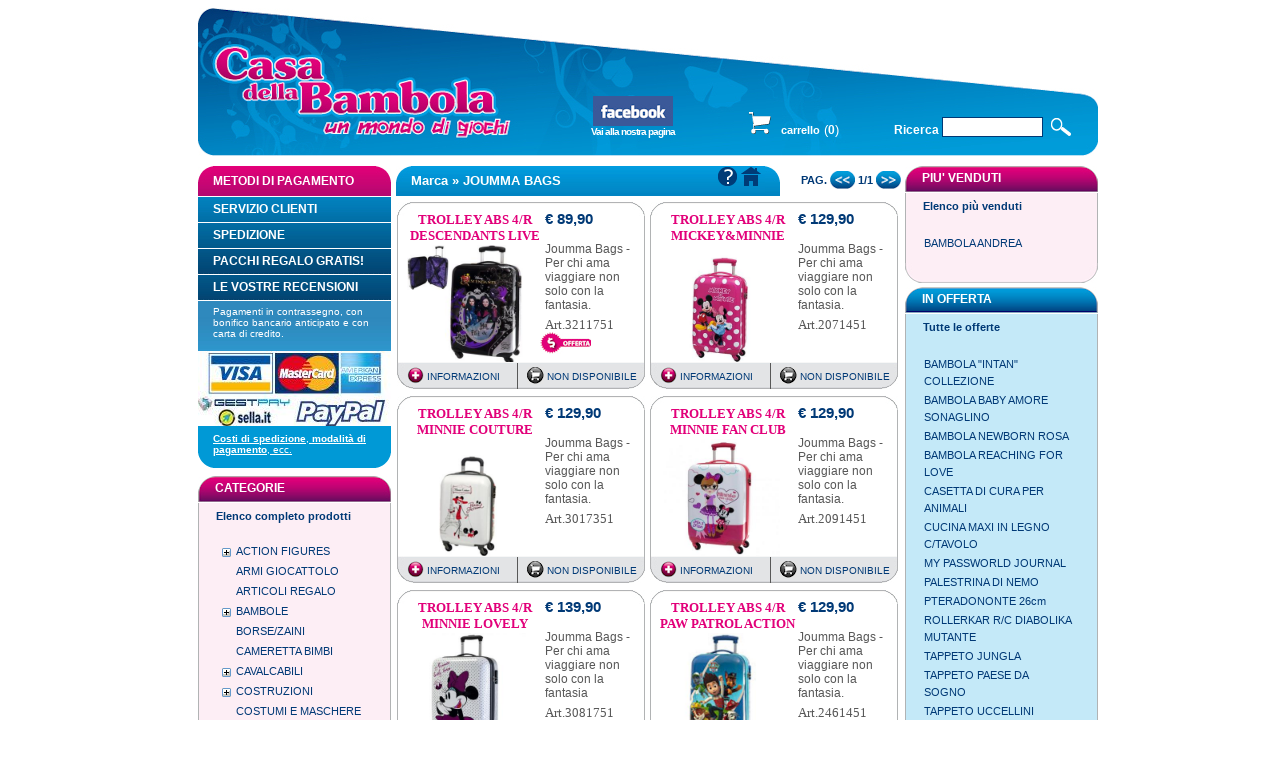

--- FILE ---
content_type: text/html; charset=utf-8
request_url: https://www.casabambola.it/Prodotti.aspx?Marca=Joumma_Bags
body_size: 189307
content:

<!DOCTYPE html PUBLIC "-//W3C//DTD XHTML 1.0 Transitional//EN" "http://www.w3.org/TR/xhtml1/DTD/xhtml1-transitional.dtd">
<html xmlns="http://www.w3.org/1999/xhtml" >
<head><link href="css/layout.css" rel="stylesheet" type="text/css" /><link href="css/stilePagina.css" rel="stylesheet" type="text/css" /><link rel="shortcut icon" href="http://www.casabambola.it/IconaCasaBambola.ico" />
    <script src="include/scriptMaster.js" type="text/javascript"></script>
    <title>
	Marca &quot;JOUMMA BAGS&quot; - CASA DELLA BAMBOLA
</title>
    <script language="javascript" type="text/javascript">
        var nomeLink = "lnkHomePage";
    </script>
    <meta name="keywords" content="Giocattoli, Casa della Bambola, Joumma Bags,Table1" /><meta name="description" content="Elenco prodotti della marca &amp;quot;JOUMMA BAGS&amp;quot; di Casa della Bambola&lt;br />" /><style type="text/css">
	.ctl00_elencoCategorie_TreeViewCategorie_0 { text-decoration:none; }
	.ctl00_elencoCategorie_TreeViewCategorie_1 { color:Fuchsia;font-weight:normal;border-style:none; }
	.ctl00_elencoCategorie_TreeViewCategorie_2 {  }

</style></head>
<body onload="assegnaClasse(nomeLink)">
    <form name="aspnetForm" method="post" action="Prodotti.aspx?Marca=Joumma_Bags" id="aspnetForm">
<div>
<input type="hidden" name="__EVENTTARGET" id="__EVENTTARGET" value="" />
<input type="hidden" name="__EVENTARGUMENT" id="__EVENTARGUMENT" value="" />
<input type="hidden" name="ctl00_elencoCategorie_TreeViewCategorie_ExpandState" id="ctl00_elencoCategorie_TreeViewCategorie_ExpandState" value="cnnnnncnnnnnnnnnnnnnnnncnnnnnnnnncnnnnnnnnnncnnnnnnnnncnnnncnnnnnncnnnnnncnnnnnnncncnnnnn" />
<input type="hidden" name="ctl00_elencoCategorie_TreeViewCategorie_SelectedNode" id="ctl00_elencoCategorie_TreeViewCategorie_SelectedNode" value="" />
<input type="hidden" name="ctl00_elencoCategorie_TreeViewCategorie_PopulateLog" id="ctl00_elencoCategorie_TreeViewCategorie_PopulateLog" value="" />
<input type="hidden" name="__VIEWSTATE" id="__VIEWSTATE" value="NIZwZXfPWHZzrUYhiv+sGABb3aTIIFl1YWyu4tnoknr4GPfu7rc+dD4Y0fUjCfIQQvhoeFqNoC970SjIly8JfTD22rcDCPxaDGdvYQnEp5JPgp0VfQMEguQpwNAZR0vd4Zb6wdfhGTs/+zWAxyGvabYzY244DoewjZaTb70+9evzMCrptUmsVRQNZC4VPyCl0sJ1r1xtbBqdha+2HSy4dPqNlkvJGBwuwu2hgtSX9MY2HzWqh0y10fluMG+FHKwj5tBvs0H8GpirsRZojD8VaigWXOfLFSJf5QR6s6zc5YtoxvUwpIfp1wCTknLy1gxU4q/W0YGj6nxc2HFlRMbkjtNiqwQgPJQ3GD+cUC8+2jCPvdrWU+qKfT9cZiBlIX/xxyMgu98ZNrcSDwc3+LaA1grhqwbzg6x+GHv0gXVOYbdRnfBxt+8rJfQ9fObk91w26KnTny4Ocds88vBlB+gsAc4qOKH0IRa4DhE3RhVGdsgui7jfBW8wRZ/r0fCH64UhhERM/R/Rit+p6sWnaCPoDbQlTEwKKGc5mM9RY6WmUzz4w4iC/ElzMeJjLO0JNUhs3hTWrBqCdC7RFHsqmalQApWJGXh/v/z7FZGdh4w31kug8MhtvP0EfnCH/8MHdzLTtiTsUHkA2M9ljYcHFTn+rvby90P1a4MekHio4EEOCi+DBO3302DyiuZYe0WFRpIK+XCVYh7SvQxfAlrXymBjWxX9kdP91Cx23+psiFOUUhYYfF27rLYzRIHCZdpX0RzcyhLI8fCsgtSp3xoSwGeGAN06igfqdh2beowPRpHmODuEt9Ifb5e3oBuvnJFtqN/GpTGhqVOybXIPeYt1m/Y1uzOmC9q3SySOO5lc0ADNAy8PTnYWk/a5/dHQQ32AZ2HFJ9NMOMRX1pdjDtJWaG3/[base64]/g95nJr18pEL0ifTPByPz9/sd7ynjS0fknwhR4eUi3sBGVPN9gHuARXCe/cDnAuOrJNXYuHrcy7pZ56/Q+D1Z8DAInfkBU4tCBPGaggwhAG09qgDZLpZ1hOHLuEnmD7u+blTrKzzkBhCwQqnlm/e9zx65T670RM7kvXuyQS7SjaVlp8iXMtKvpAxfH550JaPGcFPG256mhCmxFvP2+KxSH4QuLHe5RxYS6opSzQUvV+BBqVuDhcLgzQ5s+A+hlg3pp55DHKMf+9zXYuAAT6YlPtUTCewUn0QD4TVt8HitSRGAlFDU56hJhqXMSFAh/wi0MaCXGX7aRBGFBBePhu9sTvSyGOcI52YQmnNa83PwHbXNRYtx3fiP2UMab4zRccNkap8pCBiN9Gn7AbYJ1DXaHRkSqzzeB1buhOb9LOClIXjG6NcO6dIGVTagurwTcQJ4buZoY+JOosV714A7Wsbm60eKr1Y7tzGD6YCAyds5Rv/7dcO72cAri9udPMmKd/y6AXbjFmWCX91zwF1znhYMBwZkPJR2YzSIvjKNE/AkBZnA7NKv9ngQBQ/CGr50ORRU6RZGGWquSf5bSKGjJhH2vXq/gR6US470nz6Cj0JdvCEfP+tGhNoHGet5ntLSpwyMZKrmVfgZT8B+CQTPw/g+9lLZekZhet79X48LggNcaHq/4UTveryqYhmHXf0f2ZLvXvJGLXTxWn3JAoa9AnVuQxpl2g80EruHDrq4xY30IVfXV607T6y4igbs8lU2X60J5Ov9QSDwk4gvE29e8bKDp/9JCGP3ut4MvuvhhkXynxzWZbiseKITlFJcI7y+17XcyqdBQ3cCObfsWCiNdfVuoEDPdKT1Zm1YRyZbj/XA206fptXoWUt5f2VA7MAYLyoEegqdNzIER/0DVeQ9/lGZkLGk6hfHLX24Xhl7shntBGPhJt8jXnwgP2QRhFUL9PoJaf0UlQphMtevHaW+fA0YgTbIBJlmbux41r1lxOWhfVmQQP44lQbGP2xSuwsjZRusfomaovdFDacag5Exa0CjOcjO699vnWILvgYwy+vOht3qIAeFY3vqdRudeLMDOq7xoEwC8X+WjB/YPXTdyLouRIsysLhyRn/mqu0vCr53dkCBsgVudoiLdf3/whyc4RVNsInowYxtT+GHc0/nwAd6Ac4RKSLEj4hC/EBdDK0obbecEHneTzce+h1mgSqvLb26icReKE5E1O/bveMPc+rhpu/q7uQ0ssWqWMbOACgppJGSTQwRH743DVoWyO2dJwdQiPjCl/EWQF4GJbKD5wAjDIjSq/l90w4WRPZAvKclRs559g8EnN5OIhJ8TS+tFSA+fZerB4eeXhtnpvelzagDMyEFNDYDfC3TsPKymvNDLyyPsOLFz4s7rIv6ToB5ZrfU79kzdJHzMU41jr4FpNMdp4WAxtJdx+vjRUkjT8s/ifIOjuZAsRDRL/ifsTxnSI/3Qfmq2Q8SLjMV5tFtHKKplHrwkY3Tz4rfSvMoofhq77rlwrnRHqhnRtZDsL/Ac9HHUI6Mx0KBy92AQM5Gdcw1mdKA3yayWmyld1r+4qOS64rR1LvXs0x1eFibgb/oq5oMFu0Q5WKUQVP5RlTb1BfyRv46RmNfe/R4lkSds0o7+voRFD7Vlx7bVB+UmyfnaL8wovgSpWu+/OGHafborcbXxrRkuIInIsNUG4YWXcVKJA0RDpmvRL5B5Gi0/JxFW7LJhGdheR+28bq+GGt8fcWX6OB2GxStvkFGBGd/51n7DRYAaxMGKgkGY6NSBqse9DN3JyuD/A0EoGX2FZ9c08QRu8wwBdX9c4FK25YUO1hMPavBRuN/vxtdMnBupJjG/I9bHfhds/P46tkW8yl8MpBpq2DsUpHnWbYwvx16gNZJ/[base64]/kRHEYRS/U5+BZrUqaZk4Lsfhf1P/qPA5QBcb4GfYNtcPTjW65/pBxqdaWFM4zZUtqlFUhMo/oObEM/o2G22rJihd7joka1F484ei8SHmzWWFgeEtpHKa56lXf+t/u2pN/L/455AIgcx6iDJaUIezFhuOkx/TFxNpNGFJ/KyXI3huPTkLdI4PHTROlS03+NG7p3vZGUTN+HILXpJ7PimfflQiS+uLtxV4x4pWSwSjuG1MvcFsXo+yXVr7YkWqRlgkwfKW8vFYP80x4mxa3y8EPNtBhlxJX9m2oN3OV8o69yzlFcDN+hyo8QT3cmpivgcG23DcA02VpnSTRtNMtdTG0xG3gAXq5DssY/OttejYtI04gvBx+EUjI+LwkKZUeA1t1o+c4PB048UebkvFajpfndWHOJ6O+pbwklojjZBRfYcG9kkG/eYsVpMhJNUhQNJZUWj5ghYYVdFuXqbNBNNb4txEQUVF5u2uAqkHcAqs51NpOY6wc3d6FJfbNXQWePpTxDCgZy2WLzy9ACkvG1PY1VhGbkZQ+G2/6WPnkviAM+Q/ZijIxoqBbKxGedsu9iHXXitcVOmRZxbUF7VDF8lB/sCiDEpBS57zkYnjpfVWHY72VwHFj6hHoZM1Gk0X47H3AO6XKrquJkxUWR3JyTRJCMN7/hEVEMgosH95UV25nQWnsYyzEAkkIr5xgVdIFWr2ETtUKUcP7cDGIl3aY1LABGSzCXRoan46DH989bKKX7Y4h3235nL+6Sk2ke+o68RW2wWqX1rrDVjXay4wJEniJb7l2jH9ZqeCY2pYLDHoT/BWoL6DcpjEBnSqIsEAWSxXh2fY+HrDupbkbN64iM6ZI0VpgX+DoP4upMh/DQ0jZ3hBiodKs2fceGw9Gm2UhxNE0qheukmlGrD68bTEYUwI4zCKt25qNEtMvyThVMLsJ43CWlOLZCxZKljympOvlIHaPXk5RxD6mdJ2OvfUgNA7udyf/mYvSq8PviZoAhgld0cLPCljFXx88EOhqnafMMellIXjSIplMK1mSNjN5uG2aG7YdrPa41JnBc/[base64]/gG/2XX1crsOGd+WbG+lES1Fstw3t0BLFiWbxYzR0sTuaJBpmyn49v8u5F5gSZWOWv0oIEbfQBNSQasMB1rdk4SeDwnnI+AflVqRaULcTKiaUeKByKJNTh7wv8uSIYgZh4yMoq5eR+i/smext8Os0pjTw3pZnyBIMO1lTEcO+LCMrgE3i6fpyWwDMFrRukuvYsPckXFVoQJ+1fDcSuaPKQckFfwa+Cx2qjuZkpr1K8sq6UUTIkoqCXJmRqvQ22iK4nKtqUJN6vtm183GRgTJr5HPo4sBii4C+CR5I5iz/OVUrNSv7NpzjCPv/gYNLC9Bew1FYp8XFtzET0r/uA1oCUHQiGfdElNMtjuLP384DaJZWJTopTkTSnZB6IhM7M+NGbX2gLM9U2u2iH5SFRoUpWdkTrYEkxPuVqN7JFDYAfvKmcjjie+rVuGFv+f6fEmqv/6hLjd7440AamoNTqQTc+ozF3SYuy4e2JI+S1c5k9Q4sF2RHS+33rWSv/aXdhSSkAR74ghkqZBTNMhrhuOahsvw6plmCKLFeesehXIwP8jLFYE2zfn86/bhIm5FVNMq9c+KitVhYzOuyk+0F1uHcbgEVMa+NukXIypKjRu3XvuCpQAODi1vc4bx6nDcOEL3DrlGgf3WHKxpL6NMCOTKF30HwDn1X0rN4UUN8f+Yl7lMINTWgRImwwSRw79a6/vnenU5dEVQhGVq65AHBfTFjRYc4PCPFzINuFg+QatbL2HdnhpBuIgAeGESEtDsRPlPl4hPapo6qf9MsU+9ycbHZgPWreoXdeAmn8jt6Nj1RVEkMLqbam8+5iP5SAlG0ac4ik0la3X8Fd44Zl/LKDCqkQcrjLUujBXAHPMIUj8dcdbd2W9KtwriuLq9QjPm9jpZBidaV1pCogRVsYv1FWXzfXJchSd0+Wue0O5h3hevyyLXgmHqaJlhXNYiBCb0eSF6JEzMZ9SQVAX/EB2FpFyg7ei8k/vVUrJ0nkSo6lFQsSFAGbUoTMGFxWNUIFqC+p3xTpryOln+KUaJYa8XjcOLMt4W5nWovdF1T9s16Y0afM2PWxEW7EKNK6XkOwu2QvCMQBQO0RR/h6XaG2oKsM7cmZJLnszXk/5TGl+rzTws30+R94DKmcMm7+mitIru+MDveFzROR7uSEYr+gPqnY9w4VDje0kNaP/TprWVCHOX/aR7klMj2to8kLPUyjO4DHHpa9sq23rdXRy3FzZpfIO/yIZlPXuDoRNbjkGQtgetdZYd+Z4bFcgDsz0AQogTI/VD8fqkD2xAFNJnpIfZ3fkmfqqJsIv0ZUGdBlF7JKtxkD2/V/QxJQJgUHGYtr/5O/c88Jzi0O0ucSTlqH7ypCQ/hgojgsgwAUFWz1+Uzbmxa8fji6FTtNrAHgdEtxjITWrzvKsOnwdtLvUqgDJYFdXiqd/sdi1bzBVOrJEhLiAxQk/LOwJOCbHESx8FSoB6PMeWXAaHQ/[base64]/JGuVXP3Zz6jd1onvRFd/YJGnenTO7+2+e9JxavyClQT7UfpQvLnL/4tbP92p/T1bDvuRDOFDeG71xstzrTrwhF7NuN/S3Mb+XR9xCLEE2D1P+kOlCzBmKK1zQXIgq8UH/eWn5gViWFElg1VbvU1g7YqQ/lo2xvRiQtarH5nCJjZo8NHulYy5rEDJsmYndZ+8XdnR4+s+alB83lqunv4h2KQxrYzOLbhrku/Fm/b15QYQGMa3fnNbdq9qBv4iRkg9BKWYgKS4G7/BYu7Se0wzyDllbJDscNUm6nEBhEX/7SDKmXLi67EOhFfmH25p6EuBaB9/UWvbNOLtznQ0W29gtxP5xwUdgBiQThb8qTf2OdAfmSGuctbH00j1g02Kb6rvvOlkjTIzxHJzgvSbqYIUT0gJzEPa363syWr6IOavpmwMKZw1EvSJqxl9zuGi5VuSeYSiWk/[base64]/X5fqmGJtCgVXpbiIu87PkmbnHAEkDtL5Dk3xUpoVjaEtVAk67of776iIbmCzn/6EpgjgtmRjCMxOLQNO9QJJlaAmen3+hkEGPO9vr63iCq8lF3taKa9z4Ril9Nbo+jh5XOsMyRJ254ELecrX5+y8bIU8lHPiAKi1vGgz8i+hYKz5pZhNvoHAPgWnjZCPDJhS91je6P42MygfYOogh1qheHshVI0YF7hm+ExvSFUzA4nLfQYYmoTtsceROx/M9gK5YXqRCtHW/xPhHDCNH+75fIgRZUXiSCrRul2hPnc9TIF1P/o4k7l2LhKEWCHpKGSplFKSLFhrTV+Mp6ilW4Eh1+8fUyyp8pnP7MWRCl2K1kKTd4FqcjGupET8mTevlJycsyfyz2CzDVEqv3kOz8Rn3Ywpwp0rkwj/3BhqUfZ38X/Wi3b43HgtI965tQUPXXYLh4neJyTlmLZN/ZVYp91RinJAxJCWyqPbAsEP6jLIM+JDF1zsX18+jIIBKzxgbhnxcFy3Fli2osnH126zUEk7jjvR8llqxy9GgT/vjZX8L1C+ghRUZ40vDhY1fyqQzVVt6w9uoGKPWENsHNLvi5GoLrif221Fzwzngl/UWv83thjazynZr6dG9YswmDXbcb8LFw7uTxUzgtTz7OdLPeo0aQQg63SQ6c9BYmhBHQw+LXkBUwn4RqnbMfmS+OYzawxeZmmPPny/lf+Qsy8kSOWQgJYklGAvj0Nx7cdWBALamy3Muo464A07cXaTcm5VYoVuaLHT/6mRmNY6smleR0AlD1w1ETdz7kq91xYBCVl9o1A+/alKa1VvF+zd6Mz48kHxZxtm6iu8HASHzFIZaDTY8f59eONx1lV+iWxqeQIiSgj2GndzTUNqIBGCl7slf0z/R0PyLq9kTUSDf+w3Ptt0vlYTgI2/nKQ8sEpMDCmTqZVVCOH4sGYdk1CPqxQRcIWCtpZsclzhDCloa++PfvKufiboeddUY3N6pqZC4YPdkuEKwOy0qhOsOAKbktd3eIRTs79GhLLdokSNz8oZTu9BdyzPykOkQMyvLWfdjEO8UNg5Pg0nmpTww0IUGZqNjeHR/OQIU+IBJNUfrFieDQ1qPdx47kxeWXiuSEbhg9cjNjR27Ch4bYM+yOYoUD8pyrwRBQxTTnSKZutqRwbRCkw/+0qT8rGX7YLWja+Gh083N+9MAzAS8DTyRqce9qx1qsFGO+Drp1jBxgZDyvw40dvW4uuKY7ahzhyYV9j+Tp4mo6EjTjHBmceuIBtDsVZHzzKGLiKmS4k5GCrtIRPu9D3giyd0AbqhCrajzlZ52NuthJ5KYMANfO6qIxtsdwqe5tXNTiC7Equ/Ft3CVFtrO1O1BlK2fUW0YFQbOagKKTVrZ38j/VwR4FXf+lVxaGUm86oHo2APUWaImsNAlHlg+8Px+X7tqWvnrtKFHIBxcxH8OvW7UWGH8R5+aemN/P53SuIejN4MGQFr99cXQKQqFHRIOZdcBpUcoqpchMm1QqBFkwNhJMc/kRTGzRADOLCAWZt1hj5pgFcuJTPpHufdHD4rkgfG95ECdAZeMj6sk0Ct7J4ltv9CbrNHWxFmnb7nwAnXHqRBPZCKP0yMpKroW4znbxD8cvgsEmqzGw5Uq41tSMEP0lf0BR2xg8O7ZGx5vn+VMQhy7IHSGSch3QjkXBcNqyT86ktxCw8KVhr0PV/45pCjW60Af4HVktPjSj+zMPnBGRUCZ7ZAFiY87CLjL7FljOKO07GWGyCgvJHqH77Xb0z4QQlr2oNY/8bw5GlzQ4dJfOf1djYgsYbk2zT8tAs+n94wG9T3dQ8lATfRaHhrWtFlV7PxI600CvOEmB42TPN0NN6i5pHR55xcXYzC+PRXFAjW2VE6Hm8tT0B/LJ1zfMJow5Y82pjrRJVHYqtVPZQ1BFpCwZadi8CCbaK4U/HRDTstegjOGFgX9BS8ZySk1OyHWYJNDVUbZTzwxbuK/eCQrMXdp0wlFJoiqtpHrN8gtIV6daMEZk7qSyWkob1N0cKvZSwxmeT+TmvBwFdD8q7dVItNTw+qU+hH5q0ca6BYUna6Mfb0nfrVRoCpqFvETvyozG4rujtp5kTPK+/LyZq+3Cu1goEeV1qjVz40YHZ9JfoTlyHoxuXuXqpL/OXePJfvFftzDvn0F9GIxfyT9EBXuavUCVbjHMB/Oy4Nhwrk+gqLQic0RHwMr2aNFo87CwTlueVDAyyoWmZBQUTvb5nr/m7t1FCc3J/Kqy9wTvtz58cRacOyfu4gvWzKDVksG+eUNZt243fABIqIMQAu79KOk9ktVxSinYO/ie3/z5lnMfNBPTkLJ2/VuQuhmv0kYrF2IacaVAJfYeYv3e6hnKYTH0MAHam1fzYbTgiZJflOb/w8dmF4inpy03C8GG9jS7KGIS/oFag9v2eLoXiLF7ahdoQMs5WxzAeAaOhEI9/zAoIxPEEA6J9UfpwPEgmjVmvVwh+e9GSOd5D+7s0ieH3XoWsL4t+ViYDLySoentqCcD+peqiff1SvOk8gi7efr5oNSTzeOmILDsaNTaaW6fJMPMP5U5Mu9+zjnqVN68Q6BJuMxGx91RcKXnbSaSDfc2LWkHkCa/XIujX0ywlUYXQG/LG2tsTsyZkTucpL8En9jrqhthlX7Cvp8oC+yDDnUWtZVCTk8hb1x3ldSKrTLTzWV8JDVJP0Tz7YtKVK5CMB1FT7SnqavpnW54+JKdmgx+iOLXGtWPU7KIxWD0uNI8I2zsU908a1UpJwQ0zw2Kg7E4aj8oGIp3n51WHoaXHyquwsEd4UMvN/2APdLvXdJ0rmT0RNnGg7cnDNK3/MLM9LX/GkAU9sSCjQQ1cHU5snwv3e9n2b5YZLNHjNMN6G2f9sQIztMEPsJtsQ96iCoYb61msaXHOmHzNhv59+X7lQZbbORWDl40IU4xkR/s5FRlgIlsd5uZqhUNklgekD2s13HmuGQsHJ1nhGruis8jQHBqcB010EpgRx1b/JMSMEMzomCg1u/wJAk8Qu/XYLAACBS4nZuuAof8gAMjdOEus/zo1pJ1rPOVXBwS7V0AHELbNzOW+bdQR1nWpIESn3ODGRnaz2R3hZyklWWXV5XJMXuX621LKhp6hyjEdvXBHDG8ETtCn7kA6enItOIEKUAaETSSqYpAJoSOvOI2t8IMJnvz0QlH7lOfNe4+2Q4Hm2QY0/ILlKm9QZY1k/FEFqH7I02QWmQDWQlDwWS+byQctkFkjSBriNXvuuvrp4OhU4bBMfIJrYshJrPYvifOw7VowQWCWgQdDqV4pldIT1ei8242uY+helUZMtsbq8c37DDwnLEdKMypfFhxzA6Mwv67JmUX5wAaVT6wMKPkjmTGrcbpFr7DFJPXSVNcIqndHnRCEl7lQa1/Zes+WuVOwLl4t0nqbMPJm5cPWUdkCY7/1R02bfXwroa6VymsQdXwhjjVQ9BwK7cKlePIzu9KQbXj0VsE8z9SCC5iWilRXAyEuHr7sDlGA0/Op+UpPmwZ1MtkyJCB+tZ0f1bAKIjE4WsgZMwL/UYKNpvi1FCdycrVtMZI97hlz7FwodKjlX8G9gtvG4LjeizDeU3FERdrd8dsEoQiefjREfyziop9rmWLOVDuWX4SNZoqq8T4zYL7LZfH96M3oZrgN8bPl7e37pbunbDMJlIjhQyhKxtCS3is0xND/KaP/hGzBuaQRoK1dAGlRZC/cbq/Y43t7oakLaOkEX1JfddZ/K+ekVg0mp71Z5DnbAyVIbPLhKH6M07f6BMog45DItQHPVAeiYRyuv4iIcdXRUOVzfcqwgApB9Epsd792iFee1uSsSN10Je87Nacmqj63FaCffqVnSLq5sYT/+5uj1h8XZebc7YaxvUYJuWSzrFkiH9BeRf/BB0wT1u4NLTzk8icTTIJ15ASzmW8hqtfsHZU+iV4j22+/kmYy/Smx/g6OHlf9WGkKDK9FMCnccq1oQAbT4llPPYvEWPcbGfZyAR0JjdI7lc/unLG3E+PzkUd+2GDZwV/6aYq1XkQxgH9WB75vxDkRYgiTMU4DIDANtkWEn2eCs81+a0/EjPx7JvK04sfKx5JkQyZJw9CSQ/UMPAJyjNgGwcf1vFyyFrC2LJhSHvtB/XIjsmtUAIHtJ/HB1QXT874hCoFJ8ph2jyLplW1zSrttBCRWKvKPedUKOHJsN+1PQ2wyxvL9FS5Zn2MkV872ELNfTsDbPkV9VMnSdp9/qBAJ3TI9mZE7MqyxrHJl/M7hZCALWW1Wto3UWlMMP64KvjNkiOPzg9PF0w+dUPjUWC5+i25Ww7GoUc57xscqkQqD5UN9YrMfXvxuK6GU4fKBvj/C5D1cHYBcSKeFxyHIU6MkwhgLX8OmkdII1qzb1tuW1IMTGUKsiBnxpa5dL922bv8HOTIDOpbWSJ+jTxoTe/8DxTRDKi9KuHiPbweh4xZ0dogTwyKZWsSfxzOuVvMknZk7mHaS455bh8Tpr91/C+O1s5fqRO15V2ZcwFUW8VTsm6BZMdTuJw+3gYjHveDD8Cq3EyVXh9P5D02s5sdS/k2sGgz9N55BTBnKZ/Uw9E/e95NUw8JUuNLpVU2c4Adu5TtwRuR8HG2nyxTP6u0Yy81Adi5kFrND1DLBFCwsJqPdacGpdkHOGOKZIU8rsz2NfTw0F7F7VTzLGQcNn1plDju2TzXOZvdRSO4e/paVlFgkOaFqbyTyySPSkCZfdSrvSxUsejF4Y8y7xZ7hr3XcWa5f0BFJZEJzkLuRMifjw3ydtodo2tN/AkQzjI7dBYy2HPCKhTi2BCqSRSkGK70H+XC2M7g63gI66m9yuJlNqFfUteLc63S6hv8YY8f2l/j7/Rw0mv2PUPWvaWsjGijEOvKnKBRtagZIO019CqKw0W9d/SbVA84cVLCITfng0X3M9K1ZhLBrlmXLUUBWgVcx3zFN2yV6hIfbieuz9DrELNkRKZ9U9NJvtct59VpcEOm/[base64]/Px/gjPLEwZuOf5k5RKxEeW5rCXv5Vwr6PlsjMMz4jIyfjIb0Qy9Dca/daow0VMZKMbqBia84MK60hdorNt69aJRY3cCoWVgKcpIUu/wMhbAW+pldf07NeFvKz/nM6QdK0RW5JYh5yFHyD6Ys914zqDUD6nTwPrF2eLXIEahQfTW4uA1bQdtk8ud+0Hdy58r6hIk/H6k5Y+53bnD3NvP/7Wd4ZGXkf+BfJBhgB+vIToJsmhxVa/KFAlTxhZAMxViKrOp+FsJ0FxNcFl9Cf+u3C6NAGo0qWnAD6+s0t9VZlD+XGaX8GzXsd5ihHsO3ZyR8Z3KWhB3OJwfNmNBLPSbC2Fs+yKyRuT13w3ikMargRF9VNwSu18EPMDFdxh9IsorW6hK1GK/fc3iHZe5iQ5C/I74EgaAAoTaxEpOggGwsRo2PJRBjJgBRlO7gRUm82S4K4mZhS1UuMsLuWh4LxTXOsLyYjEeDKl2GtbSh+Z1QGnE8YcDV+PUuATksGl6rMTYTdj02iGOYGHxd+B6RrIjmYsjwLV7kQog4qz0ky0rOSGFyc5Vhng/dRyD928yTOm6hHLgDRn+R5g4FOY/IkQMwpJgjyKfC69i0DgP4MBGTpJfu2z06UgztoLEUxoXRamJaST/mew7xm/coaP3HnTXM+EPDl9xSryNb1maUqO/SJvymGS8e0CDtSX9a3XQalciegv/[base64]//[base64]/8KGEbxzyvSUoGSMXKQJy1xPxu1/88LAquHN2q/I2uvWiz8yqrd3LXpg3k/S0bSRg//ZUiU2M3AqhzGi6Kz/09AVwldlnKY4WhFhArjQTJa4z8QulrC4JejJ3ArHNE3eWlbOd3pC/IkrLewcjLqtgl8yCm9ZwgLBe2F3MAuulDoUEY/cBt3rcGY8sx5R1LNPuuPJrbc8PX9JyKrtrSb9REGlkwpmQD6IB/x3UVf5CDy6svkTZt7Qvyal5fvVjVZRpEIX+xoFFtPsoWJqre3RGILVxT+bXSaLNnO+n1fvHEZxqWqeMYVKXyU5/VQTgOEK1PA7m3eKIk5M8VMYbKboOvmzooh4qBCsoWennnRsV2CUHydyxmejEWjRZuceV+jd9UNNOsrtCLoq5Y/snRNym++0JtrsSTuqn6F2etqTc+Z9UpUjoCLDB3v9z/3f6ytjLMtFn6/JYE5+OQUKJ7MVXn7dAd41UxUi61EbYW50jJZDPGIjr207ox7okH9RudCdCROahzAxL+EKR9hAKy7Ac76xNfZYY5Hcdl5/F3aYIzt0epD6nznM6+y8LzCpEjigTi4F32sw4zrOg/PZs5YfIS7/Cm6d3zTCkUZea293tiFYOKzm2aLERD9a5sRpnn01vgxqycqIvaYWhm8p7+1f2sbk0CNXJ+Qc40QT2ZRkuu8kJovSx03kgvVElNGkziC718T5R3Avt6yyV1fV5t/ZLOECegXhapWBQUCuTJkg5sYA36A8wjAc/Q8+MC6i3fBILiBt9V+iEndcWayqKerFiuCs42DjBaVjcTd1/82qYDzMBo5Uxww3Ny+C7yTqRouT0haYrZBk7vji+SWr5iXpuIA88wkVaMlSWZbl3BwqUWjXtN7ffglzfAMdPLbQKI2kH2HVLyjyoJClvmivGbtQOZjDtiZGACADDhhmhJCAc36fsALvsGNIIaV38VocKIKzQdmt7/q8qxOgrhd2uJu6QVSAyjoNNrGUlNiDeobuhvQzPIkhydADuKkJ0p4uIBWsnTQVcjs0VK0zWU8gmO+idfK9ruYViZCnZaIRGolaajs7Mbowr7HUmHVmuFnmLeBDF9csKZ+jQ4WzY/0a4EMTltfJHOaS/EAr+yc+NT/Jz29TY9zWXu/CR7pjkFavm6eTu2SUFYy6TLdXwEjmFUQ/RtpCNiLxfXUY175w1y+A2UBJM+VmgJxHw/Fts6wjzDnrkeNawkZ/w7LLEMtJln/jOODaG4MR2gYq934woK6iN1jye7u6EBWeX0f5WFePRCBIdtA9kEjOxd3ys6Gumh3MVLzIH17PMaYIl4o7YLgMEakhQh13sf93NFgYiosrTmmhcKGXHUSgDLZsnE5b7Rxczp1o5P8j60M2V6LYoYhqC4hOrmb+T82Me7ritLdg9pUBw0v2fpWcUs0GR6ax9YjiCX/35cTdaKy7rl35T9ZNKBqHhSuGW7aeCkEJ5ABk8FbgD4UtWJW9bWj+2XLxGvnpEbzeR5vqrpc9D4IzXEtSy/Irqyy9OGhCPvPdZHUPKFF9JjYkTfrevzoKyF2Ke4b9zgzifxFNjLfovcjsBlfjDJPaqGzZqTlBoqtWR6wYzCT8dZUVvHr3Hqa6hlkFzSutaZa7keT3GTYDCx1hU/6EpBs6BPz7pCNcdxg133Ezyef2tRe5eZBrfhhknen8vdllPjm0y/[base64]/LRY6h7xmOAkSh95qlfIrnsaekP/l+9wfsfDw3inH5KW5iroiujGypPtA14tNwZfw0ai/I8FkMt3i2a5eJ4/UPCkEnlYeWDME3R+2DSpxhHGD7W0BC+3fy6xuJymHxiXHt7rygC359EhfVWqZt2j47nayc4vvCTtrw7NIIPSytQX6ArctTsb/nz9BPXhlxHPQkUH3M4C0w6fKbTQjaqBm/nqsl2ELDeMuIrJGBzacC/PJNIP5fjgg+c/MPuKOtLdG/ygwj8Jx9DTs/PCy6Kpp2okwFGQWXHFSlg2+MOZqn2E8yUnynodH7zUgZqt70TweLLf6FaxxgFhQuqvHTrVJ9m8zG/PegVsqCcWNI47l66UlDM3NKnnzdewOqpaOlak6QwhAuvG4PVS0ZU1HESnKPsN9sV78no+rFlPm74wtIT/Cejy3ASlYii6+KE3l15QQfUalCqF5ilQZcoWRKn1biEbDQ6wOHqu+rzigF2wXGLtIRZc//MQQ1f4mmMA6GlZsqRmHEWQg+ynRMdvkvFOHi46//0Otp6C/euqzZM/Ks90qrH0GS3AI7gqNKGtNjqGCI0RhWdVNs/1mXntsiMv4JF0iQFrQPkAhp+1TQmcAdhE4arkpAviBJzVxxgzaXopa0uWfv31+AMuiu4NpfXNv4OprZJ8gbtplj/C7V4UDNV1HObfqqzPchT/QtnFm3Alt+2HGDWTnwP8HiHRsSPoGthF/LTq5vnPj1tq0aBnPuuyIlKOMCGNYy3561E8jBlqJiM1rGIBQa3DzOtvFNLM3cmMzpio3s3snvqe/9Oii87PC4258Te0uv55O3F3NDKR3EsqimNaimyatAXdIg224aKguX/+IDFob5Hy2OUcN3YbAwvcumzspWd2b6VzroNpOC+n0zBp1QmFpDFD9RZNgb7geLU2PT+TZwm8x0y7E/evAvF8u0NU9l9XscRxU7gkd5CmktV8T7zhNdPzigsxZxTqveKPGlZbSVETS0pXdHlvymN1sNyp0feDPu8GFIwJSZlyA5Y5UBL/vA0Y0Ui9MgChFuqQMzBOfq6w4HMzM1kq8+mG9C7C6W6KWkWcXQ6q9lghCMoNE8NoL33epzr++IerK0H6OHPj/ELXmXWHHw3HX0oHIaD/NLkcZYYn87YGMrNwdNTz0HHQt1r8cmoIvp1IcJyoYW/BC9t1T3flZcLQcCbIMAQuqz2SrRU7dJHCbjsTodAVi4J/HSQFKwna98HPULYMytCOFLTmezY0seykENrKYuOiMAZRlbR/H84vnpT3EUgxLDHDtwkvA7EIlRz8ILPtjm3MpnC1h4BeM+Ydfs3sH9Y/[base64]/zDu1sNiWD1fHSaKrHDoc5byarknSGiUQSa4KrPRzFhWuyHwK0WaC6e1VnQXff13P16g/vG4pDqQBW6SdO5fkEj52FjPgi1+oxNhVJE8Qu+IZmI2pEdNxPYTe/+R5JC3VL+TMDaV7kWLc/p9ZuL0jII8IknKw79ENCOgFlYSzU4QoaA29kEbVetPP8FFfDwglgr8hKP8wn6Cuam95TCAfqJ3kCoKEGX6AyMdiH1u4KHks0oBiuuRgvJV4hy9jOi4uLZc93dw7MILhi/jTe9qW2cvhRH177+N6GX+hrKRH7Oais0DATcImoGrMmqGtoDvCYTkMFeVTtY0njdBlOD/rjdQsCrLwLq5ZnP2ranOo74jsZGRjnM1hGnTg2oPXShdRs+1JJAcBQeN6ARtWu+UqXD+cex/5zM9jZ4hoBwWDgekXy5GoXeGGH1Pe2ER0vf/wgIz4oNCuMZgyCe1D/Qh4wKksdTSLH/U6IInxmiD/XeLlxXf7gmBwexhHYpc/[base64]/WCa2Ha+1xKM6ctdm861yoXgFXqcuD8f0/3/i9DzDCygr6LuPXabWe2HiulhNoQs6ZeLArzRzbkAD2fMkxRG1HHKgU8eYRr8zhtYOEKOnlAeHPvrOXYZXdc+i8yJak6qETcyCvZ7a59MSpj6eMKUMEo6WJGmwoRj9GIp3PlmoX66T3onWivZLQuElXksWNAZgcJlBnr/BRyzSuH6/jXtUNTInR6hgZq1v8QKUMdzwzLrad0uoFUwP9Fz4+YY60HcZ8GwJWRFvugR1nWgIiu1fna3rXSpXsmPAaN8s5zFp//0LQSdwU5HVlJOVwE9lgCKMXHYhz66OYQvzE0gttSktORg8oKBFQmZnLJl9+hFzbjbFVO9e+wyne73KqtDqWzF33zvWrJt0VaS/ceS25217vgKVU93ApvHSlofBkjkzvTn+IZRMwgNYouVddspncJnsyMcwNIcQ1PPelDqljHtXVhNA4tmfLHNTWdH22TsBtlwysbtKeACssodPepkvHiQZA4FPYjLSgXz3umf4vlF5TikrYkxi/gUmCRr267Q+At0lMA0PDbWMIeG1aFT2PN3ZeQA+YzLftWhG/9nO9UR7T7HKeez+I7hcXq+x6sk/ouyO+YTXOmdZR1bvwCqyF+ePVHLqa8kdEeEgFuf/s+LkYqszFc8/PIH4F21iVkH38jZh8WuhianAq9Ip248yNUwgw2/h2mWmPXNfyrbZhUAlMN3YU6i1Wp1AdqmogM+uh4IN35/YWUefG02O0xdxIL1jhLn75BGxvPuIR/wkjbQ5jxjC+LXtNqVSlIcHVp7cV3XM9n3BR/y5CedIR7r6HgDg9bSMr34CHLQ9PLhEF5H8nYLmR/urTdON9HVoH5Enon33AeJ0VjU1E23OpoxS983NbX3V+CCDaj1oBrnmEl5FxqI/DltpEgW8HyyxoYcmilAb5nSmTYrDJTTGxAxQw1hfvbGrAgDMnCDkbUfxmU6azCk3vS4bNh4sVxoNBnSGXlBH3ziEi+37Pau8v5/QoR0QgkvYnAN+MjMyLiTw7ueD0arLxkcU/OwA3EUQthAMw1rKgQ7P9nGq4VvTdlx0T7T+iG0hEBoTI4CxvHnMoRenrbx1/1lOepMmHZseFaLly4738ADT9TCgop3dZdMK/JukYyRcX+A1m2yBacdol9rSz+zkWLQQnNItt0/YFLpsOS7m+zVKvc6UhnpTdtLud16YEodebmk4byiugFf04LaOENe6BtFfyOesk5sq/sGyE1Ms/mGetTZ3TONIiMN8saF5yKRtmQ7/E/af7WvSs0/eODR0TSOa+1RNsGzuGabVbwxonKneopf6PLiiRsoF0nMcCB+id6rMlmoxbJ/xdz8fJFHktVHo6UtYLKda2A6fkeKyXUUrWgAO2X5s77Qje7/zzbhhBzVcCbY4HtOxfqmCyPiNAz5GmTEb5/nbH8Ve6r2MQuczw6lk5ttTaCUkr/yzwtx5NCYqU7NK+EiSZSBdpXXbyxwRsg3nUja6EBM2CQCGTTceQCb/[base64]/F00/Yi2g5AoYMkm1/[base64]/Yj1VLY/njSoY/+dWoZpgDSA/MoqK3og/VHrfXl2HkKCjJ0UuWz6zTdGgSZUSUz5OmW2IOvfbgQLUF4QMgScbJcdm2cAT9bsCGYF3h3YRU5352y+5fH/8WW9jLCwuDwK6YIfDdt17nfkKrqpsgDSOjQSkB9abIoHemhHScBD6dZQroYFq1D1Yql2HXH1rAVaQF+pwxPPDOSfRYqxBPxAJPyp8PWsHrtJY8DGlbrl+gmsqa5chAJduimbvOyA2mOhrrsv9GdMSRhi/22CTFcS/irKj8+9f+Df0AQ6ncbUYUefUYkxE3cacFmswI8GW7qLzPPkiq+gTmTlDddIbobhS8slrQKRxItwGhoCZ/YLIMuxyT9WToHv4INyrnP8OP91/Tm2y7+kilE70L3uHC1uJ9hEZuVI7wiA5jDstxLOptm6kKPMFsv2Bmmx26e3SBOgGh2raEKhQHozRWs4AALyvTQ00B7eO7E0FeZNMW+WWKEmD49pq1C2/tMTMHgfEEc8IkOO+1VKaFPmwR9/rFXVGbcVVfpbjZBtUl4VGK5nSmbG9cB+1gWSG+iljVSpOD7y/u3Y1XD66MqFeb9PIniafYCBGoTcb0Mqcs5bJ2q5P3uHeahnFhHDixFkgohDN3ZlTcAiZ2MnMdcVMWlP/JzAU+LtLh5qjlt0ku+CciIa0djHX6N5on71mTKzWq2VnTK6vPCYCj3XGoEkYMb8eD17WK8VzfNq2JDCXFQpCe4tguHe2jLi0GhE9fljPASq2W4sq0sttsmw8Ac/NzTwRF8ddFr0n0OLh5F3JTFfr6rZWcTIfGJB2cBn4pT4vse9GY7PTDBqgRG5jOIaUvWu2/Y2iSWIoq+VjEtSo8GThJDzuJxxBx8z73f2vZBUhKGFdvPm1lIl6zIMCSIOuR2Qf7qhDW3Xlrica7u9JluiCJRc30/r6b5XA3lbS6pI3nnZoMUQMzvt6QTDq+dhdpkO/NsaYqgF1gMzoInBlar+bKK+oM4cGNSNEMtJcLNg+BuW5bUpFPi7hDg3bK9ENstddkiklQ0BO5Zh+SD3cWTTvEcE2tc/yAm89CzUXXTubsxoovgSzM4+YpjQWlkgn/SgluAR6o3jlcS4tkiSUD8yyWbUm2ipS/lZLCor0IEFnl1BlcXsnd84wdOFuH5c2BGXpjXu5baUNIEQYVR/[base64]/V/sPfTY8GRwwr43WY/I3r+5HE5yN78mr6syA++2ODJK9Y4Vqqr1IqzZVNa+7GLDCy+6uqcNcHs82xWuhc85myNcpElUU7m0F++F5pkj9sDPBUqtMF41VE0HH780IqrQuflwyj8d85q100vibDkF8HsE2Qd0Pn8KFpIjcn8qiqCezZm3ivp3P1f8UyARMCLumzCd22+/XB3HmhaU1WWLzRjMEI9ewnOAnveqSLfNJZhcmCaHIvbdPtalqFIOD8816VjrCRovxGOVpSk5xR4Yn+s/m0ksZqQ2wQhOxsyYO+6lTYT8XzqhR59+8Imyt3ol7rKOLyidBsgpmDQty0hwXj36VRWY8xxCCl3LXOM/kIMcwIwLsArliCZRPOPWOQoiCoA0t36U4oGrUK/Lws7aHPdg5CdzPvEMuSFOk7tVwqJn9deadYOsjysfktkgFnw8DufBM4G/dDlLUjAmzq+FEidBZtHJneCvUJTVcgszqqD9+//firJYsU/7BlU39TFshyzQc6DM4x926OEQZEWc26j3rUI8iGY1gFMV8eWGT1aBs2sBM/X5ErEuu4iqfC9rZZA46Fx/rfqpND31kKhZPBaOd/2lPy9GtzRYliZfgU4fUqczoAhilnintlXBephrPpJLKIflF0zbCRRcnPldK8Crv+c4Q2iNgySAKgnzlkew7KPER9ovQU6u9zYSZlS6shirPqf3IXK8RxocBSW144cQkAvteIeoLr3bHMLHb6DzG5niixGGm/S7Yam/SKGmibTTq/CUMxSvyTiykbOyU7zoaQbFH29vwZQQ8CaQ9cWvAfoTZFU5O/Rs7tAPH3YJJqGVnlJKbjt+tuDSWMJQ67e9AWCgKn/[base64]/wmCzAYnEPco+DSuDhDwX2d5TC7HEz4PH6M0VtzOuwqY/K6L0vaoKv7e6bdtMpsZHmwhCBHcnML383Qk4Pc+wF+L40fi4Rv/WmkYsUsUoCa0eNj0j74WQYNQwVi5+4P1Ur05ytWUbCRRKIvK9yxEL6S8oEfYkeiqoP8bwt3XNFMBW7JNIw9OGi7M++OBcUyZ9jjPuncR7TDfETtmSNHaykNSxVcezDjyjuijFBIztdbbTuqWDh/0PwbGQtDc+aDrL903Syeh0+4kqIfmi/Oz2GyFKJ29D4txlixNtLEuKBSBfZGI1PzQfcYdaO59blLVOrD0JxS2yHOf60VOSobwSwL/oRSzjZOd0eXTYT+Ehkkt6JLwBIx71a7KqP/cpvJQrsZ+10vv3jC0h02UTRNcFZfWdmmKfA3yLbNbiZHmwA3FFWT9RdViJ2LF5yPmQJqQ6EAgVQrXudsuu+8wWTlRtM0jNrwlEYrEHwjiO0s/SXefPrfJzxMIdWrHoomCQE/FKOJf5ZCMqcXXb6LihtqIlSdHu+yA2IGVjFadD3EqClzEu4OljafRpJWw8PhTaeRCplknf+gHj0JBg+nnPRA4efWnba3KMteT2rZNeJ+ZjYF56D1I49zJ+hhlk8IHLUWOxaYONgdCXOZzY7UznlZavd4/da4xxY3tdFzJ41CpwtPqyNBoYNbKUhtU63ftBWZWFS9Y/iHNASeXKRJme7ZfIeBMPN+s6vqirC3bxY6ulmNjesd4QplWcemJ8wUE4Kgq7brh0GwpqU1ptZFiH/Z+OVJWedliunjyQI/xTozyNIDdu34ydhP/sa07adjVGLZExN+4Wt5MN0cw66bqylBauIllvKy315wpGHjqqHUs6NmXzogQQ03Ek0RyxjXmFMjHtXbZTpq6e8dcR1Jp00sH1Ik2m/NZfPrThGbJOpnnpti33ZQ9ymD0dtI0Sv3wyRcAlCrug8HocaogzGncpOjHed96aKZEFiqnPmcGMd3pv8wnh4nvbD0vNfip9wZ24gqkTon4CMhu0zdgbxIE8XzGKBR3BdCiBSbQ6jksmKxgvpha/UFKVFdegg1uaZzci64yztDXSt0AgDGBKQ5wFrJHThmIH8RtwFPWRmt9bsK3uWvLnnUH0LEwFQH6nRTTkuwR0EcOCDiM1FDkUwcqsWqvWN0UBONoCv/HdlduQPXwIz/QZpi4QKDIMm+pGhRy8GDC/njfxVy+xdyoyoCuhHawvYmm9yB/+F2Qk5XhirycyhEtZ89JaZJ+Gv8HHkZ96BC4LngHLo+DuhSgQK/lziXQK8tz9SyDDFm8R3SBUnVbnkTEgm1to462fVq26bNTBxBjGq5cUdoLld7HnkSwPUBrJy/pMhpnzG1ySxx1CRX11PNXDIbMzRo7rln3bjBoL6ZuOkjcjrqqC70XXfp6ZcSgIAmB3M8xU5JDAUTi/Uk+9AkIi82uNXI7l7svqtOwRg0+7YPxWai7AlAKu/iLPGagqxGs+vkQHrRH/SuKWY0Ia3lfo9GuhiMOCckFQmFDXQtdnJTWL0boh3T00zUEqJKSMFz7qO1kW2rnj8x60w9/DqbjUQgZzkYyPwcC60VkJzP8lZi0YxtxOYGMkrqJIdKU/n2I4kRKqFcTyAtcrTvcUFSmN6/M2zRlo81WDjhqRk6tTTi7+KEu3PhRQ0ueaWOj0eojcu0tp1DDUVh+pDYpbT/GxUMgWuIn0s5WGp9ugRDMLWUcFtnrIlqxNn+/FiJL/8DokAc7AgD4dGnWqhGLNS4BzZSFmZfky9dV0S0k508XhbGYVrg+S7e+bzFAmSRelNTC4zKBIA8BQbB8MPhs1jjRjobeNS1CZ0gxGj4uXDcOMmS+NUM/XhDNHKOZb8BinmgiUFBSfOOAFpNaPivf4ekRCUfxmhaP73NmMNeesAofg/sC8f3Tvz6RNKrVSSRS8kMqhquaet83C/a/TAvSMbPleqgH0J0ZyjzQ6NHt/wih6NIE7PpWln/544FcRa79dS0mgImSiTmRNsNc2a//X0qDG9aliFsghJv2eoEdGEM/EdeQHAKBsdZSY8ReXe8NDykPfZuU2Q+qAZ5dCJh49OJV2f1oqd/jUjT3zf0k0YZkOQ7Y1FjyXL9ftU2oQLx0GaNp2SDcYWTRXclBhbRvB+Jjop/4KK6ehWSKEIAD5wCU/ToAuYuNBpTWWUNMSBA2pjdniFTBaCoDkz+wgtOc/ssZMdKJ4i1a+F8gjZHoYcWmSxq4pSlPhgBA8aND0PCqaJn5CtaDSCSZFu3URMvF3YwNVKYJ77/FWVMiEQ762n70zkn4GBuhYiwRRetGRMl75GTiFrOI7csKpfIfLoeXYbYXePrkpZjJeK0AiGgwXfmdGs1VpWQfDbbBKSeqf6LQ8B9hdDGptMRADCpQcPBfyAlZDm1kbsx6wokhETW4y4/7U5OcsydDKGb6Md2s7AcNHlLLP9j2fWBeuDUYUr/b6zM+WYRcrxZRCtXGUG0ui0vfefs/9SgUFSjbmY3aaSwtvMlcX1oMTkflpOXv1oPEgR8FRB6+RqEsnJogs2oyi/wFfV8OD1D3TtQVaFMgjTlfKKA7/gpE7UKFZx15pqoZF9Qm4/PC8ixQr6GFl4zr7MtsuWDT2hr00RiqCG85goZv/nbQ8qkKaOl61KZuSTE4Ziz3lU3pE++lcs5Gi4Md25DLQQg4hik67x4MGxgCOEQuPb4jAJd+RK87+lzO85OcHh96Y1PYiOsrJ/7APXyiTGUdcHpWiiaUnuVa3eoDq02GGld9EGL5sd/cFmWNAWRyYg0J1g8H72hjNcoE9J/nHEh7qXq8QYY+yM/WlJHP5BoH17a3hQ0eO0i/2zg30hA1yk1mWUUrsqWENbiHgdkkYT+Sg4BTGwIY3b0HlbulzvomsCEQuZYv2LyEQRqDPiVP9a4+JQZdjElTmka25maJ4m1E6DnKnuIo5jUg3i7l59hwU9mqj5gAZV1lS4isUq73Lkt5U45RoUN1u+ZomU7hUDz2DFkOhYIi3cch63bqL7T1GeaUc6t1dx/2mkFqgcL3pOCyqENYytxn5opv4djFUTppz3SVy8U/lHKWhjgGTLZv5373H/exHqxFvNx5+5h6ndiOdw1lPxpfP7+HpCfmkjP8Z9EcLMEvslA2JUKwGyud63qwOAXXBxjh01FPNY4CcxBwJ17vrTWWeNhFo9WfbEZdLMu8GaksIzAlgJvGFjcbO78K6DYYwmje6oUVtD/5Gb6XG5+EhELyv3ytbgrBKP3Iwp/CvNQyKTIH5KMMwa6jDY7YUH6ipajb672dVTWCjjr1868nEcx4g3hFjIyaHFbxEr+VCWikjk/p9PSQVfAGik7T0m81pJTXjGMId6ok+Kuhq5Tm8tl3nh6Wqru6ovebt0J1hFlSecHhbaHNMcOXc0+8/WQoS4vhlVOtYVj7o1AD1x1xxm6EALppiM9fu0XwrPEXeAYAW/rKijF8NyOsKmJoXVTTFR9rxPfNl/0EBpGscIJISmixz2oi0Y9aFMGUfafHGAQGXZReKM+nxL7XY5dP7lRPo6E+Ik5kcmyfxQOWpe1VqZorJFGKfhjdmaJsFQxGV6eLoGRJXUu9FG7TAwdSsLNNFxGSerNJz1Ypl1RiDdgw3oWY2dPX1YRNoJWCSAGlqigU4N2xBEhC3ozmHSRfZ/gfsbbL652GJblbMsciXDZ9yw3X6Sex30B6Pd6zaZs9V6o/SM4ydEC1oqtrgrlJyvI3IL1hkOz16nMl/hJHAkTufw9wSczKMgdmdwJp3zGTvezrWwn1Kjnc2Sfq4FoyCfXm8GqdEPQWq6rBlPsr7wAXSP+cQNc4oFXGlPpLJEfrsLokZRitHrLaavMxBM68lbgRb3Qj62oICkPsipe3VI9K1h8Jwmqx8NAXqfZrpdt/z73vqQ0/5LQzN3eI2oKpxCrXFkNSgc/[base64]/OHupD08HQqviKZhzMEFzhrPLyytiZ296KsH9+ncmxEr+eJRxv16QRfJy99NC4Ro9joiRHRg5tzSNnC3VBHyRJ/BWZshFsoYpT7m8kbxObQSh5n7e91cwCSdhveu/Qkt/[base64]/0za2+0vsozSeB6l3+SXqsk0RWui/fTyA4T+slQRu/YP10s5b18kmdlSIFUmHnXpeVahdcS1ItcgHw5AvDwDFmXdGkYrq3oURr26O9HAIP20O7vRGiZoHojc167q+Zeqaawdf9JEDE6ZAmnKAQjFgaky59dZJMj6/3Wy1Ag6RlAqtC6o2ZZtfMOBRHKX/dj3KDsgk5Yqf8YHQM870/b9eqqz16kBtUNN2PV+yUwe7AulwLR+rJQnRCFFZcn2dnuImgX+0qrmpxmUSgWvi1Weu1FecoR7op7xA3zr9Ppa9/XTl82mecfKSvzdpRYgc07tuoqgeyig32IY9lTDEqf6GRMocXYhiotehI1Ltis/t69ZyHHeEcVitRYdJj2NwLQYLxY84AM4H9bhZfQEGqZiZGpRZ/n4QCsR647zj3LMbK5mDzAjcSbVQ4ilpgMSEP1LNTDtGF0zgwMp1x2X4YzHdMmKWOWeSbBgvog1b+ZUVCJf99NnQvh1ZvQagNB0vqPQmmBShv6FuTfLON/VNUoTl7d8hOwctXAjPPUuI1KkHtOa/[base64]/sm+a+wni+78n7LbtNtcBnigee5K1WQhd+kFPeHps5G3v8/uungGfv7CvJNE4KZvWf6snCD1LqJx7XX8shccOTOS9vDUQSc2RaYBPYAPrABLH40eQWZvZqoBXZPL7TZSftPCm4oofPkqbq3lIVQqh2iIbXYsLHG/zx4Et5uOGlHN1wDbEu0HNgUGbOE4FSCyNb/8JUwuL0BuEpW/oFCP8XSEJACa/MxjmK5Log5M6LNAJH7+29feYLEmSqHD1SVJjs927b2l1gBazZNszk6tf2gE5MXGhbyjXAAF1qTyhQw5Ql7VP3rp336P+YkzNDoCoLuG8Y6NK1Cp1208sqSLW09fXDI74Ftg5TS30MhBfw5XpMvhXymCDW6nBs0DM5m/IUqS+mYETqC60MFWTTXGq9fvbi4gfhDCvM8T0YLOihhKp8czYd3z1VOrMIbbyoraT/m5WT1pEiFaW/[base64]/5cZ7nW230dXnZoJ/YD/vmV91ZaBocG1vcIsHcwjxJueuY/aEZJzHcR98Frxkmf2mbSzEou1IA1a3+BmGgZegTKP8fqbAfDwFRpRC/FDm2uaH9tGCFVKI1y6gPicsy8Cw9VkuJ/o4/kvVHVWKon/xMpO3cuPf+gSR1Yq6Y4z59y73R1ifAdWaXMM9uvXtt7bFf0sKWLK2P/fJqRaMmlqnPi8alEWS0OsnEMIWnuChve1if6Cd1q5aN8rpE1oq6tjEYbtey9pYGa/HpJSbNRKIAhlrC43ZBuv8DhbVxharxgGt3TPksfZV/7e1JFsUH/IJ9p7GHrOMvYjPsKVt5z4AmS+ijp2+ItJHNsvZI/Tts6yKuG3U8OezZ2M4YxR5F1jFbLfkXFg+Y4IUgIexiOL+kBWjxW3b/4Knrx3V5b/7zeuSDDk2yCXAbdWtF5n79WcIexUtxcPf0k/[base64]/12l2LhKpmgsSlBaS7vIgF+x3emq8HhZPSqg5t6aHkdc6Csky9gsJ7/Tuy4JBS0s0pfPerXNSzNjH00/XE2Paja7IbVOXX0oU0Di0+3FOIpC0oabEXKa0cE0kcx9XDbfVq8RVyTcYJlX4Bw4+ZcXaaFr0qUcdt5sS0PYA2P+2VG6sbINwQl34yIWOpfQeq624yr4x849cebPIKVI0EepZ1dqej1fdtcpZL5+pjmW+QMhOUAv5OAj891qSJA8HDltMMA2fj0b02sWmO8rt0pxT/32KsLvD64RtYxxcIY61M2OF+FyhL7C55BaENCOeNeGXVpe+p+7GxfxQOh+X4aNgS2nw96SDOb7G/vdBc/lFt6hYE+mIikPCP1dKC0T/OKlFlo+tWEZS5yboOOcOnciWQLWgDBb0JTMGHBnMuESw6nRXJPOvfU6KCMK9LDCheqbeev7G+lvBU+ssY9+DqXpo6W7IyLV/kq80DH1lvFIB2UUjlyvjmhBeXm/felJsYE3fagen+Jz3b55qF+qkFm8ia5k9iuro9chR28/FMXXksV95o9cMEMxlY/kKWLAjwe8j6DLTeI6gOYAYYdhtrw24CY2l4hnFPcNIgORzhEX1xwlYxlxuWVCs3o7Xl9H2E2oOFPWvq+BxE1T9S2YfRrKQJAKheGIXET2YncHXiu7S5sFtPgOZ/ZeslVRuUjmJh805jXlv6Lhi+BBpvGyWIyWe171yYXhkAMJ735NvjN0d8JekDXpq5cdEKJ/lpeGi3nXqBadrQalbD+919TojCryW/IPiXVqjO2zj+nZdurqF8A5kVLesTIPfraaHlteriAVVrpfC2Qmm9/C2Rg5dSsQGzKGClrqC4zzc7OA8vLZsRxQLNt3IWjQirrOi6LyAtT+YSCSduUocUBj3Dl8bFkYPurfMyXvqnrkFjCOqbB7F5Mi8NrqgGOz+AX6cwv7O0RdOWZM53lh1J7K5mN6O0haGgE/XTNqvPVyajMkBDCIWPaPNqWBj0IzMknxYjB0tCdDitbqnF5L5f3nt+YyJTOO5dNJ5LliyPWcxHtGnWDlMJEHtE9g1jWV9StnlIwt5xhc1QpsHjVpd+JW8bkhCBn3uIOavXS8o/atevBQqUU8QFqmfhXnXe+/dOlLwGzoVtkrP11P7iAMMQZ2ObcMjWdYnN+CjhCGsq59mmT+/OcpPV0oVjiv/VDI5hnSuxom9C64pSE/ewQ2b4MU/L88/E63SCcA9RrzzowIvfP8E23M7yysWxbgzk5m9ZJUD8Psv07HAs/xn8dkwZ5P3XbRt5Pbw0NtvdTSFd9L5WnolnX4b1ypMtcCJS9V9TWPxyPeEEX9ZISVode0wHAjr7eEGUgiL/UBYfSymlXRlDaxwMUAHsd+JyF9J9mzwqHUAfhFXLPdUE/V39TukG8WxYAjR5UBA9E7IW8jI8yr4Jsolw0uT2DDT1h1FyBFOHxvcW/nBF+pzJOQfxd/jskk0I48TcBOaM4ZIVobvcQVUh7V7S/SgV9WPt3VrXbbjTiSBmeJXRuxTnUohLq5aUCFHSEQR2FnAy/IObtQMlnB46Gj9ct2Ivy0iQhe8MQyvhq1hYlicVQX0rCj7CjqYrazqzhTHYJNpS2MzZph/WOKz2hJcl1FENyajfU68s4AGldAL1t5yZL4RE7uTPdZZLrCH1N7OQUVWAD+beWHtI6VMhKKGPJQMMyIzYwspUWH/z+dFm/oi31G2v8h1Xxzba357FF37K1X/TdMXX/JySaz6ccGmOLImsWqSOp4V94teoJMwafGWjS97ZkeG/[base64]/eTVWNs2ID5zKTN+VG2Enx1AHp5V6wbdUgESVTCEjaR574Oog1k5DetlMA4bfK96uWWmgaok6C2rtjCOpnMC96msbu+ndkyBbtnFUAHT+IfsqP+Ie9XJ1Npp/VCpHgvEy4403UiAs2gPpckBzyiGIj8+J+IuXfXDP/2GoHyZiSgB6ZbOP09XbWA8PRwjUnmLU2IoGt19ZC2a21Pq28mwRLyvkuGBkAhFHeckNYfbBw9PyTPk1ncvPI4AkP/W1+V1aLIpL+dEFCuE0lmHeBjzCPkh/3NFzWMOUnvIIVJMuIYjaK2YjcAmU4IuY22T7ZqADILf6/1kI97mbiSzymTm7/QSwglcdliccgKoJdjudcxsbTdVCVvxUSlzmfy0+2HlZh4dhzKtGfxcFc9HE7JR/eGqEvgP7kLMWMhIFEFtXprJb4aa3cvjmHf1E3XJif8RPh4Fw4gcJPQRd7PS8RCHH7CEaLguer//QB6hf+n36HtBRdrqgihrUV1RIfWwib5U5bi7/HtosoE++T8hnBvF0XQGPGpd0kIRFCO8xDfa2YtRyZRKh2/p608WE8TNU2rHCai/JZJ3VdYVN1gUdPL+ep5zjOjZuVMTQYszwUNhoS70jf0q8RUi/GcwdHm98UyTNRxQzbVdD7CDidMw+eGhzKvq3T0MKzj+U8VppNktRm5xrhgxCQgmE2+ZSz5Gcz06/GpAp4Ql7vuXhD2g++yN5PLrKc4o5gLkk7X3FsH5Z+xyGgyKvMEYQyz/xoP+W7hhCWnb/B2o+hPHAyL7MM+IVw/V8zDZNDFESJbFmsuDi3TPI1P3xg30WJQtwZgUdXjDHQkXLu8Uv5Jx282BGjFqwOYrWi4h4cB/VOgP55JqpJf9z+zM+drS0sigxVnbGvUYFZReDAE9evDrlOxaXogb879gEj545ihbLsTiHfqKG+724GvGbDIcEXODIj+YRO8VojpBSNXRLX35A2R8Rj2bzUox2nIA/WCYOzQVVxPklDMg8UtUCB1ghs4LNSgGlbnaL9iSh+ghvo01y5/uepIva4gCWKYhkaNyV5bUnJawvn7eNSUksiHN2yXhxirZJ51y7IAf/bHh058MIlj0eQeqt9Uwk3gd7J2W0NHn+2Te/LZxfuqG6ZIXDB0FLh3N0EqZRJCfiGuuP8ixnVM7jmHZuEhyxPjG/Mm7KW5Gccp3+v6K8bPK59vLxaWtbg4Rqp6ipAi9azQyI6JXlKIPmQgkvxg4jfcdsPZ/GMXtw2olUdjtOj56RGFS+EwKYe4U7iotPuO5iQJyGxGZpek0JeSmvnDKqjQEkE2hpTbQUmaSNUDInjEX9sue6zLqGgByzgWtKxtO8NiCP9DlS4wNKs+G/OJUA1aNSrNycPNM52rwvRzxwc7O0sJJTaXlCJIp56PzMdYP0mBXkB8Jdc8qSTLb9ir+oQVA/[base64]/W0maXvsOF8RcW54x2j81DbGMlnZQapQT4e44TOonlqHJmrFYOhnyzpy+ReY6JRdATwgh+IyP9/1/[base64]/gut1Ks4wBLGGRFuyxGxlu4y8L2RayI3SnJiGL10px663R6WV5b6OvshCO5oVQ4uns2aoIZKQcy9qfEeOdehWPtAv/yyIkMa3QjFD7HWcCUwi7RG7y+vkITViEVTx3A60C3GZ//LUFvPqeVKX6O5EY/24Synbq2ISQRKE2XBkh+cd8uRiaquTm6zDctTY5BOlGEAj8joASPwx8o5SaNN6QSK4hw0/7KujJfGYpLZ3TLx30pEEeY/b3fUPbkDdsPXAvF888ilBFUp0qYzRP6hsyWB5/4gMTJDF38jbobJf41buTCcdW6WX+goOWF1VUfl0f/Tiy2W/6ZTJBiBKOzgpTkmmFbAg6uYcYuIOy+7Jtrhn7CDi7OYLDjSNZTS078HGSImwi9bNdYUcCUMIfu4TjsDa5LnoeIdZAGLwAwpeJkbKV4SKJI64bpnAReknjpAu9qjl6lO5JLGZlGHv2+sb4EdUzkBELf9ulGE5J2ck3ZUd/3MXOUWgKGeXJo1DvlXIqJSm1iwR+QfhzW4wI+i0H50+ZzIF26r4YYuFuDCP2opI47aQ6Vw1c7AoTah0AZDYfuwuCGprhlNjmyX/WNaw/jPn8W6eyoYFwHc2vRII1hPGEsu6h1stMQw134BQ3nBrXgsnllDTNijLtf01RrP5cLs2HBEWhS7Aoyum4Z1MIIIOGzl4p/qnmNiJJ+qYfsJqJ4FNDSP2yXQTwcnFxTI95z04ZY6/31spOPW8nngDf+tT7GRQytGZ+gOIK957yy38SVlRrBdGzEUpe03wxu55J1fGj+nu1jQbxmGtUmkFYBUnz9StVTquRtlNQGFoGM/[base64]/IYZbTMiwttdZ/7kSNDygEFvaymRmBRYVfE4Sdq4hTDl" />
</div>

<script type="text/javascript">
//<![CDATA[
var theForm = document.forms['aspnetForm'];
if (!theForm) {
    theForm = document.aspnetForm;
}
function __doPostBack(eventTarget, eventArgument) {
    if (!theForm.onsubmit || (theForm.onsubmit() != false)) {
        theForm.__EVENTTARGET.value = eventTarget;
        theForm.__EVENTARGUMENT.value = eventArgument;
        theForm.submit();
    }
}
//]]>
</script>


<script src="/WebResource.axd?d=Ig7ihdSfmluQDOslZpk3aagX9ykaIYxB6uEWvxDr7s1GdeXHhwTXwfks7dVd25SkxshlP90tAeZjAUlL_J3v_jsm2sE1&amp;t=638313968380000000" type="text/javascript"></script>


<script src="/ScriptResource.axd?d=wFRQIy-32-7gsVAZJhuRNGwEZ8B0iLwPTO6StsW6EU7h67YO1zC87mZXnxY1-5Pmftntz2WPq8ghNnIP017s0aQc-pl8g9pSMTcXp2L6aLxNoATY2DWzycXBkpYGjO_JOjLDJA2&amp;t=ffffffffce6d582c" type="text/javascript"></script>
<script type="text/javascript">
//<![CDATA[

    function TreeView_PopulateNodeDoCallBack(context,param) {
        WebForm_DoCallback(context.data.treeViewID,param,TreeView_ProcessNodeData,context,TreeView_ProcessNodeData,false);
    }
var ctl00_elencoCategorie_TreeViewCategorie_Data = null;//]]>
</script>

<script src="/ScriptResource.axd?d=q5HmIDEEiVq6Q0OPcUM9Zia3YuigypGQOXkUyo1obTDxZGBH_7AYNqirIJ_HIVnOB5nQhrWCdqL4Uc3dNbiEvBojPxUiCuZi1PWdFUBU8rJnyfXz8jkoVnxQFBKD7FTIc_qvbZLJt6YxzU70SV7MMYImw9B-q7F4h_gdEUiWVYUNoQE90&amp;t=ffffffffa50b82b2" type="text/javascript"></script>
<script type="text/javascript">
//<![CDATA[
if (typeof(Sys) === 'undefined') throw new Error('ASP.NET Ajax client-side framework failed to load.');
//]]>
</script>

<script src="/ScriptResource.axd?d=BUGZvZ7tzAcZgyk0su7CEMG8ts3SERr8wuivhEtfdKLjOkiq0j-PetJEFcDk03haNAxxEPe4IXNDoC-X4dnYNulGnhdjxYpqFvveFKQd-fBy5sONGIRsGqjfP6zl8Ex3SvOhiIZ9HAVG838Wx8iLYD_YIfBjekDy6VWChPEV1N_XA-Bm0&amp;t=ffffffffa50b82b2" type="text/javascript"></script>
<div>

	<input type="hidden" name="__VIEWSTATEGENERATOR" id="__VIEWSTATEGENERATOR" value="765F2682" />
	<input type="hidden" name="__VIEWSTATEENCRYPTED" id="__VIEWSTATEENCRYPTED" value="" />
	<input type="hidden" name="__PREVIOUSPAGE" id="__PREVIOUSPAGE" value="PFUMesrtDVAMW_8hJukJcYndBAAos2zdGPT_0OHL8SSLYDyFdpJUk1YbVPzMnfXg6S2zDPrOFmRAJj9dzANbfEi1YWE1" />
</div>
        <script type="text/javascript">
//<![CDATA[
Sys.WebForms.PageRequestManager._initialize('ctl00$ScriptManager1', document.getElementById('aspnetForm'));
Sys.WebForms.PageRequestManager.getInstance()._updateControls([], [], [], 90);
//]]>
</script>

        <div id="contenitorePrincipale">
            <!-- Intestazione pagina -->
            <div id="intestazionePagina">
                <div id="logoAzienda">
                    <a href="http://www.casabambola.it" lang="it" title="Casa della Bambola - Un mondo di giochi">
                        <img class="imgLogo" src="images/CasaDellaBambola.png" alt="Casa della Bambola - Un mondo di giochi"/>
                    </a>
                </div>
                <div id="tipoPagamento"> 
                    <!--Casa della Bambola: UN MONDO DI GIOCHI-->
                </div>
                <div id="tastoFacebook">
                    <a href="http://www.facebook.com/pages/Casa-della-Bambola/235682916487164" target="_blank" class="linkFacebook" style="color:White" title="Vai alla pagina Facebook di Casa della Bambola">
                    <img class="imgFacebook" src="images/LogoFacebook.jpg" alt="Vai alla pagina Facebook di Casa della Bambola"/><br />
                    Vai alla nostra pagina</a>
                </div>
                <div id="richiamaCarrello">
                    <input type="image" name="ctl00$imgBtnCarrello" id="ctl00_imgBtnCarrello" title="Visualizza dettagli carrello acquisti" src="images/CarrelloAcquisti.png" style="border-style:None;border-width:0px;" />
                    &nbsp;<a id="ctl00_lnkBtnCarrello" title="Visualizza dettagli carrello acquisti" class="btnCarrello" href="javascript:__doPostBack('ctl00$lnkBtnCarrello','')" style="color:White;">carrello</a>&nbsp;(<a id="ctl00_lnkBtnQtaCarrello" title="Visualizza dettagli carrello acquisti" class="btnQtaCarrello" href="javascript:__doPostBack('ctl00$lnkBtnQtaCarrello','')" style="color:White;">0</a>)
                </div>
                <div id="divRicerca">
                    <span style="vertical-align:bottom">Ricerca</span>
                    <input name="ctl00$txtRicerca" type="text" id="ctl00_txtRicerca" title="Inserisci qui il testo da ricercare" style="border-color:#003976;border-width:1px;border-style:Solid;height:16px;width:95px;vertical-align:bottom" />
                    &nbsp;<input type="image" name="ctl00$imgBtnRicerca" id="ctl00_imgBtnRicerca" title="Avvia la ricerca" src="images/LenteRicerca.png" style="border-width:0px;vertical-align:bottom" />
                </div>
                
            </div>
            <!-- Contenitore Vetrina immagini/Flash -->
            <!--<div id="divVetrina" style="position:relative;">-->
                <!-- <img src="images/BannerVetrina.jpg" alt="" style="height:240px;width:900px;"/>-->
                <!--<div style="display:block; width:703px; height:240px; padding:0px; margin:0px;" id="boxVetrina"></div>
                <script type="text/javascript" src="./js/swfobject.js"></script>
                <script type="text/javascript">
                    //var so = new SWFObject("Banner.swf", "Banner", "703", "240", "7", "#ffffff");
                    //so.addParam("wmode", "transparent");
                    //so.write("boxVetrina");
                </script>
                
                <div style="height:10px;"></div>
            </div>-->
            <div style="height:10px;"></div>
            <!--<div style="position:relative;color:#053f7b;text-align:center;top:-150px;font-weight:bold;height:25px;width:100%;line-height:25;font-family:Arial;">ATTENZIONE! GARANTIAMO L'ARRIVO PER NATALE DEI SOLI PACCHI SPEDITI ENTRO IL 20 DICEMBRE.</div> -->
            <div id="contenitoreBox">
                <!-- COLONNA SX -->
                <div id="ColonnaSx">
                    <!-- NUOVA VETRINA -->
                    
<!--<link href="css/stilePagina.css" rel="stylesheet" type="text/css" />-->
<script src="include/scriptMaster.js" type="text/javascript" language="jscript"></script>
<div style="width:193px;max-width:193;overflow:hidden;">
    <div id="etichettaInfo01" class="intestazioneBoxInfo01" onclick="selezionaScheda(1);" onmouseover="sopraScheda(1);" onmouseout="fuoriScheda(1);" >
        METODI DI PAGAMENTO
        <div id="angoloAltoSxInfo" class="intestazioneBoxSxInfoSup"></div>
        <div id="angoloAltoDxInfo" class="intestazioneBoxDxInfoSup"></div>
    </div>  
    <div id="etichettaInfo02" class="intestazioneBoxInfoMediano intestazioneBoxInfo02" onclick="selezionaScheda(2);" onmouseover="sopraScheda(2);" onmouseout="fuoriScheda(2);">
        SERVIZIO CLIENTI TELEFONICO
    </div>  
    <div id="etichettaInfo03" class="intestazioneBoxInfoMediano intestazioneBoxInfo03" onclick="selezionaScheda(3);" onmouseover="sopraScheda(3);" onmouseout="fuoriScheda(3);">
        SPEDIZIONE
    </div>  
    <div id="etichettaInfo04" class="intestazioneBoxInfoMediano intestazioneBoxInfo04" onclick="selezionaScheda(4);" onmouseover="sopraScheda(4);" onmouseout="fuoriScheda(4);">
        PACCHI REGALO GRATIS!
    </div>
    <div id="etichettaInfo05" class="intestazioneBoxInfoMediano intestazioneBoxInfo04" onclick="selezionaScheda(5);" onmouseover="sopraScheda(5);" onmouseout="fuoriScheda(5);">
        LE VOSTRE RECENSIONI
    </div>  
    <div id="contenitoreRiquadriInfo">
        <!-- PRIMO RIQUADRO: metodi di pagamento -->
        <div id="riquadroInfo01" class="riquadriInfoPart" style="visibility:hidden;">
            <!-- Primo blocco -->
            <div class="BoxInfoAlto" style="height:40px;padding-top:5px;padding-bottom:5px;">
                Pagamenti in contrassegno, con bonifico bancario anticipato e con carta di credito.
            </div> 
            <!-- Secondo blocco (sfondo bianco) -->
            <div class="immagineInfo" style="height:78px;">
                <img src="/images/CartaCredito05.jpg" alt="Metodo di pagamento sicuro con GestPay di Banca Sella e Pay Pal" style="border:none;"/>
            </div> 
            <!-- -->
            <div class="piePaginaBoxInfo" style="height:25px;">
                <a style="color:White;text-decoration:'underline';" href="Informazioni.aspx" lang="it" title="Vai alla pagina con le informazioni sui costi di spedizione, le spese di trasporto, ecc.">
                    <u><strong>Costi di spedizione</strong>, <strong>modalit&agrave; di pagamento</strong>, ecc.</u>
                </a>
                <div class="piePaginaBoxSxInfo"></div>
                <div class="piePaginaBoxDxInfo"></div>
            </div>
        </div>
        <!-- SECONDO RIQUADRO: Servizio clienti telefonico -->
        <div id="riquadroInfo02" class="riquadriInfoPart" style="visibility:hidden;">
            <!-- Primo blocco -->
            <div class="BoxInfoAlto" style="height:18px;font-size:11px;">
                Servizio clienti anche telefonico!
            </div> 
            <!-- Secondo blocco (sfondo bianco) -->
            <div class="immagineInfo">
                <img src="/images/ServizioClientiTelefonico.jpg" alt="Metodo di pagamento sicuro con Pay Pal" style="border:none;"/>
            </div> 
            <!-- -->
            <div class="piePaginaBoxInfo" style="height:38px;">
                Orario: 9:30-12 / 15:30 - 18:00<br />
                Tutti i giorni da lunedì a venerdì.
                <div class="piePaginaBoxSxInfo"></div>
                <div class="piePaginaBoxDxInfo"></div>
            </div>
        </div>
        <!-- TERZO RIQUADRO: spedizione pacchi SDA -->
        <div id="riquadroInfo03" class="riquadriInfoPart" style="visibility:hidden;">
            <!-- Primo blocco -->
            <div class="BoxInfoAlto" style="height:59px;">
                <h4 style="font-size:9px;margin-bottom:2px;">Trasporto pacchi tramite corriere SDA Express. Consegna in tutta Italia, isole comprese.<br />
                                Sovrapprezzo sulla tariffa base per volumi oltre una certa soglia.</h4>
            </div> 
            <!-- Secondo blocco (sfondo bianco) -->
            <div class="immagineInfo">
                <img src="/images/TrasportiSDA.jpg" alt="Trasporto pacchi tramite corriere SDA Express" style="border:none;"/>
            </div> 
            <!-- -->
            <div class="piePaginaBoxInfo" style="height:25px;">
                <a style="color:White;text-decoration:'underline';" href="Informazioni.aspx" lang="it" title="Vai alla pagina con le informazioni sui costi di spedizione, le spese di trasporto, ecc.">
					<u><strong>Costi di spedizione</strong>, <strong>modalit&agrave; di pagamento</strong>, ecc.</u>
			    </a>
                <div class="piePaginaBoxSxInfo"></div>
                <div class="piePaginaBoxDxInfo"></div>
            </div>
        </div>
        <!-- QUARTO RIQUADRO: pacchi regalo gratis -->
        <div id="riquadroInfo04" class="riquadriInfoPart" >
            <!-- Primo blocco -->
            <!-- Secondo blocco (sfondo bianco) -->
            <div class="immagineInfo">
                <img src="/images/PacchiRegalo.jpg" alt="Novità: confezione pacchi regalo gratis!" style="border:none;"/>
            </div> 
            <!-- -->
            <div class="piePaginaBoxInfo" style="height:71px;font-size:12px;">
                Segnalare durante la registrazione dell'ordine il desiderio di farsi confezionare i pacchi regalo.
                <div class="piePaginaBoxSxInfo"></div>
                <div class="piePaginaBoxDxInfo"></div>
            </div>
        </div>
        <!-- QUINTO RIQUADRO: recensioni clienti (ex vetrina prodotti) -->
        <div id="riquadroInfo05" class="riquadriInfoPart" >
            <!-- Primo blocco -->
            <!-- Secondo blocco (sfondo bianco) -->
            <div class="immagineInfo">
                <a href="https://www.google.it/#q=casa+della+bambola&lrd=lrd" lang="it" title="Visualizza le recensioni dei clienti di Casa della Bambola su Google+." target="_blank">
                <img src="/images/LogoGooglePlus.jpg" alt="Visualizza le recensioni dei clienti di Casa della Bambola su Google+." style="border:none;"/>
                </a>
            </div> 
            <!-- -->
            <div class="piePaginaBoxInfo" style="height:22px;">
                <a style="color:White;text-decoration:'underline';" href="https://www.google.it/#q=casa+della+bambola&lrd=lrd" lang="it" target="_blank" title="Visualizza le recensioni di Casa della Bambola o scrivi la tua su Google+.">
					<u><strong>Visualizza le recensioni su Casa della Bambola su Google+</strong>.</u>
			    </a>
                <div class="piePaginaBoxSxInfo"></div>
                <div class="piePaginaBoxDxInfo"></div>
            </div>
        </div>
    </div><!-- Contenitore riquadri info -->
</div>
                    <script type="text/javascript">
                        selezionaScheda(1);
                    </script>
                    <!-- Box Categorie -->
                    <div id="divCategorie"  class="box barreRosse">
                        
<div class="intestazioneBox intestazioneBoxRosso">
    CATEGORIE
    <div class="intestazioneBoxSx intestazioneBoxRossoSx"></div>
    <div class="intestazioneBoxDx intestazioneBoxRossoDx"></div>
</div>   
<div class="corpoBox corpoBoxRosso" style="height:487px;max-height:487px;overflow-y:scroll;overflow-x:hidden">
    <span style="font-weight:bold" class=""><a href="ElencoProdottiPerCategoria.aspx" lang="it" title="Elenco completo prodotti suddivisi per categoria">Elenco completo prodotti</a></span><br /><br />
    <a href="#ctl00_elencoCategorie_TreeViewCategorie_SkipLink"><img alt="Skip Navigation Links." src="/WebResource.axd?d=J-DlaZ9u-vnjep8byAtb8eke-6RcseP0Qs59okXFWdb_eDMX7HiWtIv7fyFBCl1jpn139ukMbDBA2ulYEjdtqy0_4F01&amp;t=638313968380000000" width="0" height="0" style="border-width:0px;" /></a><div id="ctl00_elencoCategorie_TreeViewCategorie" style="width:162px;">
	<table cellpadding="0" cellspacing="0" style="border-width:0;">
		<tr>
			<td><a id="ctl00_elencoCategorie_TreeViewCategorien0" href="javascript:TreeView_ToggleNode(ctl00_elencoCategorie_TreeViewCategorie_Data,0,document.getElementById('ctl00_elencoCategorie_TreeViewCategorien0'),' ',document.getElementById('ctl00_elencoCategorie_TreeViewCategorien0Nodes'))"><img src="/WebResource.axd?d=baZ39cSLat8-qRH3dzYe-qbMNbdGzezkkcJVWotACp03w9cB47MixDNK9XH7Z0WUdyQTq-ShHpaCgHR9GOIJBKeQO5NatmWHnyCgwUObrYyBPGKr0&amp;t=638313968380000000" alt="Expand ACTION FIGURES" style="border-width:0;" /></a></td><td style="white-space:nowrap;"><a class="ctl00_elencoCategorie_TreeViewCategorie_0" href="Prodotti.aspx?Categoria=146_Action_Figures" target="_self" onclick="javascript:TreeView_ToggleNode(ctl00_elencoCategorie_TreeViewCategorie_Data,0,document.getElementById('ctl00_elencoCategorie_TreeViewCategorien0'),' ',document.getElementById('ctl00_elencoCategorie_TreeViewCategorien0Nodes'))" title="ACTION FIGURES - Animali, Figure Statiche, Playset" id="ctl00_elencoCategorie_TreeViewCategoriet0">ACTION FIGURES</a></td>
		</tr>
	</table><div id="ctl00_elencoCategorie_TreeViewCategorien0Nodes" style="display:none;">
		<table cellpadding="0" cellspacing="0" style="border-width:0;">
			<tr>
				<td><div style="width:20px;height:1px"></div></td><td><img src="/WebResource.axd?d=lDM7xYLLNS8WjyqE0U4yR147P7S4FavUXKyegXBWuywlymo1CZcWs1ycc80ylEEFWVo6oBPbkhjn7V7oRasGP0t8EpOBA5nYafmlWRQaNFfNSb_V0&amp;t=638313968380000000" alt="" /></td><td style="white-space:nowrap;"><a class="ctl00_elencoCategorie_TreeViewCategorie_0" href="Prodotti.aspx?Categoria=147_Animali" target="_self" onclick="javascript:TreeView_SelectNode(ctl00_elencoCategorie_TreeViewCategorie_Data, this,'ctl00_elencoCategorie_TreeViewCategoriet1');" title="Animali" id="ctl00_elencoCategorie_TreeViewCategoriet1">Animali</a></td>
			</tr>
		</table><table cellpadding="0" cellspacing="0" style="border-width:0;">
			<tr>
				<td><div style="width:20px;height:1px"></div></td><td><img src="/WebResource.axd?d=lDM7xYLLNS8WjyqE0U4yR147P7S4FavUXKyegXBWuywlymo1CZcWs1ycc80ylEEFWVo6oBPbkhjn7V7oRasGP0t8EpOBA5nYafmlWRQaNFfNSb_V0&amp;t=638313968380000000" alt="" /></td><td style="white-space:nowrap;"><a class="ctl00_elencoCategorie_TreeViewCategorie_0" href="Prodotti.aspx?Categoria=149_Figure_Statiche" target="_self" onclick="javascript:TreeView_SelectNode(ctl00_elencoCategorie_TreeViewCategorie_Data, this,'ctl00_elencoCategorie_TreeViewCategoriet2');" title="Figure Statiche" id="ctl00_elencoCategorie_TreeViewCategoriet2">Figure Statiche</a></td>
			</tr>
		</table><table cellpadding="0" cellspacing="0" style="border-width:0;">
			<tr>
				<td><div style="width:20px;height:1px"></div></td><td><img src="/WebResource.axd?d=lDM7xYLLNS8WjyqE0U4yR147P7S4FavUXKyegXBWuywlymo1CZcWs1ycc80ylEEFWVo6oBPbkhjn7V7oRasGP0t8EpOBA5nYafmlWRQaNFfNSb_V0&amp;t=638313968380000000" alt="" /></td><td style="white-space:nowrap;"><a class="ctl00_elencoCategorie_TreeViewCategorie_0" href="Prodotti.aspx?Categoria=148_Playset" target="_self" onclick="javascript:TreeView_SelectNode(ctl00_elencoCategorie_TreeViewCategorie_Data, this,'ctl00_elencoCategorie_TreeViewCategoriet3');" title="Playset" id="ctl00_elencoCategorie_TreeViewCategoriet3">Playset</a></td>
			</tr>
		</table>
	</div><table cellpadding="0" cellspacing="0" style="border-width:0;">
		<tr>
			<td><img src="/WebResource.axd?d=lDM7xYLLNS8WjyqE0U4yR147P7S4FavUXKyegXBWuywlymo1CZcWs1ycc80ylEEFWVo6oBPbkhjn7V7oRasGP0t8EpOBA5nYafmlWRQaNFfNSb_V0&amp;t=638313968380000000" alt="" /></td><td style="white-space:nowrap;"><a class="ctl00_elencoCategorie_TreeViewCategorie_0" href="Prodotti.aspx?Categoria=115_Armi_giocattolo" target="_self" title="ARMI GIOCATTOLO" id="ctl00_elencoCategorie_TreeViewCategoriet4">ARMI GIOCATTOLO</a></td>
		</tr>
	</table><table cellpadding="0" cellspacing="0" style="border-width:0;">
		<tr>
			<td><img src="/WebResource.axd?d=lDM7xYLLNS8WjyqE0U4yR147P7S4FavUXKyegXBWuywlymo1CZcWs1ycc80ylEEFWVo6oBPbkhjn7V7oRasGP0t8EpOBA5nYafmlWRQaNFfNSb_V0&amp;t=638313968380000000" alt="" /></td><td style="white-space:nowrap;"><a class="ctl00_elencoCategorie_TreeViewCategorie_0" href="Prodotti.aspx?Categoria=96_Articoli_regalo" target="_self" title="ARTICOLI REGALO" id="ctl00_elencoCategorie_TreeViewCategoriet5">ARTICOLI REGALO</a></td>
		</tr>
	</table><table cellpadding="0" cellspacing="0" style="border-width:0;">
		<tr>
			<td><a id="ctl00_elencoCategorie_TreeViewCategorien6" href="javascript:TreeView_ToggleNode(ctl00_elencoCategorie_TreeViewCategorie_Data,6,document.getElementById('ctl00_elencoCategorie_TreeViewCategorien6'),' ',document.getElementById('ctl00_elencoCategorie_TreeViewCategorien6Nodes'))"><img src="/WebResource.axd?d=baZ39cSLat8-qRH3dzYe-qbMNbdGzezkkcJVWotACp03w9cB47MixDNK9XH7Z0WUdyQTq-ShHpaCgHR9GOIJBKeQO5NatmWHnyCgwUObrYyBPGKr0&amp;t=638313968380000000" alt="Expand BAMBOLE" style="border-width:0;" /></a></td><td style="white-space:nowrap;"><a class="ctl00_elencoCategorie_TreeViewCategorie_0" href="Prodotti.aspx?Categoria=57_Bambole" target="_self" onclick="javascript:TreeView_ToggleNode(ctl00_elencoCategorie_TreeViewCategorie_Data,6,document.getElementById('ctl00_elencoCategorie_TreeViewCategorien6'),' ',document.getElementById('ctl00_elencoCategorie_TreeViewCategorien6Nodes'))" title="BAMBOLE - Accessori per Bambole, Bambole A.Juan, Bambole Berenguer, Bambole Corolle, Bambole da collezione, Bambole da gioco, Bambole MyDoll, Bambole Nines D'Onil, Bambole prima infanzia, Barbie, Carrozzine e passeggini, Casa per bambole, Mobili per bambole, Playset e bambole in miniatura" id="ctl00_elencoCategorie_TreeViewCategoriet6">BAMBOLE</a></td>
		</tr>
	</table><div id="ctl00_elencoCategorie_TreeViewCategorien6Nodes" style="display:none;">
		<table cellpadding="0" cellspacing="0" style="border-width:0;">
			<tr>
				<td><div style="width:20px;height:1px"></div></td><td><img src="/WebResource.axd?d=lDM7xYLLNS8WjyqE0U4yR147P7S4FavUXKyegXBWuywlymo1CZcWs1ycc80ylEEFWVo6oBPbkhjn7V7oRasGP0t8EpOBA5nYafmlWRQaNFfNSb_V0&amp;t=638313968380000000" alt="" /></td><td style="white-space:nowrap;"><a class="ctl00_elencoCategorie_TreeViewCategorie_0" href="Prodotti.aspx?Categoria=105_Accessori_per_Bambole" target="_self" onclick="javascript:TreeView_SelectNode(ctl00_elencoCategorie_TreeViewCategorie_Data, this,'ctl00_elencoCategorie_TreeViewCategoriet7');" title="Accessori per Bambole" id="ctl00_elencoCategorie_TreeViewCategoriet7">Accessori per Bambole</a></td>
			</tr>
		</table><table cellpadding="0" cellspacing="0" style="border-width:0;">
			<tr>
				<td><div style="width:20px;height:1px"></div></td><td><img src="/WebResource.axd?d=lDM7xYLLNS8WjyqE0U4yR147P7S4FavUXKyegXBWuywlymo1CZcWs1ycc80ylEEFWVo6oBPbkhjn7V7oRasGP0t8EpOBA5nYafmlWRQaNFfNSb_V0&amp;t=638313968380000000" alt="" /></td><td style="white-space:nowrap;"><a class="ctl00_elencoCategorie_TreeViewCategorie_0" href="Prodotti.aspx?Categoria=116_Bambole_A.Juan" target="_self" onclick="javascript:TreeView_SelectNode(ctl00_elencoCategorie_TreeViewCategorie_Data, this,'ctl00_elencoCategorie_TreeViewCategoriet8');" title="Bambole A.Juan" id="ctl00_elencoCategorie_TreeViewCategoriet8">Bambole A.Juan</a></td>
			</tr>
		</table><table cellpadding="0" cellspacing="0" style="border-width:0;">
			<tr>
				<td><div style="width:20px;height:1px"></div></td><td><img src="/WebResource.axd?d=lDM7xYLLNS8WjyqE0U4yR147P7S4FavUXKyegXBWuywlymo1CZcWs1ycc80ylEEFWVo6oBPbkhjn7V7oRasGP0t8EpOBA5nYafmlWRQaNFfNSb_V0&amp;t=638313968380000000" alt="" /></td><td style="white-space:nowrap;"><a class="ctl00_elencoCategorie_TreeViewCategorie_0" href="Prodotti.aspx?Categoria=65_Bambole_Berenguer" target="_self" onclick="javascript:TreeView_SelectNode(ctl00_elencoCategorie_TreeViewCategorie_Data, this,'ctl00_elencoCategorie_TreeViewCategoriet9');" title="Bambole Berenguer" id="ctl00_elencoCategorie_TreeViewCategoriet9">Bambole Berenguer</a></td>
			</tr>
		</table><table cellpadding="0" cellspacing="0" style="border-width:0;">
			<tr>
				<td><div style="width:20px;height:1px"></div></td><td><img src="/WebResource.axd?d=lDM7xYLLNS8WjyqE0U4yR147P7S4FavUXKyegXBWuywlymo1CZcWs1ycc80ylEEFWVo6oBPbkhjn7V7oRasGP0t8EpOBA5nYafmlWRQaNFfNSb_V0&amp;t=638313968380000000" alt="" /></td><td style="white-space:nowrap;"><a class="ctl00_elencoCategorie_TreeViewCategorie_0" href="Prodotti.aspx?Categoria=66_Bambole_Corolle" target="_self" onclick="javascript:TreeView_SelectNode(ctl00_elencoCategorie_TreeViewCategorie_Data, this,'ctl00_elencoCategorie_TreeViewCategoriet10');" title="Bambole Corolle" id="ctl00_elencoCategorie_TreeViewCategoriet10">Bambole Corolle</a></td>
			</tr>
		</table><table cellpadding="0" cellspacing="0" style="border-width:0;">
			<tr>
				<td><div style="width:20px;height:1px"></div></td><td><img src="/WebResource.axd?d=lDM7xYLLNS8WjyqE0U4yR147P7S4FavUXKyegXBWuywlymo1CZcWs1ycc80ylEEFWVo6oBPbkhjn7V7oRasGP0t8EpOBA5nYafmlWRQaNFfNSb_V0&amp;t=638313968380000000" alt="" /></td><td style="white-space:nowrap;"><a class="ctl00_elencoCategorie_TreeViewCategorie_0" href="Prodotti.aspx?Categoria=23_Bambole_da_collezione" target="_self" onclick="javascript:TreeView_SelectNode(ctl00_elencoCategorie_TreeViewCategorie_Data, this,'ctl00_elencoCategorie_TreeViewCategoriet11');" title="Bambole da collezione" id="ctl00_elencoCategorie_TreeViewCategoriet11">Bambole da collezione</a></td>
			</tr>
		</table><table cellpadding="0" cellspacing="0" style="border-width:0;">
			<tr>
				<td><div style="width:20px;height:1px"></div></td><td><img src="/WebResource.axd?d=lDM7xYLLNS8WjyqE0U4yR147P7S4FavUXKyegXBWuywlymo1CZcWs1ycc80ylEEFWVo6oBPbkhjn7V7oRasGP0t8EpOBA5nYafmlWRQaNFfNSb_V0&amp;t=638313968380000000" alt="" /></td><td style="white-space:nowrap;"><a class="ctl00_elencoCategorie_TreeViewCategorie_0" href="Prodotti.aspx?Categoria=33_Bambole_da_gioco" target="_self" onclick="javascript:TreeView_SelectNode(ctl00_elencoCategorie_TreeViewCategorie_Data, this,'ctl00_elencoCategorie_TreeViewCategoriet12');" title="Bambole da gioco" id="ctl00_elencoCategorie_TreeViewCategoriet12">Bambole da gioco</a></td>
			</tr>
		</table><table cellpadding="0" cellspacing="0" style="border-width:0;">
			<tr>
				<td><div style="width:20px;height:1px"></div></td><td><img src="/WebResource.axd?d=lDM7xYLLNS8WjyqE0U4yR147P7S4FavUXKyegXBWuywlymo1CZcWs1ycc80ylEEFWVo6oBPbkhjn7V7oRasGP0t8EpOBA5nYafmlWRQaNFfNSb_V0&amp;t=638313968380000000" alt="" /></td><td style="white-space:nowrap;"><a class="ctl00_elencoCategorie_TreeViewCategorie_0" href="Prodotti.aspx?Categoria=30_Bambole_MyDoll" target="_self" onclick="javascript:TreeView_SelectNode(ctl00_elencoCategorie_TreeViewCategorie_Data, this,'ctl00_elencoCategorie_TreeViewCategoriet13');" title="Bambole MyDoll" id="ctl00_elencoCategorie_TreeViewCategoriet13">Bambole MyDoll</a></td>
			</tr>
		</table><table cellpadding="0" cellspacing="0" style="border-width:0;">
			<tr>
				<td><div style="width:20px;height:1px"></div></td><td><img src="/WebResource.axd?d=lDM7xYLLNS8WjyqE0U4yR147P7S4FavUXKyegXBWuywlymo1CZcWs1ycc80ylEEFWVo6oBPbkhjn7V7oRasGP0t8EpOBA5nYafmlWRQaNFfNSb_V0&amp;t=638313968380000000" alt="" /></td><td style="white-space:nowrap;"><a class="ctl00_elencoCategorie_TreeViewCategorie_0" href="Prodotti.aspx?Categoria=70_Bambole_Nines_D'Onil" target="_self" onclick="javascript:TreeView_SelectNode(ctl00_elencoCategorie_TreeViewCategorie_Data, this,'ctl00_elencoCategorie_TreeViewCategoriet14');" title="Bambole Nines D'Onil" id="ctl00_elencoCategorie_TreeViewCategoriet14">Bambole Nines D'Onil</a></td>
			</tr>
		</table><table cellpadding="0" cellspacing="0" style="border-width:0;">
			<tr>
				<td><div style="width:20px;height:1px"></div></td><td><img src="/WebResource.axd?d=lDM7xYLLNS8WjyqE0U4yR147P7S4FavUXKyegXBWuywlymo1CZcWs1ycc80ylEEFWVo6oBPbkhjn7V7oRasGP0t8EpOBA5nYafmlWRQaNFfNSb_V0&amp;t=638313968380000000" alt="" /></td><td style="white-space:nowrap;"><a class="ctl00_elencoCategorie_TreeViewCategorie_0" href="Prodotti.aspx?Categoria=86_Bambole_prima_infanzia" target="_self" onclick="javascript:TreeView_SelectNode(ctl00_elencoCategorie_TreeViewCategorie_Data, this,'ctl00_elencoCategorie_TreeViewCategoriet15');" title="Bambole prima infanzia" id="ctl00_elencoCategorie_TreeViewCategoriet15">Bambole prima infanzia</a></td>
			</tr>
		</table><table cellpadding="0" cellspacing="0" style="border-width:0;">
			<tr>
				<td><div style="width:20px;height:1px"></div></td><td><img src="/WebResource.axd?d=lDM7xYLLNS8WjyqE0U4yR147P7S4FavUXKyegXBWuywlymo1CZcWs1ycc80ylEEFWVo6oBPbkhjn7V7oRasGP0t8EpOBA5nYafmlWRQaNFfNSb_V0&amp;t=638313968380000000" alt="" /></td><td style="white-space:nowrap;"><a class="ctl00_elencoCategorie_TreeViewCategorie_0" href="Prodotti.aspx?Categoria=45_Barbie" target="_self" onclick="javascript:TreeView_SelectNode(ctl00_elencoCategorie_TreeViewCategorie_Data, this,'ctl00_elencoCategorie_TreeViewCategoriet16');" title="Barbie" id="ctl00_elencoCategorie_TreeViewCategoriet16">Barbie</a></td>
			</tr>
		</table><table cellpadding="0" cellspacing="0" style="border-width:0;">
			<tr>
				<td><div style="width:20px;height:1px"></div></td><td><img src="/WebResource.axd?d=lDM7xYLLNS8WjyqE0U4yR147P7S4FavUXKyegXBWuywlymo1CZcWs1ycc80ylEEFWVo6oBPbkhjn7V7oRasGP0t8EpOBA5nYafmlWRQaNFfNSb_V0&amp;t=638313968380000000" alt="" /></td><td style="white-space:nowrap;"><a class="ctl00_elencoCategorie_TreeViewCategorie_0" href="Prodotti.aspx?Categoria=49_Carrozzine_e_passeggini" target="_self" onclick="javascript:TreeView_SelectNode(ctl00_elencoCategorie_TreeViewCategorie_Data, this,'ctl00_elencoCategorie_TreeViewCategoriet17');" title="Carrozzine e passeggini" id="ctl00_elencoCategorie_TreeViewCategoriet17">Carrozzine e passeggini</a></td>
			</tr>
		</table><table cellpadding="0" cellspacing="0" style="border-width:0;">
			<tr>
				<td><div style="width:20px;height:1px"></div></td><td><img src="/WebResource.axd?d=lDM7xYLLNS8WjyqE0U4yR147P7S4FavUXKyegXBWuywlymo1CZcWs1ycc80ylEEFWVo6oBPbkhjn7V7oRasGP0t8EpOBA5nYafmlWRQaNFfNSb_V0&amp;t=638313968380000000" alt="" /></td><td style="white-space:nowrap;"><a class="ctl00_elencoCategorie_TreeViewCategorie_0" href="Prodotti.aspx?Categoria=114_Casa_per_bambole" target="_self" onclick="javascript:TreeView_SelectNode(ctl00_elencoCategorie_TreeViewCategorie_Data, this,'ctl00_elencoCategorie_TreeViewCategoriet18');" title="Casa per bambole" id="ctl00_elencoCategorie_TreeViewCategoriet18">Casa per bambole</a></td>
			</tr>
		</table><table cellpadding="0" cellspacing="0" style="border-width:0;">
			<tr>
				<td><div style="width:20px;height:1px"></div></td><td><img src="/WebResource.axd?d=lDM7xYLLNS8WjyqE0U4yR147P7S4FavUXKyegXBWuywlymo1CZcWs1ycc80ylEEFWVo6oBPbkhjn7V7oRasGP0t8EpOBA5nYafmlWRQaNFfNSb_V0&amp;t=638313968380000000" alt="" /></td><td style="white-space:nowrap;"><a class="ctl00_elencoCategorie_TreeViewCategorie_0" href="Prodotti.aspx?Categoria=64_Mobili_per_bambole" target="_self" onclick="javascript:TreeView_SelectNode(ctl00_elencoCategorie_TreeViewCategorie_Data, this,'ctl00_elencoCategorie_TreeViewCategoriet19');" title="Mobili per bambole" id="ctl00_elencoCategorie_TreeViewCategoriet19">Mobili per bambole</a></td>
			</tr>
		</table><table cellpadding="0" cellspacing="0" style="border-width:0;">
			<tr>
				<td><div style="width:20px;height:1px"></div></td><td><img src="/WebResource.axd?d=lDM7xYLLNS8WjyqE0U4yR147P7S4FavUXKyegXBWuywlymo1CZcWs1ycc80ylEEFWVo6oBPbkhjn7V7oRasGP0t8EpOBA5nYafmlWRQaNFfNSb_V0&amp;t=638313968380000000" alt="" /></td><td style="white-space:nowrap;"><a class="ctl00_elencoCategorie_TreeViewCategorie_0" href="Prodotti.aspx?Categoria=151_Playset_e_bambole_in_miniatura" target="_self" onclick="javascript:TreeView_SelectNode(ctl00_elencoCategorie_TreeViewCategorie_Data, this,'ctl00_elencoCategorie_TreeViewCategoriet20');" title="Playset e bambole in miniatura" id="ctl00_elencoCategorie_TreeViewCategoriet20">Playset e bambole in miniatura</a></td>
			</tr>
		</table>
	</div><table cellpadding="0" cellspacing="0" style="border-width:0;">
		<tr>
			<td><img src="/WebResource.axd?d=lDM7xYLLNS8WjyqE0U4yR147P7S4FavUXKyegXBWuywlymo1CZcWs1ycc80ylEEFWVo6oBPbkhjn7V7oRasGP0t8EpOBA5nYafmlWRQaNFfNSb_V0&amp;t=638313968380000000" alt="" /></td><td style="white-space:nowrap;"><a class="ctl00_elencoCategorie_TreeViewCategorie_0" href="Prodotti.aspx?Categoria=117_Borse/Zaini" target="_self" title="BORSE/ZAINI" id="ctl00_elencoCategorie_TreeViewCategoriet21">BORSE/ZAINI</a></td>
		</tr>
	</table><table cellpadding="0" cellspacing="0" style="border-width:0;">
		<tr>
			<td><img src="/WebResource.axd?d=lDM7xYLLNS8WjyqE0U4yR147P7S4FavUXKyegXBWuywlymo1CZcWs1ycc80ylEEFWVo6oBPbkhjn7V7oRasGP0t8EpOBA5nYafmlWRQaNFfNSb_V0&amp;t=638313968380000000" alt="" /></td><td style="white-space:nowrap;"><a class="ctl00_elencoCategorie_TreeViewCategorie_0" href="Prodotti.aspx?Categoria=28_Cameretta_bimbi" target="_self" title="CAMERETTA BIMBI" id="ctl00_elencoCategorie_TreeViewCategoriet22">CAMERETTA BIMBI</a></td>
		</tr>
	</table><table cellpadding="0" cellspacing="0" style="border-width:0;">
		<tr>
			<td><a id="ctl00_elencoCategorie_TreeViewCategorien23" href="javascript:TreeView_ToggleNode(ctl00_elencoCategorie_TreeViewCategorie_Data,23,document.getElementById('ctl00_elencoCategorie_TreeViewCategorien23'),' ',document.getElementById('ctl00_elencoCategorie_TreeViewCategorien23Nodes'))"><img src="/WebResource.axd?d=baZ39cSLat8-qRH3dzYe-qbMNbdGzezkkcJVWotACp03w9cB47MixDNK9XH7Z0WUdyQTq-ShHpaCgHR9GOIJBKeQO5NatmWHnyCgwUObrYyBPGKr0&amp;t=638313968380000000" alt="Expand CAVALCABILI" style="border-width:0;" /></a></td><td style="white-space:nowrap;"><a class="ctl00_elencoCategorie_TreeViewCategorie_0" href="Prodotti.aspx?Categoria=103_Cavalcabili" target="_self" onclick="javascript:TreeView_ToggleNode(ctl00_elencoCategorie_TreeViewCategorie_Data,23,document.getElementById('ctl00_elencoCategorie_TreeViewCategorien23'),' ',document.getElementById('ctl00_elencoCategorie_TreeViewCategorien23Nodes'))" title="CAVALCABILI - Biciclette, Cavalcabili a Dondolo, Cavalcabili a Pedali, Cavalcabili a Spinta, Cavalcabili elettrici, Primi Passi, Slitte/Bob, Trattore, Tricicli" id="ctl00_elencoCategorie_TreeViewCategoriet23">CAVALCABILI</a></td>
		</tr>
	</table><div id="ctl00_elencoCategorie_TreeViewCategorien23Nodes" style="display:none;">
		<table cellpadding="0" cellspacing="0" style="border-width:0;">
			<tr>
				<td><div style="width:20px;height:1px"></div></td><td><img src="/WebResource.axd?d=lDM7xYLLNS8WjyqE0U4yR147P7S4FavUXKyegXBWuywlymo1CZcWs1ycc80ylEEFWVo6oBPbkhjn7V7oRasGP0t8EpOBA5nYafmlWRQaNFfNSb_V0&amp;t=638313968380000000" alt="" /></td><td style="white-space:nowrap;"><a class="ctl00_elencoCategorie_TreeViewCategorie_0" href="Prodotti.aspx?Categoria=109_Biciclette" target="_self" onclick="javascript:TreeView_SelectNode(ctl00_elencoCategorie_TreeViewCategorie_Data, this,'ctl00_elencoCategorie_TreeViewCategoriet24');" title="Biciclette" id="ctl00_elencoCategorie_TreeViewCategoriet24">Biciclette</a></td>
			</tr>
		</table><table cellpadding="0" cellspacing="0" style="border-width:0;">
			<tr>
				<td><div style="width:20px;height:1px"></div></td><td><img src="/WebResource.axd?d=lDM7xYLLNS8WjyqE0U4yR147P7S4FavUXKyegXBWuywlymo1CZcWs1ycc80ylEEFWVo6oBPbkhjn7V7oRasGP0t8EpOBA5nYafmlWRQaNFfNSb_V0&amp;t=638313968380000000" alt="" /></td><td style="white-space:nowrap;"><a class="ctl00_elencoCategorie_TreeViewCategorie_0" href="Prodotti.aspx?Categoria=107_Cavalcabili_a_Dondolo" target="_self" onclick="javascript:TreeView_SelectNode(ctl00_elencoCategorie_TreeViewCategorie_Data, this,'ctl00_elencoCategorie_TreeViewCategoriet25');" title="Cavalcabili a Dondolo" id="ctl00_elencoCategorie_TreeViewCategoriet25">Cavalcabili a Dondolo</a></td>
			</tr>
		</table><table cellpadding="0" cellspacing="0" style="border-width:0;">
			<tr>
				<td><div style="width:20px;height:1px"></div></td><td><img src="/WebResource.axd?d=lDM7xYLLNS8WjyqE0U4yR147P7S4FavUXKyegXBWuywlymo1CZcWs1ycc80ylEEFWVo6oBPbkhjn7V7oRasGP0t8EpOBA5nYafmlWRQaNFfNSb_V0&amp;t=638313968380000000" alt="" /></td><td style="white-space:nowrap;"><a class="ctl00_elencoCategorie_TreeViewCategorie_0" href="Prodotti.aspx?Categoria=108_Cavalcabili_a_Pedali" target="_self" onclick="javascript:TreeView_SelectNode(ctl00_elencoCategorie_TreeViewCategorie_Data, this,'ctl00_elencoCategorie_TreeViewCategoriet26');" title="Cavalcabili a Pedali" id="ctl00_elencoCategorie_TreeViewCategoriet26">Cavalcabili a Pedali</a></td>
			</tr>
		</table><table cellpadding="0" cellspacing="0" style="border-width:0;">
			<tr>
				<td><div style="width:20px;height:1px"></div></td><td><img src="/WebResource.axd?d=lDM7xYLLNS8WjyqE0U4yR147P7S4FavUXKyegXBWuywlymo1CZcWs1ycc80ylEEFWVo6oBPbkhjn7V7oRasGP0t8EpOBA5nYafmlWRQaNFfNSb_V0&amp;t=638313968380000000" alt="" /></td><td style="white-space:nowrap;"><a class="ctl00_elencoCategorie_TreeViewCategorie_0" href="Prodotti.aspx?Categoria=110_Cavalcabili_a_Spinta" target="_self" onclick="javascript:TreeView_SelectNode(ctl00_elencoCategorie_TreeViewCategorie_Data, this,'ctl00_elencoCategorie_TreeViewCategoriet27');" title="Cavalcabili a Spinta" id="ctl00_elencoCategorie_TreeViewCategoriet27">Cavalcabili a Spinta</a></td>
			</tr>
		</table><table cellpadding="0" cellspacing="0" style="border-width:0;">
			<tr>
				<td><div style="width:20px;height:1px"></div></td><td><img src="/WebResource.axd?d=lDM7xYLLNS8WjyqE0U4yR147P7S4FavUXKyegXBWuywlymo1CZcWs1ycc80ylEEFWVo6oBPbkhjn7V7oRasGP0t8EpOBA5nYafmlWRQaNFfNSb_V0&amp;t=638313968380000000" alt="" /></td><td style="white-space:nowrap;"><a class="ctl00_elencoCategorie_TreeViewCategorie_0" href="Prodotti.aspx?Categoria=135_Cavalcabili_elettrici" target="_self" onclick="javascript:TreeView_SelectNode(ctl00_elencoCategorie_TreeViewCategorie_Data, this,'ctl00_elencoCategorie_TreeViewCategoriet28');" title="Cavalcabili elettrici" id="ctl00_elencoCategorie_TreeViewCategoriet28">Cavalcabili elettrici</a></td>
			</tr>
		</table><table cellpadding="0" cellspacing="0" style="border-width:0;">
			<tr>
				<td><div style="width:20px;height:1px"></div></td><td><img src="/WebResource.axd?d=lDM7xYLLNS8WjyqE0U4yR147P7S4FavUXKyegXBWuywlymo1CZcWs1ycc80ylEEFWVo6oBPbkhjn7V7oRasGP0t8EpOBA5nYafmlWRQaNFfNSb_V0&amp;t=638313968380000000" alt="" /></td><td style="white-space:nowrap;"><a class="ctl00_elencoCategorie_TreeViewCategorie_0" href="Prodotti.aspx?Categoria=111_Primi_Passi" target="_self" onclick="javascript:TreeView_SelectNode(ctl00_elencoCategorie_TreeViewCategorie_Data, this,'ctl00_elencoCategorie_TreeViewCategoriet29');" title="Primi Passi" id="ctl00_elencoCategorie_TreeViewCategoriet29">Primi Passi</a></td>
			</tr>
		</table><table cellpadding="0" cellspacing="0" style="border-width:0;">
			<tr>
				<td><div style="width:20px;height:1px"></div></td><td><img src="/WebResource.axd?d=lDM7xYLLNS8WjyqE0U4yR147P7S4FavUXKyegXBWuywlymo1CZcWs1ycc80ylEEFWVo6oBPbkhjn7V7oRasGP0t8EpOBA5nYafmlWRQaNFfNSb_V0&amp;t=638313968380000000" alt="" /></td><td style="white-space:nowrap;"><a class="ctl00_elencoCategorie_TreeViewCategorie_0" href="Prodotti.aspx?Categoria=112_Slitte/Bob" target="_self" onclick="javascript:TreeView_SelectNode(ctl00_elencoCategorie_TreeViewCategorie_Data, this,'ctl00_elencoCategorie_TreeViewCategoriet30');" title="Slitte/Bob" id="ctl00_elencoCategorie_TreeViewCategoriet30">Slitte/Bob</a></td>
			</tr>
		</table><table cellpadding="0" cellspacing="0" style="border-width:0;">
			<tr>
				<td><div style="width:20px;height:1px"></div></td><td><img src="/WebResource.axd?d=lDM7xYLLNS8WjyqE0U4yR147P7S4FavUXKyegXBWuywlymo1CZcWs1ycc80ylEEFWVo6oBPbkhjn7V7oRasGP0t8EpOBA5nYafmlWRQaNFfNSb_V0&amp;t=638313968380000000" alt="" /></td><td style="white-space:nowrap;"><a class="ctl00_elencoCategorie_TreeViewCategorie_0" href="Prodotti.aspx?Categoria=113_Trattore" target="_self" onclick="javascript:TreeView_SelectNode(ctl00_elencoCategorie_TreeViewCategorie_Data, this,'ctl00_elencoCategorie_TreeViewCategoriet31');" title="Trattore" id="ctl00_elencoCategorie_TreeViewCategoriet31">Trattore</a></td>
			</tr>
		</table><table cellpadding="0" cellspacing="0" style="border-width:0;">
			<tr>
				<td><div style="width:20px;height:1px"></div></td><td><img src="/WebResource.axd?d=lDM7xYLLNS8WjyqE0U4yR147P7S4FavUXKyegXBWuywlymo1CZcWs1ycc80ylEEFWVo6oBPbkhjn7V7oRasGP0t8EpOBA5nYafmlWRQaNFfNSb_V0&amp;t=638313968380000000" alt="" /></td><td style="white-space:nowrap;"><a class="ctl00_elencoCategorie_TreeViewCategorie_0" href="Prodotti.aspx?Categoria=118_Tricicli" target="_self" onclick="javascript:TreeView_SelectNode(ctl00_elencoCategorie_TreeViewCategorie_Data, this,'ctl00_elencoCategorie_TreeViewCategoriet32');" title="Tricicli" id="ctl00_elencoCategorie_TreeViewCategoriet32">Tricicli</a></td>
			</tr>
		</table>
	</div><table cellpadding="0" cellspacing="0" style="border-width:0;">
		<tr>
			<td><a id="ctl00_elencoCategorie_TreeViewCategorien33" href="javascript:TreeView_ToggleNode(ctl00_elencoCategorie_TreeViewCategorie_Data,33,document.getElementById('ctl00_elencoCategorie_TreeViewCategorien33'),' ',document.getElementById('ctl00_elencoCategorie_TreeViewCategorien33Nodes'))"><img src="/WebResource.axd?d=baZ39cSLat8-qRH3dzYe-qbMNbdGzezkkcJVWotACp03w9cB47MixDNK9XH7Z0WUdyQTq-ShHpaCgHR9GOIJBKeQO5NatmWHnyCgwUObrYyBPGKr0&amp;t=638313968380000000" alt="Expand COSTRUZIONI" style="border-width:0;" /></a></td><td style="white-space:nowrap;"><a class="ctl00_elencoCategorie_TreeViewCategorie_0" href="Prodotti.aspx?Categoria=39_Costruzioni" target="_self" onclick="javascript:TreeView_ToggleNode(ctl00_elencoCategorie_TreeViewCategorie_Data,33,document.getElementById('ctl00_elencoCategorie_TreeViewCategorien33'),' ',document.getElementById('ctl00_elencoCategorie_TreeViewCategorien33Nodes'))" title="COSTRUZIONI - Costruzioni a pettine, Costruzioni magnetiche, Costruzioni mattoncini, Costruzioni metalliche, Set costruzioni" id="ctl00_elencoCategorie_TreeViewCategoriet33">COSTRUZIONI</a></td>
		</tr>
	</table><div id="ctl00_elencoCategorie_TreeViewCategorien33Nodes" style="display:none;">
		<table cellpadding="0" cellspacing="0" style="border-width:0;">
			<tr>
				<td><div style="width:20px;height:1px"></div></td><td><img src="/WebResource.axd?d=lDM7xYLLNS8WjyqE0U4yR147P7S4FavUXKyegXBWuywlymo1CZcWs1ycc80ylEEFWVo6oBPbkhjn7V7oRasGP0t8EpOBA5nYafmlWRQaNFfNSb_V0&amp;t=638313968380000000" alt="" /></td><td style="white-space:nowrap;"><a class="ctl00_elencoCategorie_TreeViewCategorie_0" href="Prodotti.aspx?Categoria=123_Costruzioni_a_pettine" target="_self" onclick="javascript:TreeView_SelectNode(ctl00_elencoCategorie_TreeViewCategorie_Data, this,'ctl00_elencoCategorie_TreeViewCategoriet34');" title="Costruzioni a pettine" id="ctl00_elencoCategorie_TreeViewCategoriet34">Costruzioni a pettine</a></td>
			</tr>
		</table><table cellpadding="0" cellspacing="0" style="border-width:0;">
			<tr>
				<td><div style="width:20px;height:1px"></div></td><td><img src="/WebResource.axd?d=lDM7xYLLNS8WjyqE0U4yR147P7S4FavUXKyegXBWuywlymo1CZcWs1ycc80ylEEFWVo6oBPbkhjn7V7oRasGP0t8EpOBA5nYafmlWRQaNFfNSb_V0&amp;t=638313968380000000" alt="" /></td><td style="white-space:nowrap;"><a class="ctl00_elencoCategorie_TreeViewCategorie_0" href="Prodotti.aspx?Categoria=122_Costruzioni_magnetiche" target="_self" onclick="javascript:TreeView_SelectNode(ctl00_elencoCategorie_TreeViewCategorie_Data, this,'ctl00_elencoCategorie_TreeViewCategoriet35');" title="Costruzioni magnetiche" id="ctl00_elencoCategorie_TreeViewCategoriet35">Costruzioni magnetiche</a></td>
			</tr>
		</table><table cellpadding="0" cellspacing="0" style="border-width:0;">
			<tr>
				<td><div style="width:20px;height:1px"></div></td><td><img src="/WebResource.axd?d=lDM7xYLLNS8WjyqE0U4yR147P7S4FavUXKyegXBWuywlymo1CZcWs1ycc80ylEEFWVo6oBPbkhjn7V7oRasGP0t8EpOBA5nYafmlWRQaNFfNSb_V0&amp;t=638313968380000000" alt="" /></td><td style="white-space:nowrap;"><a class="ctl00_elencoCategorie_TreeViewCategorie_0" href="Prodotti.aspx?Categoria=119_Costruzioni_mattoncini" target="_self" onclick="javascript:TreeView_SelectNode(ctl00_elencoCategorie_TreeViewCategorie_Data, this,'ctl00_elencoCategorie_TreeViewCategoriet36');" title="Costruzioni mattoncini" id="ctl00_elencoCategorie_TreeViewCategoriet36">Costruzioni mattoncini</a></td>
			</tr>
		</table><table cellpadding="0" cellspacing="0" style="border-width:0;">
			<tr>
				<td><div style="width:20px;height:1px"></div></td><td><img src="/WebResource.axd?d=lDM7xYLLNS8WjyqE0U4yR147P7S4FavUXKyegXBWuywlymo1CZcWs1ycc80ylEEFWVo6oBPbkhjn7V7oRasGP0t8EpOBA5nYafmlWRQaNFfNSb_V0&amp;t=638313968380000000" alt="" /></td><td style="white-space:nowrap;"><a class="ctl00_elencoCategorie_TreeViewCategorie_0" href="Prodotti.aspx?Categoria=120_Costruzioni_metalliche" target="_self" onclick="javascript:TreeView_SelectNode(ctl00_elencoCategorie_TreeViewCategorie_Data, this,'ctl00_elencoCategorie_TreeViewCategoriet37');" title="Costruzioni metalliche" id="ctl00_elencoCategorie_TreeViewCategoriet37">Costruzioni metalliche</a></td>
			</tr>
		</table><table cellpadding="0" cellspacing="0" style="border-width:0;">
			<tr>
				<td><div style="width:20px;height:1px"></div></td><td><img src="/WebResource.axd?d=lDM7xYLLNS8WjyqE0U4yR147P7S4FavUXKyegXBWuywlymo1CZcWs1ycc80ylEEFWVo6oBPbkhjn7V7oRasGP0t8EpOBA5nYafmlWRQaNFfNSb_V0&amp;t=638313968380000000" alt="" /></td><td style="white-space:nowrap;"><a class="ctl00_elencoCategorie_TreeViewCategorie_0" href="Prodotti.aspx?Categoria=121_Set_costruzioni" target="_self" onclick="javascript:TreeView_SelectNode(ctl00_elencoCategorie_TreeViewCategorie_Data, this,'ctl00_elencoCategorie_TreeViewCategoriet38');" title="Set costruzioni" id="ctl00_elencoCategorie_TreeViewCategoriet38">Set costruzioni</a></td>
			</tr>
		</table>
	</div><table cellpadding="0" cellspacing="0" style="border-width:0;">
		<tr>
			<td><img src="/WebResource.axd?d=lDM7xYLLNS8WjyqE0U4yR147P7S4FavUXKyegXBWuywlymo1CZcWs1ycc80ylEEFWVo6oBPbkhjn7V7oRasGP0t8EpOBA5nYafmlWRQaNFfNSb_V0&amp;t=638313968380000000" alt="" /></td><td style="white-space:nowrap;"><a class="ctl00_elencoCategorie_TreeViewCategorie_0" href="Prodotti.aspx?Categoria=98_Costumi_e_maschere" target="_self" title="COSTUMI E MASCHERE" id="ctl00_elencoCategorie_TreeViewCategoriet39">COSTUMI E MASCHERE</a></td>
		</tr>
	</table><table cellpadding="0" cellspacing="0" style="border-width:0;">
		<tr>
			<td><img src="/WebResource.axd?d=lDM7xYLLNS8WjyqE0U4yR147P7S4FavUXKyegXBWuywlymo1CZcWs1ycc80ylEEFWVo6oBPbkhjn7V7oRasGP0t8EpOBA5nYafmlWRQaNFfNSb_V0&amp;t=638313968380000000" alt="" /></td><td style="white-space:nowrap;"><a class="ctl00_elencoCategorie_TreeViewCategorie_0" href="Prodotti.aspx?Categoria=55_Cucinette_gioco" target="_self" title="CUCINETTE GIOCO" id="ctl00_elencoCategorie_TreeViewCategoriet40">CUCINETTE GIOCO</a></td>
		</tr>
	</table><table cellpadding="0" cellspacing="0" style="border-width:0;">
		<tr>
			<td><img src="/WebResource.axd?d=lDM7xYLLNS8WjyqE0U4yR147P7S4FavUXKyegXBWuywlymo1CZcWs1ycc80ylEEFWVo6oBPbkhjn7V7oRasGP0t8EpOBA5nYafmlWRQaNFfNSb_V0&amp;t=638313968380000000" alt="" /></td><td style="white-space:nowrap;"><a class="ctl00_elencoCategorie_TreeViewCategorie_0" href="Prodotti.aspx?Categoria=133_Fashion" target="_self" title="FASHION" id="ctl00_elencoCategorie_TreeViewCategoriet41">FASHION</a></td>
		</tr>
	</table><table cellpadding="0" cellspacing="0" style="border-width:0;">
		<tr>
			<td><img src="/WebResource.axd?d=lDM7xYLLNS8WjyqE0U4yR147P7S4FavUXKyegXBWuywlymo1CZcWs1ycc80ylEEFWVo6oBPbkhjn7V7oRasGP0t8EpOBA5nYafmlWRQaNFfNSb_V0&amp;t=638313968380000000" alt="" /></td><td style="white-space:nowrap;"><a class="ctl00_elencoCategorie_TreeViewCategorie_0" href="Prodotti.aspx?Categoria=130_Giochi_all'aperto" target="_self" title="GIOCHI ALL'APERTO" id="ctl00_elencoCategorie_TreeViewCategoriet42">GIOCHI ALL'APERTO</a></td>
		</tr>
	</table><table cellpadding="0" cellspacing="0" style="border-width:0;">
		<tr>
			<td><img src="/WebResource.axd?d=lDM7xYLLNS8WjyqE0U4yR147P7S4FavUXKyegXBWuywlymo1CZcWs1ycc80ylEEFWVo6oBPbkhjn7V7oRasGP0t8EpOBA5nYafmlWRQaNFfNSb_V0&amp;t=638313968380000000" alt="" /></td><td style="white-space:nowrap;"><a class="ctl00_elencoCategorie_TreeViewCategorie_0" href="Prodotti.aspx?Categoria=104_Giochi_Attività" target="_self" title="GIOCHI ATTIVITÀ" id="ctl00_elencoCategorie_TreeViewCategoriet43">GIOCHI ATTIVITÀ</a></td>
		</tr>
	</table><table cellpadding="0" cellspacing="0" style="border-width:0;">
		<tr>
			<td><a id="ctl00_elencoCategorie_TreeViewCategorien44" href="javascript:TreeView_ToggleNode(ctl00_elencoCategorie_TreeViewCategorie_Data,44,document.getElementById('ctl00_elencoCategorie_TreeViewCategorien44'),' ',document.getElementById('ctl00_elencoCategorie_TreeViewCategorien44Nodes'))"><img src="/WebResource.axd?d=baZ39cSLat8-qRH3dzYe-qbMNbdGzezkkcJVWotACp03w9cB47MixDNK9XH7Z0WUdyQTq-ShHpaCgHR9GOIJBKeQO5NatmWHnyCgwUObrYyBPGKr0&amp;t=638313968380000000" alt="Expand GIOCHI CREATIVI" style="border-width:0;" /></a></td><td style="white-space:nowrap;"><a class="ctl00_elencoCategorie_TreeViewCategorie_0" href="Prodotti.aspx?Categoria=97_Giochi_creativi" target="_self" onclick="javascript:TreeView_ToggleNode(ctl00_elencoCategorie_TreeViewCategorie_Data,44,document.getElementById('ctl00_elencoCategorie_TreeViewCategorien44'),' ',document.getElementById('ctl00_elencoCategorie_TreeViewCategorien44Nodes'))" title="GIOCHI CREATIVI - Pasta modellabile" id="ctl00_elencoCategorie_TreeViewCategoriet44">GIOCHI CREATIVI</a></td>
		</tr>
	</table><div id="ctl00_elencoCategorie_TreeViewCategorien44Nodes" style="display:none;">
		<table cellpadding="0" cellspacing="0" style="border-width:0;">
			<tr>
				<td><div style="width:20px;height:1px"></div></td><td><img src="/WebResource.axd?d=lDM7xYLLNS8WjyqE0U4yR147P7S4FavUXKyegXBWuywlymo1CZcWs1ycc80ylEEFWVo6oBPbkhjn7V7oRasGP0t8EpOBA5nYafmlWRQaNFfNSb_V0&amp;t=638313968380000000" alt="" /></td><td style="white-space:nowrap;"><a class="ctl00_elencoCategorie_TreeViewCategorie_0" href="Prodotti.aspx?Categoria=144_Pasta_modellabile" target="_self" onclick="javascript:TreeView_SelectNode(ctl00_elencoCategorie_TreeViewCategorie_Data, this,'ctl00_elencoCategorie_TreeViewCategoriet45');" title="Pasta modellabile" id="ctl00_elencoCategorie_TreeViewCategoriet45">Pasta modellabile</a></td>
			</tr>
		</table>
	</div><table cellpadding="0" cellspacing="0" style="border-width:0;">
		<tr>
			<td><img src="/WebResource.axd?d=lDM7xYLLNS8WjyqE0U4yR147P7S4FavUXKyegXBWuywlymo1CZcWs1ycc80ylEEFWVo6oBPbkhjn7V7oRasGP0t8EpOBA5nYafmlWRQaNFfNSb_V0&amp;t=638313968380000000" alt="" /></td><td style="white-space:nowrap;"><a class="ctl00_elencoCategorie_TreeViewCategorie_0" href="Prodotti.aspx?Categoria=54_Giochi_di_società" target="_self" title="GIOCHI DI SOCIETÀ" id="ctl00_elencoCategorie_TreeViewCategoriet46">GIOCHI DI SOCIETÀ</a></td>
		</tr>
	</table><table cellpadding="0" cellspacing="0" style="border-width:0;">
		<tr>
			<td><img src="/WebResource.axd?d=lDM7xYLLNS8WjyqE0U4yR147P7S4FavUXKyegXBWuywlymo1CZcWs1ycc80ylEEFWVo6oBPbkhjn7V7oRasGP0t8EpOBA5nYafmlWRQaNFfNSb_V0&amp;t=638313968380000000" alt="" /></td><td style="white-space:nowrap;"><a class="ctl00_elencoCategorie_TreeViewCategorie_0" href="Prodotti.aspx?Categoria=32_Giochi_didattici" target="_self" title="GIOCHI DIDATTICI" id="ctl00_elencoCategorie_TreeViewCategoriet47">GIOCHI DIDATTICI</a></td>
		</tr>
	</table><table cellpadding="0" cellspacing="0" style="border-width:0;">
		<tr>
			<td><img src="/WebResource.axd?d=lDM7xYLLNS8WjyqE0U4yR147P7S4FavUXKyegXBWuywlymo1CZcWs1ycc80ylEEFWVo6oBPbkhjn7V7oRasGP0t8EpOBA5nYafmlWRQaNFfNSb_V0&amp;t=638313968380000000" alt="" /></td><td style="white-space:nowrap;"><a class="ctl00_elencoCategorie_TreeViewCategorie_0" href="Prodotti.aspx?Categoria=62_Giochi_educativi" target="_self" title="GIOCHI EDUCATIVI" id="ctl00_elencoCategorie_TreeViewCategoriet48">GIOCHI EDUCATIVI</a></td>
		</tr>
	</table><table cellpadding="0" cellspacing="0" style="border-width:0;">
		<tr>
			<td><img src="/WebResource.axd?d=lDM7xYLLNS8WjyqE0U4yR147P7S4FavUXKyegXBWuywlymo1CZcWs1ycc80ylEEFWVo6oBPbkhjn7V7oRasGP0t8EpOBA5nYafmlWRQaNFfNSb_V0&amp;t=638313968380000000" alt="" /></td><td style="white-space:nowrap;"><a class="ctl00_elencoCategorie_TreeViewCategorie_0" href="Prodotti.aspx?Categoria=83_Giochi_elettronici" target="_self" title="GIOCHI ELETTRONICI" id="ctl00_elencoCategorie_TreeViewCategoriet49">GIOCHI ELETTRONICI</a></td>
		</tr>
	</table><table cellpadding="0" cellspacing="0" style="border-width:0;">
		<tr>
			<td><img src="/WebResource.axd?d=lDM7xYLLNS8WjyqE0U4yR147P7S4FavUXKyegXBWuywlymo1CZcWs1ycc80ylEEFWVo6oBPbkhjn7V7oRasGP0t8EpOBA5nYafmlWRQaNFfNSb_V0&amp;t=638313968380000000" alt="" /></td><td style="white-space:nowrap;"><a class="ctl00_elencoCategorie_TreeViewCategorie_0" href="Prodotti.aspx?Categoria=58_Giochi_in_legno" target="_self" title="GIOCHI IN LEGNO" id="ctl00_elencoCategorie_TreeViewCategoriet50">GIOCHI IN LEGNO</a></td>
		</tr>
	</table><table cellpadding="0" cellspacing="0" style="border-width:0;">
		<tr>
			<td><img src="/WebResource.axd?d=lDM7xYLLNS8WjyqE0U4yR147P7S4FavUXKyegXBWuywlymo1CZcWs1ycc80ylEEFWVo6oBPbkhjn7V7oRasGP0t8EpOBA5nYafmlWRQaNFfNSb_V0&amp;t=638313968380000000" alt="" /></td><td style="white-space:nowrap;"><a class="ctl00_elencoCategorie_TreeViewCategorie_0" href="Prodotti.aspx?Categoria=60_Giochi_per_bambine_3+" target="_self" title="GIOCHI PER BAMBINE 3+" id="ctl00_elencoCategorie_TreeViewCategoriet51">GIOCHI PER BAMBINE 3+</a></td>
		</tr>
	</table><table cellpadding="0" cellspacing="0" style="border-width:0;">
		<tr>
			<td><img src="/WebResource.axd?d=lDM7xYLLNS8WjyqE0U4yR147P7S4FavUXKyegXBWuywlymo1CZcWs1ycc80ylEEFWVo6oBPbkhjn7V7oRasGP0t8EpOBA5nYafmlWRQaNFfNSb_V0&amp;t=638313968380000000" alt="" /></td><td style="white-space:nowrap;"><a class="ctl00_elencoCategorie_TreeViewCategorie_0" href="Prodotti.aspx?Categoria=59_Giochi_per_bambini_3+" target="_self" title="GIOCHI PER BAMBINI 3+" id="ctl00_elencoCategorie_TreeViewCategoriet52">GIOCHI PER BAMBINI 3+</a></td>
		</tr>
	</table><table cellpadding="0" cellspacing="0" style="border-width:0;">
		<tr>
			<td><img src="/WebResource.axd?d=lDM7xYLLNS8WjyqE0U4yR147P7S4FavUXKyegXBWuywlymo1CZcWs1ycc80ylEEFWVo6oBPbkhjn7V7oRasGP0t8EpOBA5nYafmlWRQaNFfNSb_V0&amp;t=638313968380000000" alt="" /></td><td style="white-space:nowrap;"><a class="ctl00_elencoCategorie_TreeViewCategorie_0" href="Prodotti.aspx?Categoria=134_Giochi_per_ragazzi" target="_self" title="GIOCHI PER RAGAZZI" id="ctl00_elencoCategorie_TreeViewCategoriet53">GIOCHI PER RAGAZZI</a></td>
		</tr>
	</table><table cellpadding="0" cellspacing="0" style="border-width:0;">
		<tr>
			<td><a id="ctl00_elencoCategorie_TreeViewCategorien54" href="javascript:TreeView_ToggleNode(ctl00_elencoCategorie_TreeViewCategorie_Data,54,document.getElementById('ctl00_elencoCategorie_TreeViewCategorien54'),' ',document.getElementById('ctl00_elencoCategorie_TreeViewCategorien54Nodes'))"><img src="/WebResource.axd?d=baZ39cSLat8-qRH3dzYe-qbMNbdGzezkkcJVWotACp03w9cB47MixDNK9XH7Z0WUdyQTq-ShHpaCgHR9GOIJBKeQO5NatmWHnyCgwUObrYyBPGKr0&amp;t=638313968380000000" alt="Expand GIOCHI PRIMA INFANZIA" style="border-width:0;" /></a></td><td style="white-space:nowrap;"><a class="ctl00_elencoCategorie_TreeViewCategorie_0" href="Prodotti.aspx?Categoria=61_Giochi_prima_infanzia" target="_self" onclick="javascript:TreeView_ToggleNode(ctl00_elencoCategorie_TreeViewCategorie_Data,54,document.getElementById('ctl00_elencoCategorie_TreeViewCategorien54'),' ',document.getElementById('ctl00_elencoCategorie_TreeViewCategorien54Nodes'))" title="GIOCHI PRIMA INFANZIA - da 0 anni, da 1 anno, da 2 anni" id="ctl00_elencoCategorie_TreeViewCategoriet54">GIOCHI PRIMA INFANZIA</a></td>
		</tr>
	</table><div id="ctl00_elencoCategorie_TreeViewCategorien54Nodes" style="display:none;">
		<table cellpadding="0" cellspacing="0" style="border-width:0;">
			<tr>
				<td><div style="width:20px;height:1px"></div></td><td><img src="/WebResource.axd?d=lDM7xYLLNS8WjyqE0U4yR147P7S4FavUXKyegXBWuywlymo1CZcWs1ycc80ylEEFWVo6oBPbkhjn7V7oRasGP0t8EpOBA5nYafmlWRQaNFfNSb_V0&amp;t=638313968380000000" alt="" /></td><td style="white-space:nowrap;"><a class="ctl00_elencoCategorie_TreeViewCategorie_0" href="Prodotti.aspx?Categoria=50_da_0_anni" target="_self" onclick="javascript:TreeView_SelectNode(ctl00_elencoCategorie_TreeViewCategorie_Data, this,'ctl00_elencoCategorie_TreeViewCategoriet55');" title="da 0 anni" id="ctl00_elencoCategorie_TreeViewCategoriet55">da 0 anni</a></td>
			</tr>
		</table><table cellpadding="0" cellspacing="0" style="border-width:0;">
			<tr>
				<td><div style="width:20px;height:1px"></div></td><td><img src="/WebResource.axd?d=lDM7xYLLNS8WjyqE0U4yR147P7S4FavUXKyegXBWuywlymo1CZcWs1ycc80ylEEFWVo6oBPbkhjn7V7oRasGP0t8EpOBA5nYafmlWRQaNFfNSb_V0&amp;t=638313968380000000" alt="" /></td><td style="white-space:nowrap;"><a class="ctl00_elencoCategorie_TreeViewCategorie_0" href="Prodotti.aspx?Categoria=51_da_1_anno" target="_self" onclick="javascript:TreeView_SelectNode(ctl00_elencoCategorie_TreeViewCategorie_Data, this,'ctl00_elencoCategorie_TreeViewCategoriet56');" title="da 1 anno" id="ctl00_elencoCategorie_TreeViewCategoriet56">da 1 anno</a></td>
			</tr>
		</table><table cellpadding="0" cellspacing="0" style="border-width:0;">
			<tr>
				<td><div style="width:20px;height:1px"></div></td><td><img src="/WebResource.axd?d=lDM7xYLLNS8WjyqE0U4yR147P7S4FavUXKyegXBWuywlymo1CZcWs1ycc80ylEEFWVo6oBPbkhjn7V7oRasGP0t8EpOBA5nYafmlWRQaNFfNSb_V0&amp;t=638313968380000000" alt="" /></td><td style="white-space:nowrap;"><a class="ctl00_elencoCategorie_TreeViewCategorie_0" href="Prodotti.aspx?Categoria=52_da_2_anni" target="_self" onclick="javascript:TreeView_SelectNode(ctl00_elencoCategorie_TreeViewCategorie_Data, this,'ctl00_elencoCategorie_TreeViewCategoriet57');" title="da 2 anni" id="ctl00_elencoCategorie_TreeViewCategoriet57">da 2 anni</a></td>
			</tr>
		</table>
	</div><table cellpadding="0" cellspacing="0" style="border-width:0;">
		<tr>
			<td><img src="/WebResource.axd?d=lDM7xYLLNS8WjyqE0U4yR147P7S4FavUXKyegXBWuywlymo1CZcWs1ycc80ylEEFWVo6oBPbkhjn7V7oRasGP0t8EpOBA5nYafmlWRQaNFfNSb_V0&amp;t=638313968380000000" alt="" /></td><td style="white-space:nowrap;"><a class="ctl00_elencoCategorie_TreeViewCategorie_0" href="Prodotti.aspx?Categoria=143_Giochi_Scientifici" target="_self" title="GIOCHI SCIENTIFICI" id="ctl00_elencoCategorie_TreeViewCategoriet58">GIOCHI SCIENTIFICI</a></td>
		</tr>
	</table><table cellpadding="0" cellspacing="0" style="border-width:0;">
		<tr>
			<td><a id="ctl00_elencoCategorie_TreeViewCategorien59" href="javascript:TreeView_ToggleNode(ctl00_elencoCategorie_TreeViewCategorie_Data,59,document.getElementById('ctl00_elencoCategorie_TreeViewCategorien59'),' ',document.getElementById('ctl00_elencoCategorie_TreeViewCategorien59Nodes'))"><img src="/WebResource.axd?d=baZ39cSLat8-qRH3dzYe-qbMNbdGzezkkcJVWotACp03w9cB47MixDNK9XH7Z0WUdyQTq-ShHpaCgHR9GOIJBKeQO5NatmWHnyCgwUObrYyBPGKr0&amp;t=638313968380000000" alt="Expand MODELLISMO" style="border-width:0;" /></a></td><td style="white-space:nowrap;"><a class="ctl00_elencoCategorie_TreeViewCategorie_0" href="Prodotti.aspx?Categoria=71_Modellismo" target="_self" onclick="javascript:TreeView_ToggleNode(ctl00_elencoCategorie_TreeViewCategorie_Data,59,document.getElementById('ctl00_elencoCategorie_TreeViewCategorien59'),' ',document.getElementById('ctl00_elencoCategorie_TreeViewCategorien59Nodes'))" title="MODELLISMO - Mezzi agricoli, Mezzi da cantiere, Mondo ferroviario, Piste elettriche, Soldatini e playset, Veicoli giocattolo" id="ctl00_elencoCategorie_TreeViewCategoriet59">MODELLISMO</a></td>
		</tr>
	</table><div id="ctl00_elencoCategorie_TreeViewCategorien59Nodes" style="display:none;">
		<table cellpadding="0" cellspacing="0" style="border-width:0;">
			<tr>
				<td><div style="width:20px;height:1px"></div></td><td><img src="/WebResource.axd?d=lDM7xYLLNS8WjyqE0U4yR147P7S4FavUXKyegXBWuywlymo1CZcWs1ycc80ylEEFWVo6oBPbkhjn7V7oRasGP0t8EpOBA5nYafmlWRQaNFfNSb_V0&amp;t=638313968380000000" alt="" /></td><td style="white-space:nowrap;"><a class="ctl00_elencoCategorie_TreeViewCategorie_0" href="Prodotti.aspx?Categoria=131_Mezzi_agricoli" target="_self" onclick="javascript:TreeView_SelectNode(ctl00_elencoCategorie_TreeViewCategorie_Data, this,'ctl00_elencoCategorie_TreeViewCategoriet60');" title="Mezzi agricoli" id="ctl00_elencoCategorie_TreeViewCategoriet60">Mezzi agricoli</a></td>
			</tr>
		</table><table cellpadding="0" cellspacing="0" style="border-width:0;">
			<tr>
				<td><div style="width:20px;height:1px"></div></td><td><img src="/WebResource.axd?d=lDM7xYLLNS8WjyqE0U4yR147P7S4FavUXKyegXBWuywlymo1CZcWs1ycc80ylEEFWVo6oBPbkhjn7V7oRasGP0t8EpOBA5nYafmlWRQaNFfNSb_V0&amp;t=638313968380000000" alt="" /></td><td style="white-space:nowrap;"><a class="ctl00_elencoCategorie_TreeViewCategorie_0" href="Prodotti.aspx?Categoria=127_Mezzi_da_cantiere" target="_self" onclick="javascript:TreeView_SelectNode(ctl00_elencoCategorie_TreeViewCategorie_Data, this,'ctl00_elencoCategorie_TreeViewCategoriet61');" title="Mezzi da cantiere" id="ctl00_elencoCategorie_TreeViewCategoriet61">Mezzi da cantiere</a></td>
			</tr>
		</table><table cellpadding="0" cellspacing="0" style="border-width:0;">
			<tr>
				<td><div style="width:20px;height:1px"></div></td><td><img src="/WebResource.axd?d=lDM7xYLLNS8WjyqE0U4yR147P7S4FavUXKyegXBWuywlymo1CZcWs1ycc80ylEEFWVo6oBPbkhjn7V7oRasGP0t8EpOBA5nYafmlWRQaNFfNSb_V0&amp;t=638313968380000000" alt="" /></td><td style="white-space:nowrap;"><a class="ctl00_elencoCategorie_TreeViewCategorie_0" href="Prodotti.aspx?Categoria=125_Mondo_ferroviario" target="_self" onclick="javascript:TreeView_SelectNode(ctl00_elencoCategorie_TreeViewCategorie_Data, this,'ctl00_elencoCategorie_TreeViewCategoriet62');" title="Mondo ferroviario" id="ctl00_elencoCategorie_TreeViewCategoriet62">Mondo ferroviario</a></td>
			</tr>
		</table><table cellpadding="0" cellspacing="0" style="border-width:0;">
			<tr>
				<td><div style="width:20px;height:1px"></div></td><td><img src="/WebResource.axd?d=lDM7xYLLNS8WjyqE0U4yR147P7S4FavUXKyegXBWuywlymo1CZcWs1ycc80ylEEFWVo6oBPbkhjn7V7oRasGP0t8EpOBA5nYafmlWRQaNFfNSb_V0&amp;t=638313968380000000" alt="" /></td><td style="white-space:nowrap;"><a class="ctl00_elencoCategorie_TreeViewCategorie_0" href="Prodotti.aspx?Categoria=126_Piste_elettriche" target="_self" onclick="javascript:TreeView_SelectNode(ctl00_elencoCategorie_TreeViewCategorie_Data, this,'ctl00_elencoCategorie_TreeViewCategoriet63');" title="Piste elettriche" id="ctl00_elencoCategorie_TreeViewCategoriet63">Piste elettriche</a></td>
			</tr>
		</table><table cellpadding="0" cellspacing="0" style="border-width:0;">
			<tr>
				<td><div style="width:20px;height:1px"></div></td><td><img src="/WebResource.axd?d=lDM7xYLLNS8WjyqE0U4yR147P7S4FavUXKyegXBWuywlymo1CZcWs1ycc80ylEEFWVo6oBPbkhjn7V7oRasGP0t8EpOBA5nYafmlWRQaNFfNSb_V0&amp;t=638313968380000000" alt="" /></td><td style="white-space:nowrap;"><a class="ctl00_elencoCategorie_TreeViewCategorie_0" href="Prodotti.aspx?Categoria=128_Soldatini_e_playset" target="_self" onclick="javascript:TreeView_SelectNode(ctl00_elencoCategorie_TreeViewCategorie_Data, this,'ctl00_elencoCategorie_TreeViewCategoriet64');" title="Soldatini e playset" id="ctl00_elencoCategorie_TreeViewCategoriet64">Soldatini e playset</a></td>
			</tr>
		</table><table cellpadding="0" cellspacing="0" style="border-width:0;">
			<tr>
				<td><div style="width:20px;height:1px"></div></td><td><img src="/WebResource.axd?d=lDM7xYLLNS8WjyqE0U4yR147P7S4FavUXKyegXBWuywlymo1CZcWs1ycc80ylEEFWVo6oBPbkhjn7V7oRasGP0t8EpOBA5nYafmlWRQaNFfNSb_V0&amp;t=638313968380000000" alt="" /></td><td style="white-space:nowrap;"><a class="ctl00_elencoCategorie_TreeViewCategorie_0" href="Prodotti.aspx?Categoria=124_Veicoli_giocattolo" target="_self" onclick="javascript:TreeView_SelectNode(ctl00_elencoCategorie_TreeViewCategorie_Data, this,'ctl00_elencoCategorie_TreeViewCategoriet65');" title="Veicoli giocattolo" id="ctl00_elencoCategorie_TreeViewCategoriet65">Veicoli giocattolo</a></td>
			</tr>
		</table>
	</div><table cellpadding="0" cellspacing="0" style="border-width:0;">
		<tr>
			<td><a id="ctl00_elencoCategorie_TreeViewCategorien66" href="javascript:TreeView_ToggleNode(ctl00_elencoCategorie_TreeViewCategorie_Data,66,document.getElementById('ctl00_elencoCategorie_TreeViewCategorien66'),' ',document.getElementById('ctl00_elencoCategorie_TreeViewCategorien66Nodes'))"><img src="/WebResource.axd?d=baZ39cSLat8-qRH3dzYe-qbMNbdGzezkkcJVWotACp03w9cB47MixDNK9XH7Z0WUdyQTq-ShHpaCgHR9GOIJBKeQO5NatmWHnyCgwUObrYyBPGKr0&amp;t=638313968380000000" alt="Expand PELUCHE" style="border-width:0;" /></a></td><td style="white-space:nowrap;"><a class="ctl00_elencoCategorie_TreeViewCategorie_0" href="Prodotti.aspx?Categoria=24_Peluche" target="_self" onclick="javascript:TreeView_ToggleNode(ctl00_elencoCategorie_TreeViewCategorie_Data,66,document.getElementById('ctl00_elencoCategorie_TreeViewCategorien66'),' ',document.getElementById('ctl00_elencoCategorie_TreeViewCategorien66Nodes'))" title="PELUCHE - Kaloo prima infanzia, Peluche vari, Trudi, Trudi prima infanzia" id="ctl00_elencoCategorie_TreeViewCategoriet66">PELUCHE</a></td>
		</tr>
	</table><div id="ctl00_elencoCategorie_TreeViewCategorien66Nodes" style="display:none;">
		<table cellpadding="0" cellspacing="0" style="border-width:0;">
			<tr>
				<td><div style="width:20px;height:1px"></div></td><td><img src="/WebResource.axd?d=lDM7xYLLNS8WjyqE0U4yR147P7S4FavUXKyegXBWuywlymo1CZcWs1ycc80ylEEFWVo6oBPbkhjn7V7oRasGP0t8EpOBA5nYafmlWRQaNFfNSb_V0&amp;t=638313968380000000" alt="" /></td><td style="white-space:nowrap;"><a class="ctl00_elencoCategorie_TreeViewCategorie_0" href="Prodotti.aspx?Categoria=85_Kaloo_prima_infanzia" target="_self" onclick="javascript:TreeView_SelectNode(ctl00_elencoCategorie_TreeViewCategorie_Data, this,'ctl00_elencoCategorie_TreeViewCategoriet67');" title="Kaloo prima infanzia" id="ctl00_elencoCategorie_TreeViewCategoriet67">Kaloo prima infanzia</a></td>
			</tr>
		</table><table cellpadding="0" cellspacing="0" style="border-width:0;">
			<tr>
				<td><div style="width:20px;height:1px"></div></td><td><img src="/WebResource.axd?d=lDM7xYLLNS8WjyqE0U4yR147P7S4FavUXKyegXBWuywlymo1CZcWs1ycc80ylEEFWVo6oBPbkhjn7V7oRasGP0t8EpOBA5nYafmlWRQaNFfNSb_V0&amp;t=638313968380000000" alt="" /></td><td style="white-space:nowrap;"><a class="ctl00_elencoCategorie_TreeViewCategorie_0" href="Prodotti.aspx?Categoria=150_Peluche_vari" target="_self" onclick="javascript:TreeView_SelectNode(ctl00_elencoCategorie_TreeViewCategorie_Data, this,'ctl00_elencoCategorie_TreeViewCategoriet68');" title="Peluche vari" id="ctl00_elencoCategorie_TreeViewCategoriet68">Peluche vari</a></td>
			</tr>
		</table><table cellpadding="0" cellspacing="0" style="border-width:0;">
			<tr>
				<td><div style="width:20px;height:1px"></div></td><td><img src="/WebResource.axd?d=lDM7xYLLNS8WjyqE0U4yR147P7S4FavUXKyegXBWuywlymo1CZcWs1ycc80ylEEFWVo6oBPbkhjn7V7oRasGP0t8EpOBA5nYafmlWRQaNFfNSb_V0&amp;t=638313968380000000" alt="" /></td><td style="white-space:nowrap;"><a class="ctl00_elencoCategorie_TreeViewCategorie_0" href="Prodotti.aspx?Categoria=27_Trudi" target="_self" onclick="javascript:TreeView_SelectNode(ctl00_elencoCategorie_TreeViewCategorie_Data, this,'ctl00_elencoCategorie_TreeViewCategoriet69');" title="Trudi" id="ctl00_elencoCategorie_TreeViewCategoriet69">Trudi</a></td>
			</tr>
		</table><table cellpadding="0" cellspacing="0" style="border-width:0;">
			<tr>
				<td><div style="width:20px;height:1px"></div></td><td><img src="/WebResource.axd?d=lDM7xYLLNS8WjyqE0U4yR147P7S4FavUXKyegXBWuywlymo1CZcWs1ycc80ylEEFWVo6oBPbkhjn7V7oRasGP0t8EpOBA5nYafmlWRQaNFfNSb_V0&amp;t=638313968380000000" alt="" /></td><td style="white-space:nowrap;"><a class="ctl00_elencoCategorie_TreeViewCategorie_0" href="Prodotti.aspx?Categoria=78_Trudi_prima_infanzia" target="_self" onclick="javascript:TreeView_SelectNode(ctl00_elencoCategorie_TreeViewCategorie_Data, this,'ctl00_elencoCategorie_TreeViewCategoriet70');" title="Trudi prima infanzia" id="ctl00_elencoCategorie_TreeViewCategoriet70">Trudi prima infanzia</a></td>
			</tr>
		</table>
	</div><table cellpadding="0" cellspacing="0" style="border-width:0;">
		<tr>
			<td><img src="/WebResource.axd?d=lDM7xYLLNS8WjyqE0U4yR147P7S4FavUXKyegXBWuywlymo1CZcWs1ycc80ylEEFWVo6oBPbkhjn7V7oRasGP0t8EpOBA5nYafmlWRQaNFfNSb_V0&amp;t=638313968380000000" alt="" /></td><td style="white-space:nowrap;"><a class="ctl00_elencoCategorie_TreeViewCategorie_0" href="Prodotti.aspx?Categoria=101_Personaggi" target="_self" title="PERSONAGGI" id="ctl00_elencoCategorie_TreeViewCategoriet71">PERSONAGGI</a></td>
		</tr>
	</table><table cellpadding="0" cellspacing="0" style="border-width:0;">
		<tr>
			<td><img src="/WebResource.axd?d=lDM7xYLLNS8WjyqE0U4yR147P7S4FavUXKyegXBWuywlymo1CZcWs1ycc80ylEEFWVo6oBPbkhjn7V7oRasGP0t8EpOBA5nYafmlWRQaNFfNSb_V0&amp;t=638313968380000000" alt="" /></td><td style="white-space:nowrap;"><a class="ctl00_elencoCategorie_TreeViewCategorie_0" href="Prodotti.aspx?Categoria=31_Prima_infanzia" target="_self" title="PRIMA INFANZIA" id="ctl00_elencoCategorie_TreeViewCategoriet72">PRIMA INFANZIA</a></td>
		</tr>
	</table><table cellpadding="0" cellspacing="0" style="border-width:0;">
		<tr>
			<td><a id="ctl00_elencoCategorie_TreeViewCategorien73" href="javascript:TreeView_ToggleNode(ctl00_elencoCategorie_TreeViewCategorie_Data,73,document.getElementById('ctl00_elencoCategorie_TreeViewCategorien73'),' ',document.getElementById('ctl00_elencoCategorie_TreeViewCategorien73Nodes'))"><img src="/WebResource.axd?d=baZ39cSLat8-qRH3dzYe-qbMNbdGzezkkcJVWotACp03w9cB47MixDNK9XH7Z0WUdyQTq-ShHpaCgHR9GOIJBKeQO5NatmWHnyCgwUObrYyBPGKr0&amp;t=638313968380000000" alt="Expand PUZZLE" style="border-width:0;" /></a></td><td style="white-space:nowrap;"><a class="ctl00_elencoCategorie_TreeViewCategorie_0" href="Prodotti.aspx?Categoria=136_Puzzle" target="_self" onclick="javascript:TreeView_ToggleNode(ctl00_elencoCategorie_TreeViewCategorie_Data,73,document.getElementById('ctl00_elencoCategorie_TreeViewCategorien73'),' ',document.getElementById('ctl00_elencoCategorie_TreeViewCategorien73Nodes'))" title="PUZZLE - Puzzle 3D, Puzzle classici, Puzzle in legno, Puzzle per bambini, Puzzle progressivi, Puzzle sagomati" id="ctl00_elencoCategorie_TreeViewCategoriet73">PUZZLE</a></td>
		</tr>
	</table><div id="ctl00_elencoCategorie_TreeViewCategorien73Nodes" style="display:none;">
		<table cellpadding="0" cellspacing="0" style="border-width:0;">
			<tr>
				<td><div style="width:20px;height:1px"></div></td><td><img src="/WebResource.axd?d=lDM7xYLLNS8WjyqE0U4yR147P7S4FavUXKyegXBWuywlymo1CZcWs1ycc80ylEEFWVo6oBPbkhjn7V7oRasGP0t8EpOBA5nYafmlWRQaNFfNSb_V0&amp;t=638313968380000000" alt="" /></td><td style="white-space:nowrap;"><a class="ctl00_elencoCategorie_TreeViewCategorie_0" href="Prodotti.aspx?Categoria=139_Puzzle_3D" target="_self" onclick="javascript:TreeView_SelectNode(ctl00_elencoCategorie_TreeViewCategorie_Data, this,'ctl00_elencoCategorie_TreeViewCategoriet74');" title="Puzzle 3D" id="ctl00_elencoCategorie_TreeViewCategoriet74">Puzzle 3D</a></td>
			</tr>
		</table><table cellpadding="0" cellspacing="0" style="border-width:0;">
			<tr>
				<td><div style="width:20px;height:1px"></div></td><td><img src="/WebResource.axd?d=lDM7xYLLNS8WjyqE0U4yR147P7S4FavUXKyegXBWuywlymo1CZcWs1ycc80ylEEFWVo6oBPbkhjn7V7oRasGP0t8EpOBA5nYafmlWRQaNFfNSb_V0&amp;t=638313968380000000" alt="" /></td><td style="white-space:nowrap;"><a class="ctl00_elencoCategorie_TreeViewCategorie_0" href="Prodotti.aspx?Categoria=138_Puzzle_classici" target="_self" onclick="javascript:TreeView_SelectNode(ctl00_elencoCategorie_TreeViewCategorie_Data, this,'ctl00_elencoCategorie_TreeViewCategoriet75');" title="Puzzle classici" id="ctl00_elencoCategorie_TreeViewCategoriet75">Puzzle classici</a></td>
			</tr>
		</table><table cellpadding="0" cellspacing="0" style="border-width:0;">
			<tr>
				<td><div style="width:20px;height:1px"></div></td><td><img src="/WebResource.axd?d=lDM7xYLLNS8WjyqE0U4yR147P7S4FavUXKyegXBWuywlymo1CZcWs1ycc80ylEEFWVo6oBPbkhjn7V7oRasGP0t8EpOBA5nYafmlWRQaNFfNSb_V0&amp;t=638313968380000000" alt="" /></td><td style="white-space:nowrap;"><a class="ctl00_elencoCategorie_TreeViewCategorie_0" href="Prodotti.aspx?Categoria=140_Puzzle_in_legno" target="_self" onclick="javascript:TreeView_SelectNode(ctl00_elencoCategorie_TreeViewCategorie_Data, this,'ctl00_elencoCategorie_TreeViewCategoriet76');" title="Puzzle in legno" id="ctl00_elencoCategorie_TreeViewCategoriet76">Puzzle in legno</a></td>
			</tr>
		</table><table cellpadding="0" cellspacing="0" style="border-width:0;">
			<tr>
				<td><div style="width:20px;height:1px"></div></td><td><img src="/WebResource.axd?d=lDM7xYLLNS8WjyqE0U4yR147P7S4FavUXKyegXBWuywlymo1CZcWs1ycc80ylEEFWVo6oBPbkhjn7V7oRasGP0t8EpOBA5nYafmlWRQaNFfNSb_V0&amp;t=638313968380000000" alt="" /></td><td style="white-space:nowrap;"><a class="ctl00_elencoCategorie_TreeViewCategorie_0" href="Prodotti.aspx?Categoria=142_Puzzle_per_bambini" target="_self" onclick="javascript:TreeView_SelectNode(ctl00_elencoCategorie_TreeViewCategorie_Data, this,'ctl00_elencoCategorie_TreeViewCategoriet77');" title="Puzzle per bambini" id="ctl00_elencoCategorie_TreeViewCategoriet77">Puzzle per bambini</a></td>
			</tr>
		</table><table cellpadding="0" cellspacing="0" style="border-width:0;">
			<tr>
				<td><div style="width:20px;height:1px"></div></td><td><img src="/WebResource.axd?d=lDM7xYLLNS8WjyqE0U4yR147P7S4FavUXKyegXBWuywlymo1CZcWs1ycc80ylEEFWVo6oBPbkhjn7V7oRasGP0t8EpOBA5nYafmlWRQaNFfNSb_V0&amp;t=638313968380000000" alt="" /></td><td style="white-space:nowrap;"><a class="ctl00_elencoCategorie_TreeViewCategorie_0" href="Prodotti.aspx?Categoria=141_Puzzle_progressivi" target="_self" onclick="javascript:TreeView_SelectNode(ctl00_elencoCategorie_TreeViewCategorie_Data, this,'ctl00_elencoCategorie_TreeViewCategoriet78');" title="Puzzle progressivi" id="ctl00_elencoCategorie_TreeViewCategoriet78">Puzzle progressivi</a></td>
			</tr>
		</table><table cellpadding="0" cellspacing="0" style="border-width:0;">
			<tr>
				<td><div style="width:20px;height:1px"></div></td><td><img src="/WebResource.axd?d=lDM7xYLLNS8WjyqE0U4yR147P7S4FavUXKyegXBWuywlymo1CZcWs1ycc80ylEEFWVo6oBPbkhjn7V7oRasGP0t8EpOBA5nYafmlWRQaNFfNSb_V0&amp;t=638313968380000000" alt="" /></td><td style="white-space:nowrap;"><a class="ctl00_elencoCategorie_TreeViewCategorie_0" href="Prodotti.aspx?Categoria=137_Puzzle_sagomati" target="_self" onclick="javascript:TreeView_SelectNode(ctl00_elencoCategorie_TreeViewCategorie_Data, this,'ctl00_elencoCategorie_TreeViewCategoriet79');" title="Puzzle sagomati" id="ctl00_elencoCategorie_TreeViewCategoriet79">Puzzle sagomati</a></td>
			</tr>
		</table>
	</div><table cellpadding="0" cellspacing="0" style="border-width:0;">
		<tr>
			<td><img src="/WebResource.axd?d=lDM7xYLLNS8WjyqE0U4yR147P7S4FavUXKyegXBWuywlymo1CZcWs1ycc80ylEEFWVo6oBPbkhjn7V7oRasGP0t8EpOBA5nYafmlWRQaNFfNSb_V0&amp;t=638313968380000000" alt="" /></td><td style="white-space:nowrap;"><a class="ctl00_elencoCategorie_TreeViewCategorie_0" href="Prodotti.aspx?Categoria=92_Radiocomandati" target="_self" title="RADIOCOMANDATI" id="ctl00_elencoCategorie_TreeViewCategoriet80">RADIOCOMANDATI</a></td>
		</tr>
	</table><table cellpadding="0" cellspacing="0" style="border-width:0;">
		<tr>
			<td><a id="ctl00_elencoCategorie_TreeViewCategorien81" href="javascript:TreeView_ToggleNode(ctl00_elencoCategorie_TreeViewCategorie_Data,81,document.getElementById('ctl00_elencoCategorie_TreeViewCategorien81'),' ',document.getElementById('ctl00_elencoCategorie_TreeViewCategorien81Nodes'))"><img src="/WebResource.axd?d=baZ39cSLat8-qRH3dzYe-qbMNbdGzezkkcJVWotACp03w9cB47MixDNK9XH7Z0WUdyQTq-ShHpaCgHR9GOIJBKeQO5NatmWHnyCgwUObrYyBPGKr0&amp;t=638313968380000000" alt="Expand SPORT - TEMPO LIBERO" style="border-width:0;" /></a></td><td style="white-space:nowrap;"><a class="ctl00_elencoCategorie_TreeViewCategorie_0" href="Prodotti.aspx?Categoria=129_Sport_-_Tempo_libero" target="_self" onclick="javascript:TreeView_ToggleNode(ctl00_elencoCategorie_TreeViewCategorie_Data,81,document.getElementById('ctl00_elencoCategorie_TreeViewCategorien81'),' ',document.getElementById('ctl00_elencoCategorie_TreeViewCategorien81Nodes'))" title="SPORT - TEMPO LIBERO - Freccette/Bersagli" id="ctl00_elencoCategorie_TreeViewCategoriet81">SPORT - TEMPO LIBERO</a></td>
		</tr>
	</table><div id="ctl00_elencoCategorie_TreeViewCategorien81Nodes" style="display:none;">
		<table cellpadding="0" cellspacing="0" style="border-width:0;">
			<tr>
				<td><div style="width:20px;height:1px"></div></td><td><img src="/WebResource.axd?d=lDM7xYLLNS8WjyqE0U4yR147P7S4FavUXKyegXBWuywlymo1CZcWs1ycc80ylEEFWVo6oBPbkhjn7V7oRasGP0t8EpOBA5nYafmlWRQaNFfNSb_V0&amp;t=638313968380000000" alt="" /></td><td style="white-space:nowrap;"><a class="ctl00_elencoCategorie_TreeViewCategorie_0" href="Prodotti.aspx?Categoria=145_Freccette/Bersagli" target="_self" onclick="javascript:TreeView_SelectNode(ctl00_elencoCategorie_TreeViewCategorie_Data, this,'ctl00_elencoCategorie_TreeViewCategoriet82');" title="Freccette/Bersagli" id="ctl00_elencoCategorie_TreeViewCategoriet82">Freccette/Bersagli</a></td>
			</tr>
		</table>
	</div><table cellpadding="0" cellspacing="0" style="border-width:0;">
		<tr>
			<td><a id="ctl00_elencoCategorie_TreeViewCategorien83" href="javascript:TreeView_ToggleNode(ctl00_elencoCategorie_TreeViewCategorie_Data,83,document.getElementById('ctl00_elencoCategorie_TreeViewCategorien83'),' ',document.getElementById('ctl00_elencoCategorie_TreeViewCategorien83Nodes'))"><img src="/WebResource.axd?d=baZ39cSLat8-qRH3dzYe-qbMNbdGzezkkcJVWotACp03w9cB47MixDNK9XH7Z0WUdyQTq-ShHpaCgHR9GOIJBKeQO5NatmWHnyCgwUObrYyBPGKr0&amp;t=638313968380000000" alt="Expand STRUMENTI MUSICALI" style="border-width:0;" /></a></td><td style="white-space:nowrap;"><a class="ctl00_elencoCategorie_TreeViewCategorie_0" href="Prodotti.aspx?Categoria=56_Strumenti_musicali" target="_self" onclick="javascript:TreeView_ToggleNode(ctl00_elencoCategorie_TreeViewCategorie_Data,83,document.getElementById('ctl00_elencoCategorie_TreeViewCategorien83'),' ',document.getElementById('ctl00_elencoCategorie_TreeViewCategorien83Nodes'))" title="STRUMENTI MUSICALI - Microfono/Karaoke, Strumenti a corda, Strumenti a fiato, Strumenti a percussione, Tastiere/Pianoforti" id="ctl00_elencoCategorie_TreeViewCategoriet83">STRUMENTI MUSICALI</a></td>
		</tr>
	</table><div id="ctl00_elencoCategorie_TreeViewCategorien83Nodes" style="display:none;">
		<table cellpadding="0" cellspacing="0" style="border-width:0;">
			<tr>
				<td><div style="width:20px;height:1px"></div></td><td><img src="/WebResource.axd?d=lDM7xYLLNS8WjyqE0U4yR147P7S4FavUXKyegXBWuywlymo1CZcWs1ycc80ylEEFWVo6oBPbkhjn7V7oRasGP0t8EpOBA5nYafmlWRQaNFfNSb_V0&amp;t=638313968380000000" alt="" /></td><td style="white-space:nowrap;"><a class="ctl00_elencoCategorie_TreeViewCategorie_0" href="Prodotti.aspx?Categoria=152_Microfono/Karaoke" target="_self" onclick="javascript:TreeView_SelectNode(ctl00_elencoCategorie_TreeViewCategorie_Data, this,'ctl00_elencoCategorie_TreeViewCategoriet84');" title="Microfono/Karaoke" id="ctl00_elencoCategorie_TreeViewCategoriet84">Microfono/Karaoke</a></td>
			</tr>
		</table><table cellpadding="0" cellspacing="0" style="border-width:0;">
			<tr>
				<td><div style="width:20px;height:1px"></div></td><td><img src="/WebResource.axd?d=lDM7xYLLNS8WjyqE0U4yR147P7S4FavUXKyegXBWuywlymo1CZcWs1ycc80ylEEFWVo6oBPbkhjn7V7oRasGP0t8EpOBA5nYafmlWRQaNFfNSb_V0&amp;t=638313968380000000" alt="" /></td><td style="white-space:nowrap;"><a class="ctl00_elencoCategorie_TreeViewCategorie_0" href="Prodotti.aspx?Categoria=156_Strumenti_a_corda" target="_self" onclick="javascript:TreeView_SelectNode(ctl00_elencoCategorie_TreeViewCategorie_Data, this,'ctl00_elencoCategorie_TreeViewCategoriet85');" title="Strumenti a corda" id="ctl00_elencoCategorie_TreeViewCategoriet85">Strumenti a corda</a></td>
			</tr>
		</table><table cellpadding="0" cellspacing="0" style="border-width:0;">
			<tr>
				<td><div style="width:20px;height:1px"></div></td><td><img src="/WebResource.axd?d=lDM7xYLLNS8WjyqE0U4yR147P7S4FavUXKyegXBWuywlymo1CZcWs1ycc80ylEEFWVo6oBPbkhjn7V7oRasGP0t8EpOBA5nYafmlWRQaNFfNSb_V0&amp;t=638313968380000000" alt="" /></td><td style="white-space:nowrap;"><a class="ctl00_elencoCategorie_TreeViewCategorie_0" href="Prodotti.aspx?Categoria=154_Strumenti_a_fiato" target="_self" onclick="javascript:TreeView_SelectNode(ctl00_elencoCategorie_TreeViewCategorie_Data, this,'ctl00_elencoCategorie_TreeViewCategoriet86');" title="Strumenti a fiato" id="ctl00_elencoCategorie_TreeViewCategoriet86">Strumenti a fiato</a></td>
			</tr>
		</table><table cellpadding="0" cellspacing="0" style="border-width:0;">
			<tr>
				<td><div style="width:20px;height:1px"></div></td><td><img src="/WebResource.axd?d=lDM7xYLLNS8WjyqE0U4yR147P7S4FavUXKyegXBWuywlymo1CZcWs1ycc80ylEEFWVo6oBPbkhjn7V7oRasGP0t8EpOBA5nYafmlWRQaNFfNSb_V0&amp;t=638313968380000000" alt="" /></td><td style="white-space:nowrap;"><a class="ctl00_elencoCategorie_TreeViewCategorie_0" href="Prodotti.aspx?Categoria=153_Strumenti_a_percussione" target="_self" onclick="javascript:TreeView_SelectNode(ctl00_elencoCategorie_TreeViewCategorie_Data, this,'ctl00_elencoCategorie_TreeViewCategoriet87');" title="Strumenti a percussione" id="ctl00_elencoCategorie_TreeViewCategoriet87">Strumenti a percussione</a></td>
			</tr>
		</table><table cellpadding="0" cellspacing="0" style="border-width:0;">
			<tr>
				<td><div style="width:20px;height:1px"></div></td><td><img src="/WebResource.axd?d=lDM7xYLLNS8WjyqE0U4yR147P7S4FavUXKyegXBWuywlymo1CZcWs1ycc80ylEEFWVo6oBPbkhjn7V7oRasGP0t8EpOBA5nYafmlWRQaNFfNSb_V0&amp;t=638313968380000000" alt="" /></td><td style="white-space:nowrap;"><a class="ctl00_elencoCategorie_TreeViewCategorie_0" href="Prodotti.aspx?Categoria=155_Tastiere/Pianoforti" target="_self" onclick="javascript:TreeView_SelectNode(ctl00_elencoCategorie_TreeViewCategorie_Data, this,'ctl00_elencoCategorie_TreeViewCategoriet88');" title="Tastiere/Pianoforti" id="ctl00_elencoCategorie_TreeViewCategoriet88">Tastiere/Pianoforti</a></td>
			</tr>
		</table>
	</div>
</div><a id="ctl00_elencoCategorie_TreeViewCategorie_SkipLink"></a>
</div>
<div class="piePaginaBox piePaginaBoxRosso">
    <div class="piePaginaBoxSx piePaginaBoxRossoSx"></div>
    <div class="piePaginaBoxDx piePaginaBoxRossoDx"></div>
</div>
                    </div>
                    <!-- Box Produttori -->
                    <div id="divProduttori" class="box barreBlu" >
                        
<div class="intestazioneBox intestazioneBoxBlu">
    PRODUTTORI
    <div class="intestazioneBoxSx intestazioneBoxBluSx"></div>
    <div class="intestazioneBoxDx intestazioneBoxBluDx"></div>
</div>   
<div class="corpoBox corpoBoxBlu" style="max-height:487px;overflow-y:scroll;overflow-x:hidden">
    <span style="font-weight:bold" class=""><a href="ElencoProdottiPerMarca.aspx" lang="it" title="Elenco completo prodotti suddivisi per marca">Elenco completo prodotti</a></span><br />
    <div>
	<table cellspacing="0" border="0" id="ctl00_elencoProduttori_GrigliaProduttori" style="border-style:None;height:16px;width:150px;border-collapse:collapse;">
		<tr>
			<th scope="col">&nbsp;</th>
		</tr><tr>
			<td>
                    <a id="Marca137" href="Prodotti.aspx?Marca=Androni" lang="it" 
                            title="Androni">
                            Androni
                        </a> 
                </td>
		</tr><tr>
			<td>
                    <a id="Marca92" href="Prodotti.aspx?Marca=Antonio_Juan" lang="it" 
                            title="Antonio Juan">
                            Antonio Juan
                        </a> 
                </td>
		</tr><tr>
			<td>
                    <a id="Marca174" href="Prodotti.aspx?Marca=Asmodee" lang="it" 
                            title="Asmodee">
                            Asmodee
                        </a> 
                </td>
		</tr><tr>
			<td>
                    <a id="Marca180" href="Prodotti.aspx?Marca=Baghera" lang="it" 
                            title="Baghera">
                            Baghera
                        </a> 
                </td>
		</tr><tr>
			<td>
                    <a id="Marca189" href="Prodotti.aspx?Marca=Battat" lang="it" 
                            title="Battat">
                            Battat
                        </a> 
                </td>
		</tr><tr>
			<td>
                    <a id="Marca119" href="Prodotti.aspx?Marca=Baufix" lang="it" 
                            title="Baufix">
                            Baufix
                        </a> 
                </td>
		</tr><tr>
			<td>
                    <a id="Marca178" href="Prodotti.aspx?Marca=Beeboo" lang="it" 
                            title="Beeboo">
                            Beeboo
                        </a> 
                </td>
		</tr><tr>
			<td>
                    <a id="Marca151" href="Prodotti.aspx?Marca=Beluga" lang="it" 
                            title="Beluga">
                            Beluga
                        </a> 
                </td>
		</tr><tr>
			<td>
                    <a id="Marca10" href="Prodotti.aspx?Marca=Berenguer" lang="it" 
                            title="Berenguer">
                            Berenguer
                        </a> 
                </td>
		</tr><tr>
			<td>
                    <a id="Marca171" href="Prodotti.aspx?Marca=Biemme" lang="it" 
                            title="Biemme">
                            Biemme
                        </a> 
                </td>
		</tr><tr>
			<td>
                    <a id="Marca96" href="Prodotti.aspx?Marca=Big_-_Simba_Toys" lang="it" 
                            title="Big - Simba Toys">
                            Big - Simba Toys
                        </a> 
                </td>
		</tr><tr>
			<td>
                    <a id="Marca157" href="Prodotti.aspx?Marca=Brio" lang="it" 
                            title="Brio">
                            Brio
                        </a> 
                </td>
		</tr><tr>
			<td>
                    <a id="Marca15" href="Prodotti.aspx?Marca=Bruder" lang="it" 
                            title="Bruder">
                            Bruder
                        </a> 
                </td>
		</tr><tr>
			<td>
                    <a id="Marca173" href="Prodotti.aspx?Marca=C.C.B._srl" lang="it" 
                            title="C.C.B. srl">
                            C.C.B. srl
                        </a> 
                </td>
		</tr><tr>
			<td>
                    <a id="Marca111" href="Prodotti.aspx?Marca=Carrera" lang="it" 
                            title="Carrera">
                            Carrera
                        </a> 
                </td>
		</tr><tr>
			<td>
                    <a id="Marca185" href="Prodotti.aspx?Marca=Casio" lang="it" 
                            title="Casio">
                            Casio
                        </a> 
                </td>
		</tr><tr>
			<td>
                    <a id="Marca16" href="Prodotti.aspx?Marca=Chic_2000_Bayer" lang="it" 
                            title="Chic 2000 Bayer">
                            Chic 2000 Bayer
                        </a> 
                </td>
		</tr><tr>
			<td>
                    <a id="Marca18" href="Prodotti.aspx?Marca=Chicco" lang="it" 
                            title="Chicco">
                            Chicco
                        </a> 
                </td>
		</tr><tr>
			<td>
                    <a id="Marca107" href="Prodotti.aspx?Marca=Clementoni" lang="it" 
                            title="Clementoni">
                            Clementoni
                        </a> 
                </td>
		</tr><tr>
			<td>
                    <a id="Marca95" href="Prodotti.aspx?Marca=Cloud_B" lang="it" 
                            title="Cloud B">
                            Cloud B
                        </a> 
                </td>
		</tr><tr>
			<td>
                    <a id="Marca20" href="Prodotti.aspx?Marca=Corolle" lang="it" 
                            title="Corolle">
                            Corolle
                        </a> 
                </td>
		</tr><tr>
			<td>
                    <a id="Marca112" href="Prodotti.aspx?Marca=Crayola" lang="it" 
                            title="Crayola">
                            Crayola
                        </a> 
                </td>
		</tr><tr>
			<td>
                    <a id="Marca125" href="Prodotti.aspx?Marca=Dal_Negro" lang="it" 
                            title="Dal Negro">
                            Dal Negro
                        </a> 
                </td>
		</tr><tr>
			<td>
                    <a id="Marca194" href="Prodotti.aspx?Marca=Dickie_Toys_-_Simba_Toys" lang="it" 
                            title="Dickie Toys - Simba Toys">
                            Dickie Toys - Simba Toys
                        </a> 
                </td>
		</tr><tr>
			<td>
                    <a id="Marca147" href="Prodotti.aspx?Marca=Diset" lang="it" 
                            title="Diset">
                            Diset
                        </a> 
                </td>
		</tr><tr>
			<td>
                    <a id="Marca135" href="Prodotti.aspx?Marca=Djeco" lang="it" 
                            title="Djeco">
                            Djeco
                        </a> 
                </td>
		</tr><tr>
			<td>
                    <a id="Marca133" href="Prodotti.aspx?Marca=Doudou_et_Compagnie" lang="it" 
                            title="Doudou et Compagnie">
                            Doudou et Compagnie
                        </a> 
                </td>
		</tr><tr>
			<td>
                    <a id="Marca21" href="Prodotti.aspx?Marca=Editrice_Giochi" lang="it" 
                            title="Editrice Giochi">
                            Editrice Giochi
                        </a> 
                </td>
		</tr><tr>
			<td>
                    <a id="Marca22" href="Prodotti.aspx?Marca=Eichhorn_-_Simba_Toys" lang="it" 
                            title="Eichhorn - Simba Toys">
                            Eichhorn - Simba Toys
                        </a> 
                </td>
		</tr><tr>
			<td>
                    <a id="Marca110" href="Prodotti.aspx?Marca=Eitech" lang="it" 
                            title="Eitech">
                            Eitech
                        </a> 
                </td>
		</tr><tr>
			<td>
                    <a id="Marca167" href="Prodotti.aspx?Marca=Fehn_Gmbh" lang="it" 
                            title="Fehn Gmbh">
                            Fehn Gmbh
                        </a> 
                </td>
		</tr><tr>
			<td>
                    <a id="Marca28" href="Prodotti.aspx?Marca=Fisher-Price" lang="it" 
                            title="Fisher-Price">
                            Fisher-Price
                        </a> 
                </td>
		</tr><tr>
			<td>
                    <a id="Marca195" href="Prodotti.aspx?Marca=Geomag" lang="it" 
                            title="Geomag">
                            Geomag
                        </a> 
                </td>
		</tr><tr>
			<td>
                    <a id="Marca32" href="Prodotti.aspx?Marca=Giochi_Preziosi" lang="it" 
                            title="Giochi Preziosi">
                            Giochi Preziosi
                        </a> 
                </td>
		</tr><tr>
			<td>
                    <a id="Marca163" href="Prodotti.aspx?Marca=Goki" lang="it" 
                            title="Goki">
                            Goki
                        </a> 
                </td>
		</tr><tr>
			<td>
                    <a id="Marca33" href="Prodotti.aspx?Marca=Götz" lang="it" 
                            title="Götz">
                            Götz
                        </a> 
                </td>
		</tr><tr>
			<td>
                    <a id="Marca136" href="Prodotti.aspx?Marca=Goula" lang="it" 
                            title="Goula">
                            Goula
                        </a> 
                </td>
		</tr><tr>
			<td>
                    <a id="Marca146" href="Prodotti.aspx?Marca=Grandi_Giochi" lang="it" 
                            title="Grandi Giochi">
                            Grandi Giochi
                        </a> 
                </td>
		</tr><tr>
			<td>
                    <a id="Marca37" href="Prodotti.aspx?Marca=Haba" lang="it" 
                            title="Haba">
                            Haba
                        </a> 
                </td>
		</tr><tr>
			<td>
                    <a id="Marca143" href="Prodotti.aspx?Marca=Hape" lang="it" 
                            title="Hape">
                            Hape
                        </a> 
                </td>
		</tr><tr>
			<td>
                    <a id="Marca40" href="Prodotti.aspx?Marca=Hasbro" lang="it" 
                            title="Hasbro">
                            Hasbro
                        </a> 
                </td>
		</tr><tr>
			<td>
                    <a id="Marca179" href="Prodotti.aspx?Marca=Heless" lang="it" 
                            title="Heless">
                            Heless
                        </a> 
                </td>
		</tr><tr>
			<td>
                    <a id="Marca105" href="Prodotti.aspx?Marca=Howa" lang="it" 
                            title="Howa">
                            Howa
                        </a> 
                </td>
		</tr><tr>
			<td>
                    <a id="Marca41" href="Prodotti.aspx?Marca=Importazione" lang="it" 
                            title="Importazione">
                            Importazione
                        </a> 
                </td>
		</tr><tr>
			<td>
                    <a id="Marca181" href="Prodotti.aspx?Marca=Jamara" lang="it" 
                            title="Jamara">
                            Jamara
                        </a> 
                </td>
		</tr><tr>
			<td>
                    <a id="Marca43" href="Prodotti.aspx?Marca=Janod" lang="it" 
                            title="Janod">
                            Janod
                        </a> 
                </td>
		</tr><tr>
			<td>
                    <a id="Marca190" href="Prodotti.aspx?Marca=JOHN_GmbH" lang="it" 
                            title="JOHN GmbH">
                            JOHN GmbH
                        </a> 
                </td>
		</tr><tr class="nodoSelezionato" style="color:Fuchsia;font-weight:normal;">
			<td>
                    <a id="Marca158" href="Prodotti.aspx?Marca=Joumma_Bags" lang="it" 
                            title="Joumma Bags">
                            Joumma Bags
                        </a> 
                </td>
		</tr><tr>
			<td>
                    <a id="Marca45" href="Prodotti.aspx?Marca=Kaloo" lang="it" 
                            title="Kaloo">
                            Kaloo
                        </a> 
                </td>
		</tr><tr>
			<td>
                    <a id="Marca102" href="Prodotti.aspx?Marca=Kettler" lang="it" 
                            title="Kettler">
                            Kettler
                        </a> 
                </td>
		</tr><tr>
			<td>
                    <a id="Marca126" href="Prodotti.aspx?Marca=KidKraft" lang="it" 
                            title="KidKraft">
                            KidKraft
                        </a> 
                </td>
		</tr><tr>
			<td>
                    <a id="Marca47" href="Prodotti.aspx?Marca=Knorrtoys" lang="it" 
                            title="Knorrtoys">
                            Knorrtoys
                        </a> 
                </td>
		</tr><tr>
			<td>
                    <a id="Marca191" href="Prodotti.aspx?Marca=Kreativa" lang="it" 
                            title="Kreativa">
                            Kreativa
                        </a> 
                </td>
		</tr><tr>
			<td>
                    <a id="Marca184" href="Prodotti.aspx?Marca=La_Nina" lang="it" 
                            title="La Nina">
                            La Nina
                        </a> 
                </td>
		</tr><tr>
			<td>
                    <a id="Marca160" href="Prodotti.aspx?Marca=Lamaze" lang="it" 
                            title="Lamaze">
                            Lamaze
                        </a> 
                </td>
		</tr><tr>
			<td>
                    <a id="Marca120" href="Prodotti.aspx?Marca=Le_Coin_des_enfants" lang="it" 
                            title="Le Coin des enfants">
                            Le Coin des enfants
                        </a> 
                </td>
		</tr><tr>
			<td>
                    <a id="Marca50" href="Prodotti.aspx?Marca=Lego" lang="it" 
                            title="Lego">
                            Lego
                        </a> 
                </td>
		</tr><tr>
			<td>
                    <a id="Marca153" href="Prodotti.aspx?Marca=Lisciani" lang="it" 
                            title="Lisciani">
                            Lisciani
                        </a> 
                </td>
		</tr><tr>
			<td>
                    <a id="Marca52" href="Prodotti.aspx?Marca=Little_Tikes" lang="it" 
                            title="Little Tikes">
                            Little Tikes
                        </a> 
                </td>
		</tr><tr>
			<td>
                    <a id="Marca193" href="Prodotti.aspx?Marca=Llorens" lang="it" 
                            title="Llorens">
                            Llorens
                        </a> 
                </td>
		</tr><tr>
			<td>
                    <a id="Marca54" href="Prodotti.aspx?Marca=Mattel" lang="it" 
                            title="Mattel">
                            Mattel
                        </a> 
                </td>
		</tr><tr>
			<td>
                    <a id="Marca149" href="Prodotti.aspx?Marca=Melissa_and_Doug" lang="it" 
                            title="Melissa and Doug">
                            Melissa and Doug
                        </a> 
                </td>
		</tr><tr>
			<td>
                    <a id="Marca56" href="Prodotti.aspx?Marca=MyDoll" lang="it" 
                            title="MyDoll">
                            MyDoll
                        </a> 
                </td>
		</tr><tr>
			<td>
                    <a id="Marca138" href="Prodotti.aspx?Marca=Nines_d'Onil" lang="it" 
                            title="Nines d'Onil">
                            Nines d'Onil
                        </a> 
                </td>
		</tr><tr>
			<td>
                    <a id="Marca186" href="Prodotti.aspx?Marca=Pebaro" lang="it" 
                            title="Pebaro">
                            Pebaro
                        </a> 
                </td>
		</tr><tr>
			<td>
                    <a id="Marca154" href="Prodotti.aspx?Marca=Pegasus_Party" lang="it" 
                            title="Pegasus Party">
                            Pegasus Party
                        </a> 
                </td>
		</tr><tr>
			<td>
                    <a id="Marca165" href="Prodotti.aspx?Marca=Pintoy" lang="it" 
                            title="Pintoy">
                            Pintoy
                        </a> 
                </td>
		</tr><tr>
			<td>
                    <a id="Marca161" href="Prodotti.aspx?Marca=Playgro" lang="it" 
                            title="Playgro">
                            Playgro
                        </a> 
                </td>
		</tr><tr>
			<td>
                    <a id="Marca127" href="Prodotti.aspx?Marca=Playmobil" lang="it" 
                            title="Playmobil">
                            Playmobil
                        </a> 
                </td>
		</tr><tr>
			<td>
                    <a id="Marca188" href="Prodotti.aspx?Marca=Puky" lang="it" 
                            title="Puky">
                            Puky
                        </a> 
                </td>
		</tr><tr>
			<td>
                    <a id="Marca64" href="Prodotti.aspx?Marca=Ravensburger" lang="it" 
                            title="Ravensburger">
                            Ravensburger
                        </a> 
                </td>
		</tr><tr>
			<td>
                    <a id="Marca114" href="Prodotti.aspx?Marca=Roba_Baumann" lang="it" 
                            title="Roba Baumann">
                            Roba Baumann
                        </a> 
                </td>
		</tr><tr>
			<td>
                    <a id="Marca100" href="Prodotti.aspx?Marca=Rolly_Toys" lang="it" 
                            title="Rolly Toys">
                            Rolly Toys
                        </a> 
                </td>
		</tr><tr>
			<td>
                    <a id="Marca192" href="Prodotti.aspx?Marca=Santoro_London" lang="it" 
                            title="Santoro London">
                            Santoro London
                        </a> 
                </td>
		</tr><tr>
			<td>
                    <a id="Marca70" href="Prodotti.aspx?Marca=Schleich" lang="it" 
                            title="Schleich">
                            Schleich
                        </a> 
                </td>
		</tr><tr>
			<td>
                    <a id="Marca150" href="Prodotti.aspx?Marca=Scratch_Europe" lang="it" 
                            title="Scratch Europe">
                            Scratch Europe
                        </a> 
                </td>
		</tr><tr>
			<td>
                    <a id="Marca71" href="Prodotti.aspx?Marca=Sevi" lang="it" 
                            title="Sevi">
                            Sevi
                        </a> 
                </td>
		</tr><tr>
			<td>
                    <a id="Marca168" href="Prodotti.aspx?Marca=Siku" lang="it" 
                            title="Siku">
                            Siku
                        </a> 
                </td>
		</tr><tr>
			<td>
                    <a id="Marca140" href="Prodotti.aspx?Marca=Simba_Toys" lang="it" 
                            title="Simba Toys">
                            Simba Toys
                        </a> 
                </td>
		</tr><tr>
			<td>
                    <a id="Marca75" href="Prodotti.aspx?Marca=Smoby_-_Simba_Toys" lang="it" 
                            title="Smoby - Simba Toys">
                            Smoby - Simba Toys
                        </a> 
                </td>
		</tr><tr>
			<td>
                    <a id="Marca152" href="Prodotti.aspx?Marca=Spin_Master" lang="it" 
                            title="Spin Master">
                            Spin Master
                        </a> 
                </td>
		</tr><tr>
			<td>
                    <a id="Marca197" href="Prodotti.aspx?Marca=Stabo" lang="it" 
                            title="Stabo">
                            Stabo
                        </a> 
                </td>
		</tr><tr>
			<td>
                    <a id="Marca117" href="Prodotti.aspx?Marca=Sylvanian_Families" lang="it" 
                            title="Sylvanian Families">
                            Sylvanian Families
                        </a> 
                </td>
		</tr><tr>
			<td>
                    <a id="Marca79" href="Prodotti.aspx?Marca=Taf_Toys" lang="it" 
                            title="Taf Toys">
                            Taf Toys
                        </a> 
                </td>
		</tr><tr>
			<td>
                    <a id="Marca116" href="Prodotti.aspx?Marca=Teifoc" lang="it" 
                            title="Teifoc">
                            Teifoc
                        </a> 
                </td>
		</tr><tr>
			<td>
                    <a id="Marca46" href="Prodotti.aspx?Marca=Theo_Klein" lang="it" 
                            title="Theo Klein">
                            Theo Klein
                        </a> 
                </td>
		</tr><tr>
			<td>
                    <a id="Marca159" href="Prodotti.aspx?Marca=Tomy" lang="it" 
                            title="Tomy">
                            Tomy
                        </a> 
                </td>
		</tr><tr>
			<td>
                    <a id="Marca166" href="Prodotti.aspx?Marca=Tronico" lang="it" 
                            title="Tronico">
                            Tronico
                        </a> 
                </td>
		</tr><tr>
			<td>
                    <a id="Marca81" href="Prodotti.aspx?Marca=Trudi" lang="it" 
                            title="Trudi">
                            Trudi
                        </a> 
                </td>
		</tr><tr>
			<td>
                    <a id="Marca182" href="Prodotti.aspx?Marca=Ty" lang="it" 
                            title="Ty">
                            Ty
                        </a> 
                </td>
		</tr><tr>
			<td>
                    <a id="Marca115" href="Prodotti.aspx?Marca=Vedes_" lang="it" 
                            title="Vedes ">
                            Vedes 
                        </a> 
                </td>
		</tr><tr>
			<td>
                    <a id="Marca84" href="Prodotti.aspx?Marca=Wader" lang="it" 
                            title="Wader">
                            Wader
                        </a> 
                </td>
		</tr><tr>
			<td>
                    <a id="Marca196" href="Prodotti.aspx?Marca=X4-TECH" lang="it" 
                            title="X4-TECH">
                            X4-TECH
                        </a> 
                </td>
		</tr><tr>
			<td>
                    <a id="Marca172" href="Prodotti.aspx?Marca=Yookidoo" lang="it" 
                            title="Yookidoo">
                            Yookidoo
                        </a> 
                </td>
		</tr><tr>
			<td>
                    <a id="Marca87" href="Prodotti.aspx?Marca=Zapf_Creation" lang="it" 
                            title="Zapf Creation">
                            Zapf Creation
                        </a> 
                </td>
		</tr>
	</table>
</div>
</div>
<div class="piePaginaBox piePaginaBoxBlu">
    <div class="piePaginaBoxSx piePaginaBoxBluSx"></div>
    <div class="piePaginaBoxDx piePaginaBoxBluDx"></div>
</div>

                    </div>
                </div>
                <!-- COLONNA DX -->
                <div id="ColonnaDx">
                    <!-- Catalogo VEDES 2011 -->
                    <!--
                    <div id="divCatalogoVedes" class="box" >
                        

<div class="intestazioneBoxCatalogo">
    <a href="http://viewer.dialogperfect.de/13468/Italien+Weihnachtskatalog+2015.html?dia_id=2" title="Sfoglia il catalogo Natale Vedes 2015" target="_blank" style="color:White;">Natale Vedes 2015</a>
    <div class="intestazioneBoxSxCatalogo"></div>
    <div class="intestazioneBoxDxCatalogo"></div>
</div>   
<div class="corpoBoxCatalogo" style="max-height:487px;">
    <div style="height:10px;"></div>
    <a href="http://viewer.dialogperfect.de/13468/Italien+Weihnachtskatalog+2015.html?dia_id=2" title="Sfoglia il catalogo Natale Vedes 2015" target="_blank" style="color:White;">
    <img src="images/CatalogoNataleVedes2015.jpg" style="border:none;" alt="Sfoglia il catalogo Natale Vedes 2015"/></a>
</div>
<div class="piePaginaBoxCatalogo">
    <a href="http://viewer.dialogperfect.de/13468/Italien+Weihnachtskatalog+2015.html?dia_id=2" title="Sfoglia il catalogo Natale Vedes 2015" target="_blank" style="color:White;">Catalogo Natale Vedes 2015</a>
    <div class="piePaginaBoxSxCatalogo"></div>
    <div class="piePaginaBoxDxCatalogo"></div>
</div>


                    </div>-->
                    <!-- Box Prodotti più venduti -->
                    <div id="divProdottiPiuVenduti" class="box barreRosse">
                        
<div class="intestazioneBox intestazioneBoxRosso">
    PIU' VENDUTI
    <div class="intestazioneBoxSx intestazioneBoxRossoSx"></div>
    <div class="intestazioneBoxDx intestazioneBoxRossoDx"></div>
</div>   
<div class="corpoBox corpoBoxRosso" style="max-height:300px;overflow-y:scroll;overflow-x:hidden">
    <span style="font-weight:bold" class=""><a href="Prodotti.aspx?PiuVenduti=Elenco" lang="it" title="Elenco completo più venduti">Elenco pi&ugrave; venduti</a></span>
    <div>
	<table cellspacing="0" border="0" id="ctl00_elencoPiuVenduti_GrigliaTopVendite" style="border-style:None;height:16px;width:150px;border-collapse:collapse;">
		<tr>
			<th scope="col">&nbsp;</th>
		</tr><tr>
			<td>
                    <a id="PiuVenduti2167" href="Prodotti.aspx?ID=2167_BAMBOLA_ANDREA&amp;PiuVenduti=Dettaglio" lang="it" 
                            title="BAMBOLA ANDREA - 138">
                            BAMBOLA ANDREA
                        </a> 
                </td>
		</tr>
	</table>
</div>
</div>
<div class="piePaginaBox piePaginaBoxRosso">
    <div class="piePaginaBoxSx piePaginaBoxRossoSx"></div>
    <div class="piePaginaBoxDx piePaginaBoxRossoDx"></div>
</div>

                    </div>
                    <!-- Box Novità -->
                    <!-- Non più utilizzato dall'agosto 2014
                    <div id="divNovita"  class="box barreBlu">
                        uc3:WUCElencoNovita ID="elencoNovita" runat="server" />
                    </div>-->
                    <!-- Box Prodotti in offerta -->
                    <div id="divProdottiInOfferta" class="box barreBlu">
                        
<div class="intestazioneBox intestazioneBoxBlu">
    IN OFFERTA
    <div class="intestazioneBoxSx intestazioneBoxBluSx"></div>
    <div class="intestazioneBoxDx intestazioneBoxBluDx"></div>
</div>   
<div class="corpoBox corpoBoxBlu" style="max-height:700px;overflow-y:scroll;overflow-x:hidden">
    <span style="font-weight:bold" class=""><a href="Prodotti.aspx?Offerte=Elenco" lang="it" title="Elenco completo Offerte">Tutte le offerte</a></span>
    <div>
	<table cellspacing="0" border="0" id="ctl00_elencoOfferte_GrigliaOfferte" style="border-style:None;height:16px;width:150px;border-collapse:collapse;">
		<tr>
			<th scope="col">&nbsp;</th>
		</tr><tr>
			<td>
                    <a id="Offerte2589" href="Prodotti.aspx?ID=2589_BAMBOLA_"INTAN"_COLLEZIONE&amp;Offerte=Dettaglio" lang="it" 
                            title="BAMBOLA "INTAN" COLLEZIONE - 33">
                            BAMBOLA "INTAN" COLLEZIONE
                        </a> 
                </td>
		</tr><tr>
			<td>
                    <a id="Offerte1341" href="Prodotti.aspx?ID=1341_BAMBOLA_BABY_AMORE_SONAGLINO&amp;Offerte=Dettaglio" lang="it" 
                            title="BAMBOLA BABY AMORE SONAGLINO - 32">
                            BAMBOLA BABY AMORE SONAGLINO
                        </a> 
                </td>
		</tr><tr>
			<td>
                    <a id="Offerte1294" href="Prodotti.aspx?ID=1294_BAMBOLA_NEWBORN_ROSA&amp;Offerte=Dettaglio" lang="it" 
                            title="BAMBOLA NEWBORN ROSA - 10">
                            BAMBOLA NEWBORN ROSA
                        </a> 
                </td>
		</tr><tr>
			<td>
                    <a id="Offerte706" href="Prodotti.aspx?ID=706_BAMBOLA_REACHING_FOR_LOVE&amp;Offerte=Dettaglio" lang="it" 
                            title="BAMBOLA REACHING FOR LOVE - 10">
                            BAMBOLA REACHING FOR LOVE
                        </a> 
                </td>
		</tr><tr>
			<td>
                    <a id="Offerte1259" href="Prodotti.aspx?ID=1259_CASETTA_DI_CURA_PER_ANIMALI&amp;Offerte=Dettaglio" lang="it" 
                            title="CASETTA DI CURA PER ANIMALI - 70">
                            CASETTA DI CURA PER ANIMALI
                        </a> 
                </td>
		</tr><tr>
			<td>
                    <a id="Offerte2772" href="Prodotti.aspx?ID=2772_CUCINA_MAXI_IN_LEGNO_C/TAVOLO&amp;Offerte=Dettaglio" lang="it" 
                            title="CUCINA MAXI IN LEGNO C/TAVOLO - 71">
                            CUCINA MAXI IN LEGNO C/TAVOLO
                        </a> 
                </td>
		</tr><tr>
			<td>
                    <a id="Offerte1648" href="Prodotti.aspx?ID=1648_MY_PASSWORLD_JOURNAL&amp;Offerte=Dettaglio" lang="it" 
                            title="MY PASSWORLD JOURNAL - 54">
                            MY PASSWORLD JOURNAL
                        </a> 
                </td>
		</tr><tr>
			<td>
                    <a id="Offerte2415" href="Prodotti.aspx?ID=2415_PALESTRINA_DI_NEMO&amp;Offerte=Dettaglio" lang="it" 
                            title="PALESTRINA DI NEMO - 28">
                            PALESTRINA DI NEMO
                        </a> 
                </td>
		</tr><tr>
			<td>
                    <a id="Offerte1949" href="Prodotti.aspx?ID=1949_PTERADONONTE_26cm&amp;Offerte=Dettaglio" lang="it" 
                            title="PTERADONONTE 26cm - 81">
                            PTERADONONTE 26cm
                        </a> 
                </td>
		</tr><tr>
			<td>
                    <a id="Offerte1345" href="Prodotti.aspx?ID=1345_ROLLERKAR_R/C_DIABOLIKA_MUTANTE&amp;Offerte=Dettaglio" lang="it" 
                            title="ROLLERKAR R/C DIABOLIKA MUTANTE - 32">
                            ROLLERKAR R/C DIABOLIKA MUTANTE
                        </a> 
                </td>
		</tr><tr>
			<td>
                    <a id="Offerte866" href="Prodotti.aspx?ID=866_TAPPETO_JUNGLA&amp;Offerte=Dettaglio" lang="it" 
                            title="TAPPETO JUNGLA - 37">
                            TAPPETO JUNGLA
                        </a> 
                </td>
		</tr><tr>
			<td>
                    <a id="Offerte127" href="Prodotti.aspx?ID=127_TAPPETO_PAESE_DA_SOGNO&amp;Offerte=Dettaglio" lang="it" 
                            title="TAPPETO PAESE DA SOGNO - 37">
                            TAPPETO PAESE DA SOGNO
                        </a> 
                </td>
		</tr><tr>
			<td>
                    <a id="Offerte1558" href="Prodotti.aspx?ID=1558_TAPPETO_UCCELLINI&amp;Offerte=Dettaglio" lang="it" 
                            title="TAPPETO UCCELLINI - 37">
                            TAPPETO UCCELLINI
                        </a> 
                </td>
		</tr><tr>
			<td>
                    <a id="Offerte3218" href="Prodotti.aspx?ID=3218_TROLLEY_ABS_4/R_DESCENDANTS_LIVE&amp;Offerte=Dettaglio" lang="it" 
                            title="TROLLEY ABS 4/R DESCENDANTS LIVE - 158">
                            TROLLEY ABS 4/R DESCENDANTS LIVE
                        </a> 
                </td>
		</tr>
	</table>
</div>
</div>
<div class="piePaginaBox piePaginaBoxBlu">
    <div class="piePaginaBoxSx piePaginaBoxBluSx"></div>
    <div class="piePaginaBoxDx piePaginaBoxBluDx"></div>
</div>

                    </div>
                    <!-- Altri Collegamenti (Azienda, Contatti, Dove siamo, ecc.) -->
                    <div id="divAltriCollegamenti" class="boxAltriCollegamenti">
                        <div class="divRigaCollegamenti">
                            <div class="divColonna1">
                                <a id="lnkAzienda" href="Azienda.aspx" title="Azienda" style="color:White;" lang="it">Azienda</a>
                            </div>
                            <div class="divColonna2">
                                <a id="lnkContatti" href="Contatti.aspx" title="Contatti" style="color:White;" lang="it">Contatti</a>
                            </div>
                            <div class="divColonna3">
                                <a id="lnkDoveSiamo" href="DoveSiamo.aspx" title="Dove siamo" style="color:White;" lang="it" > Dove siamo</a>
                            </div>
                        </div>
                        <div class="divRigaCollegamenti">
                            <div class="divColonna1">
                                <a id="lnkAltriLink" href="AltriLink.aspx" title="Altri collegamenti di interesse" style="color:White;" lang="it" >Altri link</a>
                            </div>
                            <div class="divColonna2">
                                <a id="lnkPrivacy" href="PrivacyPolicy.aspx" title="Informativa sulla privacy" style="color:White;" lang="it" >Privacy</a>
                            </div>
                            <div class="divColonna3">
                                <a id="lnkCondizioniUso" href="CondizioniUso.aspx" title="Condizioni d'utilizzo del sito web" style="color:White;" lang="it" >Condizioni</a>
                            </div>
                        </div>
                        <div  class="divRigaCollegamenti">
                            <div class="divColonna1">
                                <a id="lnkMappa" href="MappaSito.aspx" title="Mappa sito web" style="color:White;" lang="it" >Mappa</a>
                            </div>
                            <div class="divColonna2">
                                <a id="lnkAutori" href="Autori.aspx" title="AUtori del sito web" style="color:White;" lang="it" >Autori</a>
                            </div>
                        </div>
                    </div>
                </div>
                <!-- COLONNA CENTRALE -->
                <div id="ColonnaCentrale">
                    <!-- Titolo e paginazione -->
                    <div style="position:relative;">
                        
            <!-- TITOLI E PAGINATORE SUPERIORE-->
            <div class="boxTitolo">
                <span id="ctl00_ContenitoreTitoloPaginatore_lblTitoloPagina">Marca » JOUMMA BAGS</span>
                <div class="tastoHomePage" style="width:50px;">
                    <input type="image" name="ctl00$ContenitoreTitoloPaginatore$imgBtnHelp" id="ctl00_ContenitoreTitoloPaginatore_imgBtnHelp" title="HELP - Informazioni di vendita e istruzioni" src="images/TastoHelp.png" onclick="javascript:WebForm_DoPostBackWithOptions(new WebForm_PostBackOptions(&quot;ctl00$ContenitoreTitoloPaginatore$imgBtnHelp&quot;, &quot;&quot;, false, &quot;&quot;, &quot;Informazioni.aspx&quot;, false, false))" style="border-width:0px;" />
                    <input type="image" name="ctl00$ContenitoreTitoloPaginatore$imgBtnHomePage" id="ctl00_ContenitoreTitoloPaginatore_imgBtnHomePage" title="HOME PAGE" src="images/HomePage.png" onclick="javascript:WebForm_DoPostBackWithOptions(new WebForm_PostBackOptions(&quot;ctl00$ContenitoreTitoloPaginatore$imgBtnHomePage&quot;, &quot;&quot;, false, &quot;&quot;, &quot;Default.aspx&quot;, false, false))" style="border-width:0px;" />
                </div>
                <div class="boxTitoloSx"></div>
                <div class="boxTitoloDx"></div>
            </div>
            <div class="paginatore">
                <span style="vertical-align:top;">PAG.</span>
                <input type="image" name="ctl00$ContenitoreTitoloPaginatore$imgBtnIndietro" id="ctl00_ContenitoreTitoloPaginatore_imgBtnIndietro" title="Pagina precedente" src="images/TastoIndietro.jpg" style="border-width:0px;" />  
                <span style="vertical-align:top;"><span id="ctl00_ContenitoreTitoloPaginatore_lblNumPagina">1/1</span></span>
                <input type="image" name="ctl00$ContenitoreTitoloPaginatore$imgBtnAvanti" id="ctl00_ContenitoreTitoloPaginatore_imgBtnAvanti" title="Pagina successiva" src="images/TastoAvanti.jpg" style="border-width:0px;" />
            </div>

                    </div>
                    <!-- CONTENUTO PAGINA -->
                    <div >
                        
    <table id="ctl00_ContenitoreCentrale_DataListProdotti" cellspacing="0" border="0" style="border-collapse:collapse;">
	<tr>
		<td>
            <div class="BoxAnteprimaProdotto">
                <div class="intestazioneBoxAnteprima">
                    <div class="BoxAnteprimaSupSx"></div>
                    <div class="BoxAnteprimaSupDx"></div>
                </div>
                <div class="corpoAnteprimaProdotto">
                    <div class="BoxAnteprimaNomeProdotto">TROLLEY ABS 4/R DESCENDANTS LIVE</div>
                    <div class="BoxAnteprimaPrezzoProdotto">€ 89,90</div>
                    <div class="BoxAnteprimaImmagine">
                        <input type="image" name="ctl00$ContenitoreCentrale$DataListProdotti$ctl00$ImageButton1" id="ctl00_ContenitoreCentrale_DataListProdotti_ctl00_ImageButton1" title="TROLLEY ABS 4/R DESCENDANTS LIVE" src="./public/imgProdotti/3218/3211751(leggera).jpg" style="border-width:0px;width:120px;height:120px" />
                            <!-- <img style="width:130px;height:< datiImmagine(Convert.ToInt16(DataBinder.Eval(Container.DataItem, "ID"))).altezza >px;" src="< datiImmagine(Convert.ToInt16(DataBinder.Eval(Container.DataItem, "ID"))).percorso >" alt="< Eval("Nome").ToString() >" />-->
                    </div>
                    <div class="BoxAnteprimaDescrizione">
                        Joumma Bags - Per chi ama viaggiare non solo con la fantasia. 
                    </div>
                    <div class="BoxAnteprimaCodiceProdotto">Art.3211751</div>
                    <div class="BoxAnteprimaNovitaOfferta">
                        <img src="images/LogoNovitaAnteprima.jpg" alt="Prodotto novità" lang="it" style="visibility:hidden;width:0px"/>
                        <img src="images/LogoOffertaAnteprima.jpg" alt="Prodotto in offerta" lang="it" style="visibility:visible" width="51" height="22"/>
                    </div>
                </div> 
                <div class="BoxAnteprimaPiePagina">
                    <div class="BoxAnteprimaPiePaginaSx"></div>
                    <div class="BoxAnteprimaPiePaginaDx"></div>
                    <div class="BoxAnteprimaInfo">
                        <input type="image" name="ctl00$ContenitoreCentrale$DataListProdotti$ctl00$imgBtnInfo" id="ctl00_ContenitoreCentrale_DataListProdotti_ctl00_imgBtnInfo" title="Ottieni maggiori informazioni sul prodotto" src="images/LogoInfoAnteprima.jpg" style="border-width:0px;" />
                        <span style="vertical-align:super">
                            <a id="ctl00_ContenitoreCentrale_DataListProdotti_ctl00_lnkBtnInformazioni" title="Ottieni maggiori informazioni sul prodotto" href="javascript:__doPostBack('ctl00$ContenitoreCentrale$DataListProdotti$ctl00$lnkBtnInformazioni','')">INFORMAZIONI</a>
                        </span>
                    </div>
                    <div class="BoxAnteprimaCarrello">
                        <input type="image" name="ctl00$ContenitoreCentrale$DataListProdotti$ctl00$imgBtnAnteprimaCarrello" id="ctl00_ContenitoreCentrale_DataListProdotti_ctl00_imgBtnAnteprimaCarrello" title="Prodotto momentaneamente non disponibile" src="images/LogoCarrelloAnteprimaDisabilitato.jpg" style="border-width:0px;" />
                        <span style="vertical-align:super">
                            <a id="ctl00_ContenitoreCentrale_DataListProdotti_ctl00_lnkBtnAddCarrello" disabled="disabled" title="Prodotto momentaneamente non disponibile">NON DISPONIBILE</a>
                        </span>                                      
                    </div>
                    <div class="lineettaBoxAnteprima"></div>
                </div>
            </div>
        </td><td>
            <div class="BoxAnteprimaProdotto">
                <div class="intestazioneBoxAnteprima">
                    <div class="BoxAnteprimaSupSx"></div>
                    <div class="BoxAnteprimaSupDx"></div>
                </div>
                <div class="corpoAnteprimaProdotto">
                    <div class="BoxAnteprimaNomeProdotto">TROLLEY ABS 4/R MICKEY&MINNIE </div>
                    <div class="BoxAnteprimaPrezzoProdotto">€ 129,90</div>
                    <div class="BoxAnteprimaImmagine">
                        <input type="image" name="ctl00$ContenitoreCentrale$DataListProdotti$ctl01$ImageButton1" id="ctl00_ContenitoreCentrale_DataListProdotti_ctl01_ImageButton1" title="TROLLEY ABS 4/R MICKEY&amp;MINNIE " src="./public/imgProdotti/3124/Trolley%20Minnie%2020714(leggera).jpg" style="border-width:0px;width:120px;height:120px" />
                            <!-- <img style="width:130px;height:< datiImmagine(Convert.ToInt16(DataBinder.Eval(Container.DataItem, "ID"))).altezza >px;" src="< datiImmagine(Convert.ToInt16(DataBinder.Eval(Container.DataItem, "ID"))).percorso >" alt="< Eval("Nome").ToString() >" />-->
                    </div>
                    <div class="BoxAnteprimaDescrizione">
                        Joumma Bags - Per chi ama viaggiare non solo con la fantasia.
                    </div>
                    <div class="BoxAnteprimaCodiceProdotto">Art.2071451</div>
                    <div class="BoxAnteprimaNovitaOfferta">
                        <img src="images/LogoNovitaAnteprima.jpg" alt="Prodotto novità" lang="it" style="visibility:hidden;width:0px"/>
                        <img src="images/LogoOffertaAnteprima.jpg" alt="Prodotto in offerta" lang="it" style="visibility:hidden" width="51" height="22"/>
                    </div>
                </div> 
                <div class="BoxAnteprimaPiePagina">
                    <div class="BoxAnteprimaPiePaginaSx"></div>
                    <div class="BoxAnteprimaPiePaginaDx"></div>
                    <div class="BoxAnteprimaInfo">
                        <input type="image" name="ctl00$ContenitoreCentrale$DataListProdotti$ctl01$imgBtnInfo" id="ctl00_ContenitoreCentrale_DataListProdotti_ctl01_imgBtnInfo" title="Ottieni maggiori informazioni sul prodotto" src="images/LogoInfoAnteprima.jpg" style="border-width:0px;" />
                        <span style="vertical-align:super">
                            <a id="ctl00_ContenitoreCentrale_DataListProdotti_ctl01_lnkBtnInformazioni" title="Ottieni maggiori informazioni sul prodotto" href="javascript:__doPostBack('ctl00$ContenitoreCentrale$DataListProdotti$ctl01$lnkBtnInformazioni','')">INFORMAZIONI</a>
                        </span>
                    </div>
                    <div class="BoxAnteprimaCarrello">
                        <input type="image" name="ctl00$ContenitoreCentrale$DataListProdotti$ctl01$imgBtnAnteprimaCarrello" id="ctl00_ContenitoreCentrale_DataListProdotti_ctl01_imgBtnAnteprimaCarrello" title="Prodotto momentaneamente non disponibile" src="images/LogoCarrelloAnteprimaDisabilitato.jpg" style="border-width:0px;" />
                        <span style="vertical-align:super">
                            <a id="ctl00_ContenitoreCentrale_DataListProdotti_ctl01_lnkBtnAddCarrello" disabled="disabled" title="Prodotto momentaneamente non disponibile">NON DISPONIBILE</a>
                        </span>                                      
                    </div>
                    <div class="lineettaBoxAnteprima"></div>
                </div>
            </div>
        </td>
	</tr><tr>
		<td>
            <div class="BoxAnteprimaProdotto">
                <div class="intestazioneBoxAnteprima">
                    <div class="BoxAnteprimaSupSx"></div>
                    <div class="BoxAnteprimaSupDx"></div>
                </div>
                <div class="corpoAnteprimaProdotto">
                    <div class="BoxAnteprimaNomeProdotto">TROLLEY ABS 4/R MINNIE COUTURE</div>
                    <div class="BoxAnteprimaPrezzoProdotto">€ 129,90</div>
                    <div class="BoxAnteprimaImmagine">
                        <input type="image" name="ctl00$ContenitoreCentrale$DataListProdotti$ctl02$ImageButton1" id="ctl00_ContenitoreCentrale_DataListProdotti_ctl02_ImageButton1" title="TROLLEY ABS 4/R MINNIE COUTURE" src="./public/imgProdotti/3003/Trolley%20Minnie%20cm.55(leggera).jpg" style="border-width:0px;width:120px;height:120px" />
                            <!-- <img style="width:130px;height:< datiImmagine(Convert.ToInt16(DataBinder.Eval(Container.DataItem, "ID"))).altezza >px;" src="< datiImmagine(Convert.ToInt16(DataBinder.Eval(Container.DataItem, "ID"))).percorso >" alt="< Eval("Nome").ToString() >" />-->
                    </div>
                    <div class="BoxAnteprimaDescrizione">
                        Joumma Bags - Per chi ama viaggiare non solo con la fantasia.
                    </div>
                    <div class="BoxAnteprimaCodiceProdotto">Art.3017351</div>
                    <div class="BoxAnteprimaNovitaOfferta">
                        <img src="images/LogoNovitaAnteprima.jpg" alt="Prodotto novità" lang="it" style="visibility:hidden;width:0px"/>
                        <img src="images/LogoOffertaAnteprima.jpg" alt="Prodotto in offerta" lang="it" style="visibility:hidden" width="51" height="22"/>
                    </div>
                </div> 
                <div class="BoxAnteprimaPiePagina">
                    <div class="BoxAnteprimaPiePaginaSx"></div>
                    <div class="BoxAnteprimaPiePaginaDx"></div>
                    <div class="BoxAnteprimaInfo">
                        <input type="image" name="ctl00$ContenitoreCentrale$DataListProdotti$ctl02$imgBtnInfo" id="ctl00_ContenitoreCentrale_DataListProdotti_ctl02_imgBtnInfo" title="Ottieni maggiori informazioni sul prodotto" src="images/LogoInfoAnteprima.jpg" style="border-width:0px;" />
                        <span style="vertical-align:super">
                            <a id="ctl00_ContenitoreCentrale_DataListProdotti_ctl02_lnkBtnInformazioni" title="Ottieni maggiori informazioni sul prodotto" href="javascript:__doPostBack('ctl00$ContenitoreCentrale$DataListProdotti$ctl02$lnkBtnInformazioni','')">INFORMAZIONI</a>
                        </span>
                    </div>
                    <div class="BoxAnteprimaCarrello">
                        <input type="image" name="ctl00$ContenitoreCentrale$DataListProdotti$ctl02$imgBtnAnteprimaCarrello" id="ctl00_ContenitoreCentrale_DataListProdotti_ctl02_imgBtnAnteprimaCarrello" title="Prodotto momentaneamente non disponibile" src="images/LogoCarrelloAnteprimaDisabilitato.jpg" style="border-width:0px;" />
                        <span style="vertical-align:super">
                            <a id="ctl00_ContenitoreCentrale_DataListProdotti_ctl02_lnkBtnAddCarrello" disabled="disabled" title="Prodotto momentaneamente non disponibile">NON DISPONIBILE</a>
                        </span>                                      
                    </div>
                    <div class="lineettaBoxAnteprima"></div>
                </div>
            </div>
        </td><td>
            <div class="BoxAnteprimaProdotto">
                <div class="intestazioneBoxAnteprima">
                    <div class="BoxAnteprimaSupSx"></div>
                    <div class="BoxAnteprimaSupDx"></div>
                </div>
                <div class="corpoAnteprimaProdotto">
                    <div class="BoxAnteprimaNomeProdotto">TROLLEY ABS 4/R MINNIE FAN CLUB</div>
                    <div class="BoxAnteprimaPrezzoProdotto">€ 129,90</div>
                    <div class="BoxAnteprimaImmagine">
                        <input type="image" name="ctl00$ContenitoreCentrale$DataListProdotti$ctl03$ImageButton1" id="ctl00_ContenitoreCentrale_DataListProdotti_ctl03_ImageButton1" title="TROLLEY ABS 4/R MINNIE FAN CLUB" src="./public/imgProdotti/3123/Trolley%20Minnie%2020914(leggera).jpg" style="border-width:0px;width:120px;height:120px" />
                            <!-- <img style="width:130px;height:< datiImmagine(Convert.ToInt16(DataBinder.Eval(Container.DataItem, "ID"))).altezza >px;" src="< datiImmagine(Convert.ToInt16(DataBinder.Eval(Container.DataItem, "ID"))).percorso >" alt="< Eval("Nome").ToString() >" />-->
                    </div>
                    <div class="BoxAnteprimaDescrizione">
                        Joumma Bags - Per chi ama viaggiare non solo con la fantasia. 
                    </div>
                    <div class="BoxAnteprimaCodiceProdotto">Art.2091451</div>
                    <div class="BoxAnteprimaNovitaOfferta">
                        <img src="images/LogoNovitaAnteprima.jpg" alt="Prodotto novità" lang="it" style="visibility:hidden;width:0px"/>
                        <img src="images/LogoOffertaAnteprima.jpg" alt="Prodotto in offerta" lang="it" style="visibility:hidden" width="51" height="22"/>
                    </div>
                </div> 
                <div class="BoxAnteprimaPiePagina">
                    <div class="BoxAnteprimaPiePaginaSx"></div>
                    <div class="BoxAnteprimaPiePaginaDx"></div>
                    <div class="BoxAnteprimaInfo">
                        <input type="image" name="ctl00$ContenitoreCentrale$DataListProdotti$ctl03$imgBtnInfo" id="ctl00_ContenitoreCentrale_DataListProdotti_ctl03_imgBtnInfo" title="Ottieni maggiori informazioni sul prodotto" src="images/LogoInfoAnteprima.jpg" style="border-width:0px;" />
                        <span style="vertical-align:super">
                            <a id="ctl00_ContenitoreCentrale_DataListProdotti_ctl03_lnkBtnInformazioni" title="Ottieni maggiori informazioni sul prodotto" href="javascript:__doPostBack('ctl00$ContenitoreCentrale$DataListProdotti$ctl03$lnkBtnInformazioni','')">INFORMAZIONI</a>
                        </span>
                    </div>
                    <div class="BoxAnteprimaCarrello">
                        <input type="image" name="ctl00$ContenitoreCentrale$DataListProdotti$ctl03$imgBtnAnteprimaCarrello" id="ctl00_ContenitoreCentrale_DataListProdotti_ctl03_imgBtnAnteprimaCarrello" title="Prodotto momentaneamente non disponibile" src="images/LogoCarrelloAnteprimaDisabilitato.jpg" style="border-width:0px;" />
                        <span style="vertical-align:super">
                            <a id="ctl00_ContenitoreCentrale_DataListProdotti_ctl03_lnkBtnAddCarrello" disabled="disabled" title="Prodotto momentaneamente non disponibile">NON DISPONIBILE</a>
                        </span>                                      
                    </div>
                    <div class="lineettaBoxAnteprima"></div>
                </div>
            </div>
        </td>
	</tr><tr>
		<td>
            <div class="BoxAnteprimaProdotto">
                <div class="intestazioneBoxAnteprima">
                    <div class="BoxAnteprimaSupSx"></div>
                    <div class="BoxAnteprimaSupDx"></div>
                </div>
                <div class="corpoAnteprimaProdotto">
                    <div class="BoxAnteprimaNomeProdotto">TROLLEY ABS 4/R MINNIE LOVELY BOWS</div>
                    <div class="BoxAnteprimaPrezzoProdotto">€ 139,90</div>
                    <div class="BoxAnteprimaImmagine">
                        <input type="image" name="ctl00$ContenitoreCentrale$DataListProdotti$ctl04$ImageButton1" id="ctl00_ContenitoreCentrale_DataListProdotti_ctl04_ImageButton1" title="TROLLEY ABS 4/R MINNIE LOVELY BOWS" src="./public/imgProdotti/3125/Trolley%20Minnie%2030817(leggera).jpg" style="border-width:0px;width:120px;height:120px" />
                            <!-- <img style="width:130px;height:< datiImmagine(Convert.ToInt16(DataBinder.Eval(Container.DataItem, "ID"))).altezza >px;" src="< datiImmagine(Convert.ToInt16(DataBinder.Eval(Container.DataItem, "ID"))).percorso >" alt="< Eval("Nome").ToString() >" />-->
                    </div>
                    <div class="BoxAnteprimaDescrizione">
                        Joumma Bags - Per chi ama viaggiare non solo con la fantasia
                    </div>
                    <div class="BoxAnteprimaCodiceProdotto">Art.3081751</div>
                    <div class="BoxAnteprimaNovitaOfferta">
                        <img src="images/LogoNovitaAnteprima.jpg" alt="Prodotto novità" lang="it" style="visibility:hidden;width:0px"/>
                        <img src="images/LogoOffertaAnteprima.jpg" alt="Prodotto in offerta" lang="it" style="visibility:hidden" width="51" height="22"/>
                    </div>
                </div> 
                <div class="BoxAnteprimaPiePagina">
                    <div class="BoxAnteprimaPiePaginaSx"></div>
                    <div class="BoxAnteprimaPiePaginaDx"></div>
                    <div class="BoxAnteprimaInfo">
                        <input type="image" name="ctl00$ContenitoreCentrale$DataListProdotti$ctl04$imgBtnInfo" id="ctl00_ContenitoreCentrale_DataListProdotti_ctl04_imgBtnInfo" title="Ottieni maggiori informazioni sul prodotto" src="images/LogoInfoAnteprima.jpg" style="border-width:0px;" />
                        <span style="vertical-align:super">
                            <a id="ctl00_ContenitoreCentrale_DataListProdotti_ctl04_lnkBtnInformazioni" title="Ottieni maggiori informazioni sul prodotto" href="javascript:__doPostBack('ctl00$ContenitoreCentrale$DataListProdotti$ctl04$lnkBtnInformazioni','')">INFORMAZIONI</a>
                        </span>
                    </div>
                    <div class="BoxAnteprimaCarrello">
                        <input type="image" name="ctl00$ContenitoreCentrale$DataListProdotti$ctl04$imgBtnAnteprimaCarrello" id="ctl00_ContenitoreCentrale_DataListProdotti_ctl04_imgBtnAnteprimaCarrello" title="Prodotto momentaneamente non disponibile" src="images/LogoCarrelloAnteprimaDisabilitato.jpg" style="border-width:0px;" />
                        <span style="vertical-align:super">
                            <a id="ctl00_ContenitoreCentrale_DataListProdotti_ctl04_lnkBtnAddCarrello" disabled="disabled" title="Prodotto momentaneamente non disponibile">NON DISPONIBILE</a>
                        </span>                                      
                    </div>
                    <div class="lineettaBoxAnteprima"></div>
                </div>
            </div>
        </td><td>
            <div class="BoxAnteprimaProdotto">
                <div class="intestazioneBoxAnteprima">
                    <div class="BoxAnteprimaSupSx"></div>
                    <div class="BoxAnteprimaSupDx"></div>
                </div>
                <div class="corpoAnteprimaProdotto">
                    <div class="BoxAnteprimaNomeProdotto">TROLLEY ABS 4/R PAW PATROL ACTION</div>
                    <div class="BoxAnteprimaPrezzoProdotto">€ 129,90</div>
                    <div class="BoxAnteprimaImmagine">
                        <input type="image" name="ctl00$ContenitoreCentrale$DataListProdotti$ctl05$ImageButton1" id="ctl00_ContenitoreCentrale_DataListProdotti_ctl05_ImageButton1" title="TROLLEY ABS 4/R PAW PATROL ACTION" src="./public/imgProdotti/3134/Trolley%20Paw%20Patrol(leggera).jpg" style="border-width:0px;width:120px;height:120px" />
                            <!-- <img style="width:130px;height:< datiImmagine(Convert.ToInt16(DataBinder.Eval(Container.DataItem, "ID"))).altezza >px;" src="< datiImmagine(Convert.ToInt16(DataBinder.Eval(Container.DataItem, "ID"))).percorso >" alt="< Eval("Nome").ToString() >" />-->
                    </div>
                    <div class="BoxAnteprimaDescrizione">
                        Joumma Bags - Per chi ama viaggiare non solo con la fantasia. 
                    </div>
                    <div class="BoxAnteprimaCodiceProdotto">Art.2461451</div>
                    <div class="BoxAnteprimaNovitaOfferta">
                        <img src="images/LogoNovitaAnteprima.jpg" alt="Prodotto novità" lang="it" style="visibility:hidden;width:0px"/>
                        <img src="images/LogoOffertaAnteprima.jpg" alt="Prodotto in offerta" lang="it" style="visibility:hidden" width="51" height="22"/>
                    </div>
                </div> 
                <div class="BoxAnteprimaPiePagina">
                    <div class="BoxAnteprimaPiePaginaSx"></div>
                    <div class="BoxAnteprimaPiePaginaDx"></div>
                    <div class="BoxAnteprimaInfo">
                        <input type="image" name="ctl00$ContenitoreCentrale$DataListProdotti$ctl05$imgBtnInfo" id="ctl00_ContenitoreCentrale_DataListProdotti_ctl05_imgBtnInfo" title="Ottieni maggiori informazioni sul prodotto" src="images/LogoInfoAnteprima.jpg" style="border-width:0px;" />
                        <span style="vertical-align:super">
                            <a id="ctl00_ContenitoreCentrale_DataListProdotti_ctl05_lnkBtnInformazioni" title="Ottieni maggiori informazioni sul prodotto" href="javascript:__doPostBack('ctl00$ContenitoreCentrale$DataListProdotti$ctl05$lnkBtnInformazioni','')">INFORMAZIONI</a>
                        </span>
                    </div>
                    <div class="BoxAnteprimaCarrello">
                        <input type="image" name="ctl00$ContenitoreCentrale$DataListProdotti$ctl05$imgBtnAnteprimaCarrello" id="ctl00_ContenitoreCentrale_DataListProdotti_ctl05_imgBtnAnteprimaCarrello" title="Prodotto momentaneamente non disponibile" src="images/LogoCarrelloAnteprimaDisabilitato.jpg" style="border-width:0px;" />
                        <span style="vertical-align:super">
                            <a id="ctl00_ContenitoreCentrale_DataListProdotti_ctl05_lnkBtnAddCarrello" disabled="disabled" title="Prodotto momentaneamente non disponibile">NON DISPONIBILE</a>
                        </span>                                      
                    </div>
                    <div class="lineettaBoxAnteprima"></div>
                </div>
            </div>
        </td>
	</tr><tr>
		<td>
            <div class="BoxAnteprimaProdotto">
                <div class="intestazioneBoxAnteprima">
                    <div class="BoxAnteprimaSupSx"></div>
                    <div class="BoxAnteprimaSupDx"></div>
                </div>
                <div class="corpoAnteprimaProdotto">
                    <div class="BoxAnteprimaNomeProdotto">VALIGIA ABS 4/R MICKEY&PLUTO </div>
                    <div class="BoxAnteprimaPrezzoProdotto">€ 69,90</div>
                    <div class="BoxAnteprimaImmagine">
                        <input type="image" name="ctl00$ContenitoreCentrale$DataListProdotti$ctl06$ImageButton1" id="ctl00_ContenitoreCentrale_DataListProdotti_ctl06_ImageButton1" title="VALIGIA ABS 4/R MICKEY&amp;PLUTO " src="./public/imgProdotti/2669/trolley%20topolino%20pluto%20joumma(leggera).jpg" style="border-width:0px;width:120px;height:120px" />
                            <!-- <img style="width:130px;height:< datiImmagine(Convert.ToInt16(DataBinder.Eval(Container.DataItem, "ID"))).altezza >px;" src="< datiImmagine(Convert.ToInt16(DataBinder.Eval(Container.DataItem, "ID"))).percorso >" alt="< Eval("Nome").ToString() >" />-->
                    </div>
                    <div class="BoxAnteprimaDescrizione">
                        Joumma Bags - Per chi ama viaggiare non solo con la fantasia. 
                    </div>
                    <div class="BoxAnteprimaCodiceProdotto">Art.1541001</div>
                    <div class="BoxAnteprimaNovitaOfferta">
                        <img src="images/LogoNovitaAnteprima.jpg" alt="Prodotto novità" lang="it" style="visibility:hidden;width:0px"/>
                        <img src="images/LogoOffertaAnteprima.jpg" alt="Prodotto in offerta" lang="it" style="visibility:hidden" width="51" height="22"/>
                    </div>
                </div> 
                <div class="BoxAnteprimaPiePagina">
                    <div class="BoxAnteprimaPiePaginaSx"></div>
                    <div class="BoxAnteprimaPiePaginaDx"></div>
                    <div class="BoxAnteprimaInfo">
                        <input type="image" name="ctl00$ContenitoreCentrale$DataListProdotti$ctl06$imgBtnInfo" id="ctl00_ContenitoreCentrale_DataListProdotti_ctl06_imgBtnInfo" title="Ottieni maggiori informazioni sul prodotto" src="images/LogoInfoAnteprima.jpg" style="border-width:0px;" />
                        <span style="vertical-align:super">
                            <a id="ctl00_ContenitoreCentrale_DataListProdotti_ctl06_lnkBtnInformazioni" title="Ottieni maggiori informazioni sul prodotto" href="javascript:__doPostBack('ctl00$ContenitoreCentrale$DataListProdotti$ctl06$lnkBtnInformazioni','')">INFORMAZIONI</a>
                        </span>
                    </div>
                    <div class="BoxAnteprimaCarrello">
                        <input type="image" name="ctl00$ContenitoreCentrale$DataListProdotti$ctl06$imgBtnAnteprimaCarrello" id="ctl00_ContenitoreCentrale_DataListProdotti_ctl06_imgBtnAnteprimaCarrello" title="Prodotto momentaneamente non disponibile" src="images/LogoCarrelloAnteprimaDisabilitato.jpg" style="border-width:0px;" />
                        <span style="vertical-align:super">
                            <a id="ctl00_ContenitoreCentrale_DataListProdotti_ctl06_lnkBtnAddCarrello" disabled="disabled" title="Prodotto momentaneamente non disponibile">NON DISPONIBILE</a>
                        </span>                                      
                    </div>
                    <div class="lineettaBoxAnteprima"></div>
                </div>
            </div>
        </td><td>
            <div class="BoxAnteprimaProdotto">
                <div class="intestazioneBoxAnteprima">
                    <div class="BoxAnteprimaSupSx"></div>
                    <div class="BoxAnteprimaSupDx"></div>
                </div>
                <div class="corpoAnteprimaProdotto">
                    <div class="BoxAnteprimaNomeProdotto">VALIGIA ABS 4/R PAW PATROL ACTION</div>
                    <div class="BoxAnteprimaPrezzoProdotto">€ 69,90</div>
                    <div class="BoxAnteprimaImmagine">
                        <input type="image" name="ctl00$ContenitoreCentrale$DataListProdotti$ctl07$ImageButton1" id="ctl00_ContenitoreCentrale_DataListProdotti_ctl07_ImageButton1" title="VALIGIA ABS 4/R PAW PATROL ACTION" src="./public/imgProdotti/3135/Valigia%20con%20ruote%20Paw%20Patrol(leggera).jpg" style="border-width:0px;width:120px;height:120px" />
                            <!-- <img style="width:130px;height:< datiImmagine(Convert.ToInt16(DataBinder.Eval(Container.DataItem, "ID"))).altezza >px;" src="< datiImmagine(Convert.ToInt16(DataBinder.Eval(Container.DataItem, "ID"))).percorso >" alt="< Eval("Nome").ToString() >" />-->
                    </div>
                    <div class="BoxAnteprimaDescrizione">
                        Joumma Bags - Per chi ama viaggiare non solo con la fantasia.
                    </div>
                    <div class="BoxAnteprimaCodiceProdotto">Art. 2461051</div>
                    <div class="BoxAnteprimaNovitaOfferta">
                        <img src="images/LogoNovitaAnteprima.jpg" alt="Prodotto novità" lang="it" style="visibility:hidden;width:0px"/>
                        <img src="images/LogoOffertaAnteprima.jpg" alt="Prodotto in offerta" lang="it" style="visibility:hidden" width="51" height="22"/>
                    </div>
                </div> 
                <div class="BoxAnteprimaPiePagina">
                    <div class="BoxAnteprimaPiePaginaSx"></div>
                    <div class="BoxAnteprimaPiePaginaDx"></div>
                    <div class="BoxAnteprimaInfo">
                        <input type="image" name="ctl00$ContenitoreCentrale$DataListProdotti$ctl07$imgBtnInfo" id="ctl00_ContenitoreCentrale_DataListProdotti_ctl07_imgBtnInfo" title="Ottieni maggiori informazioni sul prodotto" src="images/LogoInfoAnteprima.jpg" style="border-width:0px;" />
                        <span style="vertical-align:super">
                            <a id="ctl00_ContenitoreCentrale_DataListProdotti_ctl07_lnkBtnInformazioni" title="Ottieni maggiori informazioni sul prodotto" href="javascript:__doPostBack('ctl00$ContenitoreCentrale$DataListProdotti$ctl07$lnkBtnInformazioni','')">INFORMAZIONI</a>
                        </span>
                    </div>
                    <div class="BoxAnteprimaCarrello">
                        <input type="image" name="ctl00$ContenitoreCentrale$DataListProdotti$ctl07$imgBtnAnteprimaCarrello" id="ctl00_ContenitoreCentrale_DataListProdotti_ctl07_imgBtnAnteprimaCarrello" title="Prodotto momentaneamente non disponibile" src="images/LogoCarrelloAnteprimaDisabilitato.jpg" style="border-width:0px;" />
                        <span style="vertical-align:super">
                            <a id="ctl00_ContenitoreCentrale_DataListProdotti_ctl07_lnkBtnAddCarrello" disabled="disabled" title="Prodotto momentaneamente non disponibile">NON DISPONIBILE</a>
                        </span>                                      
                    </div>
                    <div class="lineettaBoxAnteprima"></div>
                </div>
            </div>
        </td>
	</tr>
</table>
    
    
    <div class="scritteBasse">
        <a href="Informazioni.aspx" style="color:#585858" lang="it" title="Informazioni su costi di trasporto, tipo di pagamenti supportati ed altro.">Prezzi IVA inclusa - Pagamenti con bonifico o alla consegna</a>
    </div>
    <div  class="paginatoreBasso" >
        <span style="vertical-align:top;">PAG.</span>
        <input type="image" name="ctl00$ContenitoreCentrale$imgBtnIndietroBasso" id="ctl00_ContenitoreCentrale_imgBtnIndietroBasso" title="Pagina precedente" src="images/TastoIndietro.jpg" style="border-width:0px;" />  
        <span style="vertical-align:top;"><span id="ctl00_ContenitoreCentrale_lblNumPaginaBasso">1/1</span></span>
        <input type="image" name="ctl00$ContenitoreCentrale$imgBtnAvantiBasso" id="ctl00_ContenitoreCentrale_imgBtnAvantiBasso" title="Pagina successiva" src="images/TastoAvanti.jpg" style="border-width:0px;" />
    </div>

                    </div>
                </div>
            </div>
            <!-- Fondo pagina -->
            <div id="piePagina">
                <div class="piePaginaSx"></div>
                <div class="piePaginaCentro">
                    CASA DELLA BAMBOLA s.n.c.- Viale della Vittoria, 311 - 31029 Vittorio
                    Veneto (TV) Tel e Fax 0438 57213 - info@casabambola.it - P.IVA 04722520261
                </div>
                <div class="piePaginaDx"></div>
            </div>
            <p>&nbsp;</p>
            <!-- Carrello prodotti -->
            
        </div>
    
<script type="text/javascript">
//<![CDATA[
var ctl00_elencoCategorie_TreeViewCategorie_ImageArray =  new Array('', '', '', '/WebResource.axd?d=lDM7xYLLNS8WjyqE0U4yR147P7S4FavUXKyegXBWuywlymo1CZcWs1ycc80ylEEFWVo6oBPbkhjn7V7oRasGP0t8EpOBA5nYafmlWRQaNFfNSb_V0&t=638313968380000000', '/WebResource.axd?d=baZ39cSLat8-qRH3dzYe-qbMNbdGzezkkcJVWotACp03w9cB47MixDNK9XH7Z0WUdyQTq-ShHpaCgHR9GOIJBKeQO5NatmWHnyCgwUObrYyBPGKr0&t=638313968380000000', '/WebResource.axd?d=SKLsnGhrouW8teqj6uKkAZn8oZ3ifHlc4whOAPAo1D1qUUH577BSmYEExTlr-ZZUgjwi2mUI5zbwrqRs_pBMN8QkkQExbzV2vyDLRLQw7BtXHIq_0&t=638313968380000000');
//]]>
</script>


<script type="text/javascript">
//<![CDATA[

var callBackFrameUrl='/WebResource.axd?d=K0QG8z2WKuZOo0MZcU-ka4kgc4oQ-aJlxOeLnc1qqvW7yDXp6AsKDPBF6v1VM7YSmg1SVnk1YFb1mLEdWLQEtp56fj81&t=638313968380000000';
WebForm_InitCallback();var ctl00_elencoCategorie_TreeViewCategorie_Data = new Object();
ctl00_elencoCategorie_TreeViewCategorie_Data.images = ctl00_elencoCategorie_TreeViewCategorie_ImageArray;
ctl00_elencoCategorie_TreeViewCategorie_Data.collapseToolTip = "Collapse {0}";
ctl00_elencoCategorie_TreeViewCategorie_Data.expandToolTip = "Expand {0}";
ctl00_elencoCategorie_TreeViewCategorie_Data.expandState = theForm.elements['ctl00_elencoCategorie_TreeViewCategorie_ExpandState'];
ctl00_elencoCategorie_TreeViewCategorie_Data.selectedNodeID = theForm.elements['ctl00_elencoCategorie_TreeViewCategorie_SelectedNode'];
ctl00_elencoCategorie_TreeViewCategorie_Data.selectedClass = 'ctl00_elencoCategorie_TreeViewCategorie_2 nodoSelezionato ';
ctl00_elencoCategorie_TreeViewCategorie_Data.selectedHyperLinkClass = 'ctl00_elencoCategorie_TreeViewCategorie_1 nodoSelezionato ';
for (var i=0;i<6;i++) {
var preLoad = new Image();
if (ctl00_elencoCategorie_TreeViewCategorie_ImageArray[i].length > 0)
preLoad.src = ctl00_elencoCategorie_TreeViewCategorie_ImageArray[i];
}
ctl00_elencoCategorie_TreeViewCategorie_Data.lastIndex = 89;
ctl00_elencoCategorie_TreeViewCategorie_Data.populateLog = theForm.elements['ctl00_elencoCategorie_TreeViewCategorie_PopulateLog'];
ctl00_elencoCategorie_TreeViewCategorie_Data.treeViewID = 'ctl00$elencoCategorie$TreeViewCategorie';
ctl00_elencoCategorie_TreeViewCategorie_Data.name = 'ctl00_elencoCategorie_TreeViewCategorie_Data';
Sys.Application.initialize();
//]]>
</script>
</form>
</body>
</html>


--- FILE ---
content_type: text/css
request_url: https://www.casabambola.it/css/layout.css
body_size: 2712
content:
body
{
	font-family:MyriadPro, Arial, Sans-Serif;
	font-size:13px;
	text-align:center;
	width:100%;
	height:100%;
}


/*-----Contenitore principale ------*/
#contenitorePrincipale
{
	width:900px;
	height:auto;
	text-align:left;
	margin:0px auto;	
}

a, a:visited, a:link { 
	text-decoration:none;
	color:#003976; }

a:hover{ 
	text-decoration:underline;
}

/*-----Intestazione pagina ------*/
#intestazionePagina
{
	position:relative;
	width:100%;
	height:148px;
	background-image:url("/images/IntestazionePaginaCasaBambola.jpg");
	background-position:top;
	background-repeat:no-repeat;
}

.imgLogo
{
	border:none;
	visibility:visible;
}

#logoAzienda
{
	position:absolute;
	left:0px;
	height:158px;
}
#tipoPagamento
{
	position:absolute;
	left:338px;
	bottom:19px;
	font-size:12px;
	font-weight:bold;
	color:#003976;
}
#richiamaCarrello
{
	position:absolute;
	left:550px;
	bottom:19px;
	font-size:13px;
	color:White;/*#003976;*/
	width: 130px;
}

.btnCarrello 
{
	color:White;/*#003976;*/
	font-size:11px;
	font-weight:bold;
	text-decoration:none;
}
.btnQtaCarrello 
{
	color:White;/*#003976;*/
	font-size:12px;
	font-weight:bold;
	text-decoration:none;
}

#tastoFacebook
{
	position:absolute;
	left:345px;
	bottom:19px;
	font-size:10px;
	font-weight:bold;
	color:White;/*#003976;*/
	width: 179px;
	text-align:center;
	letter-spacing:-1px;
}

.imgFacebook
{
	border:none;
	
}

.linkFacebook, .linkFacebook a, .linkFacebook a:visited, .linkFacebook a:link
{
	color:White;
}


#divRicerca
{
	position:absolute;
	left:695px;
	bottom:19px;
	font-size:12px;
	font-weight:bold;
	color:White;/*#003976;*/
	width: 179px;
	text-align:right;
}
/*-----Contenitore BOX e Titoli ------*/
#contenitoreBox
{	
	width:100%;
	height:1410px;/*1215px*/
	position:relative;
	margin-bottom:10px;
}

.tastoHomePage
{
	position:absolute;
	right:12px;
	top:1px;
	width:22px;
	height:19px;
}


/*-----Colonna SX ------*/
#colonnaSx
{	
	position:relative;
	left:0px;
	width:198px;
	height:1410px;/*1215px*/
	/*background-color:Navy;*/
}

/*-----Colonna DX ------*/
#ColonnaDx
{	
	position:absolute;
	right:0px;
	top:0px;
	width:193px;
	height:1410px;
	/*background-color:Green;*/
}

/*-----Colonna Centrale ------*/
#ColonnaCentrale
{	
	position:absolute;
	width:505px;
	height:1410px;
	top:0px;
	left:198px;
	/*background-color:Lime;*/
}


/*-----Box - BLU e ROSSI -----*/
.box
{
	width:193px;
	height:auto;
}
 
.barreRosse
{
	scrollbar-base-color:#e3e4e6;
	scrollbar-track-color: #fdeef5;
	scrollbar-arrow-color: #8c0967;
}

.barreBlu
{
	scrollbar-base-color:#e3e4e6;
	scrollbar-track-color: #c4e9f8;
	scrollbar-arrow-color: #00306b;
}

.intestazioneBox
{	
	position:relative;
	height:22px;
	width:176px;
	padding-left:17px;
	padding-top:5px;
	color:White;
	font-size:12px;
	font-weight:bold;	
}
 
.intestazioneBoxBlu
{	
	background-image:url("/images/CentroBoxBlu.jpg");
	background-repeat:repeat-x;
}

.intestazioneBoxRosso
{	
	background-image:url("/images/CentroBoxRosso.jpg");
	background-repeat:repeat-x;
}

.intestazioneBoxSx
{
	position:absolute;
	left:0px;
	top:0px;
	height:26px;
	width:17px;
}

.intestazioneBoxBluSx
{
	background-image:url("/images/AngoloSxBoxBlu.jpg");	
}
.intestazioneBoxRossoSx
{
	background-image:url("/images/AngoloSxBoxRosso.jpg");	
}

.intestazioneBoxDx
{
	position:absolute;
	right:0px;
	top:0px;
	height:26px;
	width:17px;
}

.intestazioneBoxBluDx
{
	background-image:url("/images/AngoloDxBoxBlu.jpg");	
}
.intestazioneBoxRossoDx
{
	background-image:url("/images/AngoloDxBoxRosso.jpg");	
}

.corpoBox
{
	width:164px;
	border-left:solid 1px #b1b3b4;
	border-right:solid 1px #b1b3b4;
	padding:5px 10px 10px 17px;
	font-size:11px;
	line-height:13pt;
}
.corpoBoxBlu
{
	color:#003976;
	background-color:#c4e9f8;
}

.corpoBoxRosso
{
	color:#003976;
	background-color:#fdeef5;
}

.piePaginaBox
{	
	position:relative;
	height:24px;
	width:193px;
}
 
.piePaginaBoxBlu
{	
	background-image:url("/images/CentroInfBoxBlu.jpg");
	background-repeat:repeat-x;
}
.piePaginaBoxRosso
{	
	background-image:url("/images/CentroInfBoxRosso.jpg");
	background-repeat:repeat-x;
}

.piePaginaBoxSx
{
	position:absolute;
	left:0px;
	top:0px;
	height:20px;
	width:17px;
}

.piePaginaBoxBluSx
{
	background-image:url("/images/AngoloInfSxBoxBlu.jpg");	
}
.piePaginaBoxRossoSx
{
	background-image:url("/images/AngoloInfSxBoxRosso.jpg");	
}

.piePaginaBoxDx
{
	position:absolute;
	right:0px;
	top:0px;
	height:20px;
	width:17px;
}

.piePaginaBoxBluDx
{
	background-image:url("/images/AngoloInfDxBoxBlu.jpg");	
}
.piePaginaBoxRossoDx
{
	background-image:url("/images/AngoloInfDxBoxRosso.jpg");	
}

/*-----RIQUADRO DETTAGLIO PRODOTTO-----*/
.trasparenza
{
	position:absolute;
	top:33px;
	left:2px;
	width:500px;
	height:1125px;
	z-index:3;
	/**/
	background-color:Black;
	filter:alpha(opacity=20);
	-moz-opacity:0.2; 
	opacity: 0.2; 
}

/*-Disposizione Box Dettaglio su pagina prodotti-*/
.dettaglioProdottoSelezionato
{
	/*position:absolute;
	top:33px;
	left:2px;
	z-index:5;
	*/
}

/*----  DEFINIZIONE RIQUADRO DETTAGLIO  ----*/
/*--utilizzato anche per le altre pagine--*/
.riquadroDettaglio
{
	position:relative;
	height:auto;
	width:100%;
	margin-top:10px;
}


.intestazioneDettaglio
{
	height:40px;
	position:relative;
}



.intestazioneDettaglioSx
{
	height:40px;
	width:45px;
	background-image:url("/images/Box1SupSx.png");
	position:absolute;
	top:0px;
	left:0px;
}

.intestazioneDettaglioCentro
{
	height:40px;
	width:88%;
	background-image:url('/images/Box1SupCentro.png');
	background-repeat:repeat-x;
	font-size:15px;
	font-weight:bold;
	text-align:left;
	padding-top:7px;
	color:White;
	position:absolute;
	left:45px;
	top:0px;
}


.intestazioneDettaglioDx
{
	height:40px;
	width:45px;
	position:absolute;
	background-image:url("/images/Box1SupDx.png");
	right:0px;
	top:0px;
}

.chiudiFinestra /*Simbolo di chiusura del Box*/
{
	position:absolute;
	width:25px;
	left:0px;
	top:9px;
}

.corpoPaginaDettaglio
{
	height:auto;
	border-left:solid 1px #afb2b3;
	border-right:solid 1px #afb2b3;
	text-align:justify;
	padding-left:15px;
	padding-top:15px;
	color:#585858;
}

td.colonnaEtichette{ /*Eventuale tabellina inserita nel dettaglio prodotto*/
	height:20px;
	padding:0px 5px 0px 5px;
	color:#333333;
	background-color:#d7d8d9;
}
td.colonnaValori /*Eventuale tabellina inserita nel dettaglio prodotto*/
{
	padding:0px 5px 0px 5px;
	color:#333333;
	background-color:#fadce9;
	text-align:left;
}

.piePaginaDettaglio
{
	height:48px;
	position:relative;
}
.piePaginaDettaglioSx
{
	height:48px;
	width:44px;
	background-image:url("/images/Box1BottomSx.png");
	position:absolute;
	top:0px;
	left:0px;
}

.piePaginaDettaglioCentro
{
	height:48px;
	width:89%;
	background-image:url('/images/Box1BottomCentro.png');
	background-repeat:repeat-x;
	font-size:14px;
	font-weight:bold;
	text-align:left;
	padding-top:7px;
	color:White;
	position:absolute;
	left:44px;
	top:0px;
}

.piePaginaDettaglioDx
{
	height:48px;
	width:44px;
	position:absolute;
	background-image:url("/images/Box1BottomDx.png");
	right:0px;
	top:0px;
}

/*-----Box Altri Collegamenti ---*/
.boxAltriCollegamenti
{
	position:absolute;
	width:183px;
	height:72px;	
	bottom: 0px;
	background-image:url("/images/RiquadroAltriCollegamenti.png");
	background-repeat:no-repeat;
	margin-top:10px;
	padding-top:10px;
	padding-left:10px;
	font-size:11px;
	line-height:10pt;
	color:#003976;
	left: 0px;
}


a.lnkSelezionato
{
	color:Fuchsia;
	text-decoration:underline;
}

.nodoSelezionato a
{
	color:Fuchsia;
}

.boxAltriCollSupSx
{
	position:absolute;
	top:0px;
	left:0px;
	width:16px;
	height:16px;
	background-image:url("/images/AngoloBoxAltriLinkSupSx.jpg");
}

.boxAltriCollSupDx
{
	position:absolute;
	top:0px;
	right:0px;
	width:16px;
	height:16px;
	background-image:url("/images/AngoloBoxAltriLinkSupDx.jpg");
}

.boxAltriCollInfSx
{
	position:absolute;
	bottom:0px;
	left:0px;
	width:16px;
	height:16px;
	background-image:url("/images/AngoloBoxAltriLinkInfSx.jpg");
}

.boxAltriCollInfDx
{
	position:absolute;
	bottom:0px;
	right:0px;
	width:16px;
	height:16px;
	background-image:url("/images/AngoloBoxAltriLinkInfDx.jpg");
}

/*posizionamento collegamenti*/
.divRigaCollegamenti
{
	position:relative;
	width: 171px;
	height:20px;
	line-height:20px;
	font-size:11px;
}

.divRigaCollegamenti a, .divRigaCollegamenti a:selected, .divRigaCollegamenti a:link
{
	color:White;	
}

.divRigaCollegamenti a:hover
{
	text-decoration:'underline';
}

.divColonna1
{
	position:absolute;
	width:57px;
	top:0px;
	left:0px;
	text-align:left;
}
.divColonna2
{
	position:absolute;
	width:57px;
	top:0px;
	left:48px;
	text-align:center;
}
.divColonna3
{
	position:absolute;
	width:65px;
	top:0px;
	right:0px;
	text-align:center;
}



/*-----BOX TITOLO------*/
.boxTitolo
{
	position:relative;
	top:0px;
	left:0px;
	width:73%;/*è impostata direttamente sull'elemento*/
	height:30px;
	padding-left:15px;
	line-height:30px;	
	/*background-color:#2eafe1;/*#c4e9f8;*/
	background-image:url(/images/SfondoTitoloInfo01.jpg);
	background-repeat:repeat;
	
	
	font-size:13px;
	font-weight:bold;
	color:White;/*#003976;*/
}

.boxTitoloSx
{
	position:absolute;
	height:30px;
	width:15px;
	top:0px;
	left:0px;
	background-image:url(/images/SfondoTitoloInfo01Sx.jpg);/*url("/images/AngoloBoxTitoloSx02.jpg");*/
}

.boxTitoloDx
{
	position:absolute;
	height:30px;
	width:15px;
	top:0px;
	right:0px;
	background-image:url(/images/SfondoTitoloInfo01Dx.jpg);/*url("/images/AngoloBoxTitoloDx02.jpg");*/
}
/*----Box paginazione ----*/
.paginatore
{
	position:absolute;
	right:0px;
	top:5px;
	text-align:right;
	font-size:11px;
	font-weight:600;
	color:#003976;	
	height:18px;
	line-height:18px;
}

.paginatoreBasso
{
	position:absolute;
	bottom:-5px;
	right:0px;
	text-align:right;
	font-size:11px;
	font-weight:bold;
	color:#003976;	
	height:18px;
	line-height:18px;
	vertical-align:middle;
}
/*-----Scritte basse --------*/

.scritteBasse
{
	position:absolute;
	font-size:12px;
	left:0px;
	bottom:0px;
	color:#585858;
}

/*-----BOX ANTEPRIMA PRODOTTO------*/
.BoxAnteprimaProdotto
{
	position:relative;
	top:0px;
	left:0px;
	width:248px;
	height:187px;
	font-size:10px;
	color:#585858;
	margin-top:5px;
	margin-right:3px;
}


.intestazioneBoxAnteprima
{
	position:absolute;
	width:100%;
	height:14px;
	top:0px;
	left:0px;
	background-image:url("/images/CentroBoxAnteprima.jpg");
	background-repeat:repeat-x;
}


.BoxAnteprimaSupSx
{
	position:absolute;
	width:14px;
	height:14px;
	top:0px;
	left:0px;
	background-image:url("/images/AngoloSxBoxAnteprima.jpg");
}

.BoxAnteprimaSupDx
{
	position:absolute;
	width:14px;
	height:14px;
	top:0px;
	right:0px;
	background-image:url("/images/AngoloDxBoxAnteprima.jpg");
}

.corpoAnteprimaProdotto
{
	width:246px;
	height:160px;
	border-left:solid 1px #b1b3b4;
	border-right:solid 1px #b1b3b4;
	/*background-color:Green;*/
}

.BoxAnteprimaNomeProdotto
{
	position:absolute;
	top:10px;
	left:10px;
	width:135px;
	height:32px;
	color:#e2007a;
	font-family:Myriad Pro Light;
	font-size:13px;
	font-weight:bold;
	right: 103px;
	text-align:center;
	/*background-color:#e0e0e0;*/
}

.BoxAnteprimaCodiceProdotto
{
	position:absolute;
	top:115px;
	left:148px;
	width:135px;
	height:32px;
	color:#585858;
	font-family:Myriad Pro Light;
	font-size:13px;
	/*font-weight:bold;
	/*right: 103px;*/
	text-align:left;
}

.BoxAnteprimaNovitaOfferta
{
	position:absolute;
	top:130px;
	left:140px;
	width:135px;
	height:auto;
	text-align:left;
}

.BoxAnteprimaPrezzoProdotto
{
	position:absolute;
	top:8px;
	left:148px;
	width:90px;
	height:32px;
	color:#003976;
	font-size:15px;
	font-weight:bold;
}

.BoxAnteprimaImmagine
{
	position:absolute;
	top:43px;
	left:10px;
	width:130px;
	height:105px;
}

.BoxAnteprimaDescrizione
{
	position:absolute;
	font-size:12px;
	top:40px;
	left:148px;
	width:95px;
	height:110px;
}

.BoxAnteprimaPiePagina
{
	position:relative;
	width:100%;
	height:27px;
	width:248px;
	background-image:url("/images/CentroInfBoxAnteprima.jpg");
	background-repeat:repeat-x;
	/*background-color:Gray;*/
}

.BoxAnteprimaPiePaginaSx
{
	position:absolute;
	bottom:0px;
	left:0px;
	height:27px;
	width:20px;
	background-image:url("/images/AngoloInfSxBoxAnteprima.jpg");
}

.BoxAnteprimaPiePaginaDx
{
	position:absolute;
	bottom:0px;
	right:0px;
	height:27px;
	width:20px;
	background-image:url("/images/AngoloInfDxBoxAnteprima.jpg");
}

.BoxAnteprimaInfo
{
	position:absolute;
	bottom:5px;
	left:10px;
	height:17px;
	width:110px;
	
}

.BoxAnteprimaCarrello
{
	position:absolute;
	bottom:5px;
	left:130px;
	height:17px;
	width:120px;
}

.lineettaBoxAnteprima
{
	position:absolute;
	bottom:0px;
	left:120px;
	height:26px;
	width:1px;
	background-color:#585858;
}

/*-----Piè pagina -----*/

#piePagina
{
	clear:both;
	width:100%;
	height:22px;
	position:relative;
	font-size:10px;
	font-weight:normal;
	color:White;
	text-align:center;
	vertical-align:middle;
}

.piePaginaCentro
 {
 	position:absolute;
 	width:878px;
 	height:22px;
 	left:11px;
 	padding-top:3px;
 	background-image:url("/images/PiePaginaCentro.jpg");
 	background-repeat:repeat-x;
 }
 .piePaginaSx
 {
 	position:absolute;
 	width:11px;
 	height:22px;
 	left:0px;
 	background-image:url("/images/PiePaginaSx.jpg");
 }
  .piePaginaDx
  {
  	position:absolute;
 	width:11px;
 	height:22px;
 	right:0px;
 	background-image:url("/images/PiePaginaDx.jpg");
  }

--- FILE ---
content_type: text/css
request_url: https://www.casabambola.it/css/stilePagina.css
body_size: 1152
content:
body
{
}

#divVetrina
{
	position:relative;	
}

#riquadroInfo
{
	position:absolute;
	top:0px;
	height:195px;
	background-color:#d9007a;/*#d53676;*/
}

#riquadroTrasporto
{
	position:absolute;
	top:0px;
	height:195px;
	background-color:#f756ae;
}
#riquadroNovita
{
	position:absolute;
	top:0px;
	height:195px;
	background-color:#66ccff;
}

#riquadroTelefono
{
	position:absolute;
	top:0px;
	height:195px;
	background-color:#01518e;
}

#riquadroVetrinaDx
{
	height:240px;
	width:193px;
	position:relative;
	left:0px;
	top:0px;
	margin-bottom:5px;
}

#angoloDxAltoVetrina
{
	position:absolute;
	top:0px;
	right:0px;
	width:25px;
	height:19px;
	background-image:url('/images/AngoloDxAltoBoxVetrina.jpg');
	background-position:right;
	background-repeat:no-repeat;
}

#angoloDxAltoVetrinaTrasporto
{
	position:absolute;
	top:0px;
	right:0px;
	width:25px;
	height:19px;
	background-image:url('/images/AngoloDxAltoBoxVetrinaTrasporto.png');
	background-position:right;
	background-repeat:no-repeat;
}

#angoloDxAltoVetrinaNovita
{
	position:absolute;
	top:0px;
	right:0px;
	width:25px;
	height:19px;
	background-image:url('/images/AngoloDxAltoBoxVetrinaNovita.png');
	background-position:right;
	background-repeat:no-repeat;
}

#angoloDxAltoVetrinaTelefono
{
	position:absolute;
	top:0px;
	right:0px;
	width:25px;
	height:19px;
	background-image:url('/images/AngoloDxAltoBoxVetrinaTelefono.png');
	background-position:right;
	background-repeat:no-repeat;
}

#angoloDxBassoVetrina
{
	position:absolute;
	bottom:0px;
	right:0px;
	width:25px;
	height:19px;
	background-image:url('/images/AngoloDxBassoBoxVetrina.jpg');
	background-position:right;
	background-repeat:no-repeat;
}


#etichettaInfo
{
	position:absolute;
	bottom:0px;
	left:0px;
	width:48px;
	height:45px;
	cursor:pointer;
	background-image:url('/images/EtichettaInfo02.png');
	background-position:right;
	background-repeat:no-repeat;
}

#etichettaInfo:hover
{
	background-image:url('/images/EtichettaInfo.png');
}

#etichettaTrasporto
{
	position:absolute;
	bottom:0px;
	left:48px;
	width:49px;
	height:45px;
	cursor:pointer;
	background-image:url('/images/EtichettaTrasporto02.png');
	background-position:right;
	background-repeat:no-repeat;
}

#etichettaTrasporto:hover
{
	background-image:url('/images/EtichettaTrasporto.png');
}

#etichettaNovita
{
	position:absolute;
	bottom:0px;
	left:97px;
	width:48px;
	height:45px;
	cursor:pointer;
	background-image:url('/images/EtichettaNovita02.png');
	background-position:right;
	background-repeat:no-repeat;	
}

#etichettaNovita:hover
{
	background-image:url('/images/EtichettaNovita.png');
}

#etichettaTelefono
{
	position:absolute;
	bottom:0px;
	right:0px;
	width:48px;
	height:45px;
	cursor:pointer;
	background-image:url('/images/EtichettaTel02.png');
	background-position:right;
	background-repeat:no-repeat;
}

#etichettaTelefono:hover
{
	background-image:url('/images/EtichettaTel.png');
}

.iconeHelp: hover
{
	
}


#riquadroVetrinaSx
{
	
}

.bottoni
{
	color:#ffffff; 
	background-color:#003976;/*#000033;*/
	border:none;
	width:113px;
	height:29px;
}


/*-------BOX CATALOGHI VEDES-----*/
#divCatalogoVedes
{
	overflow:auto;
	margin-bottom:5px;
}


.intestazioneBoxCatalogo
{	
	position:relative;
	height:30px;
	width:163px;
	padding-left:15px;
	padding-right:15px;
	line-height:30px;
	color:White;
	font-size:13px;
	font-weight:bold;
	text-align:center;	
	background-image:url("/images/SfondoAltoCatalogoVedes.png");
	background-repeat:repeat-x;
	
}
 
.intestazioneBoxSxCatalogo
{
	position:absolute;
	left:0px;
	top:0px;
	height:30px;
	width:15px;
	background-image:url("/images/AngoloAltoSxCatalogoVedes.png");
}

.intestazioneBoxDxCatalogo
{
	position:absolute;
	right:0px;
	top:0px;
	height:30px;
	width:15px;
	background-image:url("/images/AngoloAltoDxCatalogoVedes.png");	
}

.corpoBoxCatalogo
{
	width:171px;
	/*border-left:solid 1px #b1b3b4;
	border-right:solid 1px #b1b3b4;*/
	padding:0px 10px 10px 10px;
	font-size:11px;
	line-height:13pt;
	color:#003976;
	text-align:center;
}

.piePaginaBoxCatalogo
{	
	position:relative;
	height:30px;
	line-height:30px;
	width:193px;
	color:White;
	font-size:11px;
	text-align:center;
	background-image:url("/images/SfondoBassoCatalogoVedes.png");
	background-repeat:repeat-x;
}
 
.piePaginaBoxSxCatalogo
{
	position:absolute;
	left:0px;
	top:0px;
	height:30px;
	width:15px;
	color:White;
	background-image:url("/images/SfondoBassoSxCatalogoVedes.png");	
}

.piePaginaBoxSxCatalogo a
{
	color:White;
}

.piePaginaBoxDxCatalogo
{
	position:absolute;
	right:0px;
	top:0px;
	height:30px;
	width:15px;
	background-image:url("/images/SfondoBassoDxCatalogoVedes.png");	
}


/*------FINE BOX CATALOGHI VEDES---*/


/*------ BOX INFO SPEDIZIONE, ECC. ---*/

.intestazioneBoxInfo01
{
	cursor:pointer;
	position:relative;
	width:163px;
	padding-left:15px;
	padding-right:15px;
	height:30px;
	max-height:30px;
	overflow:hidden;
	line-height:30px;
	font-size:12px;
	font-weight:bold;
	color:White;
	background-image:url("/images/SfondoTitoloInfo01.jpg");
	background-repeat:repeat;	
}

.intestazioneBoxInfo01:hover
{
	background-image:url("/images/SfondoSupInfoCentro.jpg");
	background-repeat:repeat;	
}

.intestazioneBoxSxInfoSup
{
	width:15px;
	height:30px;
	position:absolute;
	top:0px;
	left:0px;
	background-image:url("/images/SfondoTitoloInfo01Sx.jpg");
	background-repeat:no-repeat;	
}


.intestazioneBoxDxInfoSup
{
	width:15px;
	height:30px;
	position:absolute;
	top:0px;
	right:0px;
	background-image:url("/images/SfondoTitoloInfo01Dx.jpg");
	background-position:right;
	background-repeat:no-repeat;	
}



.intestazioneBoxInfoMediano
{
	position:relative;
	width:163px;
	padding-left:15px;
	padding-right:15px;
	margin-bottom:1px;
	height:25px;
	max-height:25px;
	overflow:hidden;
	line-height:25px;
	font-size:12px;
	font-weight:bold;
	color:White;
	cursor:pointer;
}

.intestazioneBoxInfo02
{
	margin-top:1px;
	background-image:url("/images/SfondoTitoloInfo02.jpg");
	background-repeat:repeat;	
}

.intestazioneBoxInfo02:hover
{
	background-image:url("/images/Box1SupCentro.png");
	background-repeat:repeat;	
}

.intestazioneBoxInfo03
{
	background-image:url("/images/SfondoTitoloInfo03.jpg");
	background-repeat:repeat;	
}

.intestazioneBoxInfo03:hover
{
	background-image:url("/images/Box1SupCentro.png");
	background-repeat:repeat;	
}

.intestazioneBoxInfo04
{
	background-image:url("/images/SfondoTitoloInfo04.jpg");
	background-repeat:repeat;	
}

.intestazioneBoxInfo04:hover
{
	background-image:url("/images/Box1SupCentro.png");
	background-repeat:repeat;	
}

.BoxInfoAlto
{
	position:relative;
	width:163px;
	padding-left:15px;
	padding-right:15px;
	padding-top:7px;
	padding-bottom:7px;
	height:auto;
	max-height:300px;
	overflow:hidden;
	font-size:10px;
	font-weight:normal;
	color:White;
	background-image:url("/images/SfondoInfoSup.jpg");
	background-position:top;
	background-repeat:repeat;
}

.immagineInfo
{
	position:relative;
	padding: 0px 0px 0px 0px;
	margin-bottom:-3px;	
}

.piePaginaBoxInfo
{	
	position:relative;
	height:auto;
	width:163px;
	padding-left:15px;
	padding-right:15px;
	padding-top:7px;
	padding-bottom:10px;
	color:White;
	font-size:10px;
	text-align:left;
	background-image:url("/images/SfondoBassoCatalogoVedes.png");
	background-repeat:repeat;
}
 
.piePaginaBoxSxInfo
{
	position:absolute;
	left:0px;
	bottom:0px;
	height:30px;
	width:15px;
	color:White;
	background-image:url("/images/SfondoBassoSxCatalogoVedes.png");	
}

.piePaginaBoxSxInfo a
{
	color:White;
	
}

.piePaginaBoxDxInfo
{
	position:absolute;
	right:0px;
	bottom:0px;
	height:30px;
	width:15px;
	background-image:url("/images/SfondoBassoDxCatalogoVedes.png");	
}

#contenitoreRiquadriInfo
{
	position:relative;
	height:175px;
	max-height:175px;
	overflow:hidden;
	/*background-color:#dddddd;*/
	top: 0px;
	left: 0px;
}

.riquadriInfoPart
{
	position:absolute;
	top:0px;
}


/*------ FINE BOX INFO SPEDIZIONE, ECC. ---*/

#tastoMiPiaceFacebook
{
	padding-top:25px;
	padding-bottom:25px;	
}

--- FILE ---
content_type: application/javascript
request_url: https://www.casabambola.it/include/scriptMaster.js
body_size: 924
content:
function assegnaClasse(idLink) {
    try {
        eliminaClasse();
        //
        var elemento = document.getElementById(idLink);
        if (elemento != null) {
            //elemento.setAttribute("class", "selezionato");
            elemento.className = "lnkSelezionato";
        }
    }
    catch (error) {
        //fai nulla
    }
}

function eliminaClasse() {
    try {
        for (i = 1; i <= 9; i++) {
            var elemento = document.getElementById("Link0" + i);
            //elemento.setAttribute("class", "");
            elemento.className = "";
        }
    }
    catch (error) {
        //fai nulla
    }
}

var schedaSelezionata;

function selezionaScheda(indScheda) {
    schedaSelezionata = indScheda;
    deselezionaSchede(schedaSelezionata);
}

function sopraScheda(indScheda) {
    deselezionaSchede(indScheda);
}

function fuoriScheda(indScheda) {
    deselezionaSchede(schedaSelezionata);
}

function deselezionaSchede(indScheda) {
    var el01 = document.getElementById("etichettaInfo01");
    var div01 = document.getElementById("riquadroInfo01");
    var el02 = document.getElementById("etichettaInfo02");
    var div02 = document.getElementById("riquadroInfo02");
    var el03 = document.getElementById("etichettaInfo03");
    var div03 = document.getElementById("riquadroInfo03");
    var el04 = document.getElementById("etichettaInfo04");
    var div04 = document.getElementById("riquadroInfo04");
    var el05 = document.getElementById("etichettaInfo05");
    var div05 = document.getElementById("riquadroInfo05");
    var elSx = document.getElementById("angoloAltoSxInfo");
    var elDx = document.getElementById("angoloAltoDxInfo");
    //
    try {
        //
        div01.style.visibility = "hidden";
        div02.style.visibility = "hidden";
        div03.style.visibility = "hidden";
        div04.style.visibility = "hidden";
        div05.style.visibility = "hidden";
        /*
        div01.setAttribute("style", "visibility:hidden;");
        div02.setAttribute("style", "visibility:hidden;");
        div03.setAttribute("style", "visibility:hidden;");
        div04.setAttribute("style", "visibility:hidden;");
        */
        el01.style.backgroundImage = "url('/images/SfondoTitoloInfo01.jpg')";
        elSx.style.backgroundImage = "url('/images/SfondoTitoloInfo01Sx.jpg')";
        elDx.style.backgroundImage = "url('/images/SfondoTitoloInfo01Dx.jpg')";
        el02.style.backgroundImage = "url('/images/SfondoTitoloInfo02.jpg')";
        el03.style.backgroundImage = "url('/images/SfondoTitoloInfo03.jpg')";
        el04.style.backgroundImage = "url('/images/SfondoTitoloInfo04.jpg')";
        el05.style.backgroundImage = "url('/images/SfondoTitoloInfo04.jpg')";
        var indiceScheda = indScheda;
        if (indiceScheda < 10)
            indiceScheda = "0" + indScheda;

        var nomeEl = "etichettaInfo" + indiceScheda;
        var nomeDiv = "riquadroInfo" + indiceScheda;
        var elemento = document.getElementById(nomeEl);
        var divSel = document.getElementById(nomeDiv);
        if (elemento != null)
            switch (indiceScheda) {
                case "01":
                    elemento.style.backgroundImage = "url('/images/SfondoSupInfoCentro.jpg')";
                    //elemento.setAttribute("style", "background-image:url('/images/Box1SupCentro.png');");
                    elSx.style.backgroundImage = "url('/images/SfondoTitoloInfo01SxSel.jpg')";
                    elDx.style.backgroundImage = "url('/images/SfondoTitoloInfo01DxSel.jpg')";
                    //elSx.setAttribute("style", "background-image:url('/images/SfondoTitoloInfo01Sx.jpg');");
                    //elDx.setAttribute("style", "background-image:url('/images/SfondoTitoloInfo01Dx.jpg');");
                    break;
                case "02":
                    elemento.style.backgroundImage = "url('/images/Box1SupCentro.png')";
                    //elemento.setAttribute("style", "background-image:url('/images/Box1SupCentro.png');");
                break;
            case "03":
                elemento.style.backgroundImage = "url('/images/Box1SupCentro.png')";
                //elemento.setAttribute("style", "background-image:url('/images/Box1SupCentro.png');");
                break;
            case "04":
                elemento.style.backgroundImage = "url('/images/Box1SupCentro.png')";
                //elemento.setAttribute("style", "background-image:url('/images/Box1SupCentro.png');");
                break;
            case "05":
                elemento.style.backgroundImage = "url('/images/Box1SupCentro.png')";
                //elemento.setAttribute("style", "background-image:url('/images/Box1SupCentro.png');");
                break;
        }
        if (divSel != null)
            divSel.style.visibility = "visible";
            //divSel.setAttribute("style", "visibility:visible;");
        
        
        
        
    }
    catch (Error) { }
}



function visualizzaFotografie() {
    try {
        //nomeGalleria
        var nomeGalleria = document.getElementById("nomeGalleria");
        var nomeFileGalleria = "";
        if (nomeGalleria != null) {
            var spanFile = nomeGalleria.childNodes[0];
            if (spanFile != null)
                nomeFileGalleria = spanFile.innerHTML;
            else
                nomeFileGalleria = "";
        }
        //percorsoGalleria
        var percorsoGalleria = document.getElementById("percorsoGalleria");
        var percorsoFileGalleria = "";
        if (percorsoGalleria != null) {
            var spanFile2 = percorsoGalleria.childNodes[0];
            if (spanFile2 != null)
                percorsoFileGalleria = spanFile2.innerHTML;
            else
                percorsoFileGalleria = "";
        }
        //
        var fo = new SWFObject("./flash/Azienda.swf", "Azienda", "475px", "510px", "9", "#ffffff");
        fo.addParam("wmode", "transparent");
        fo.addParam("FlashVars", "nomeGalleria=" + nomeFileGalleria + "&percorsoGalleria=" + percorsoFileGalleria);
        fo.write("divFotografie");
    }
    catch (error) {
        //fai nulla
    }
}